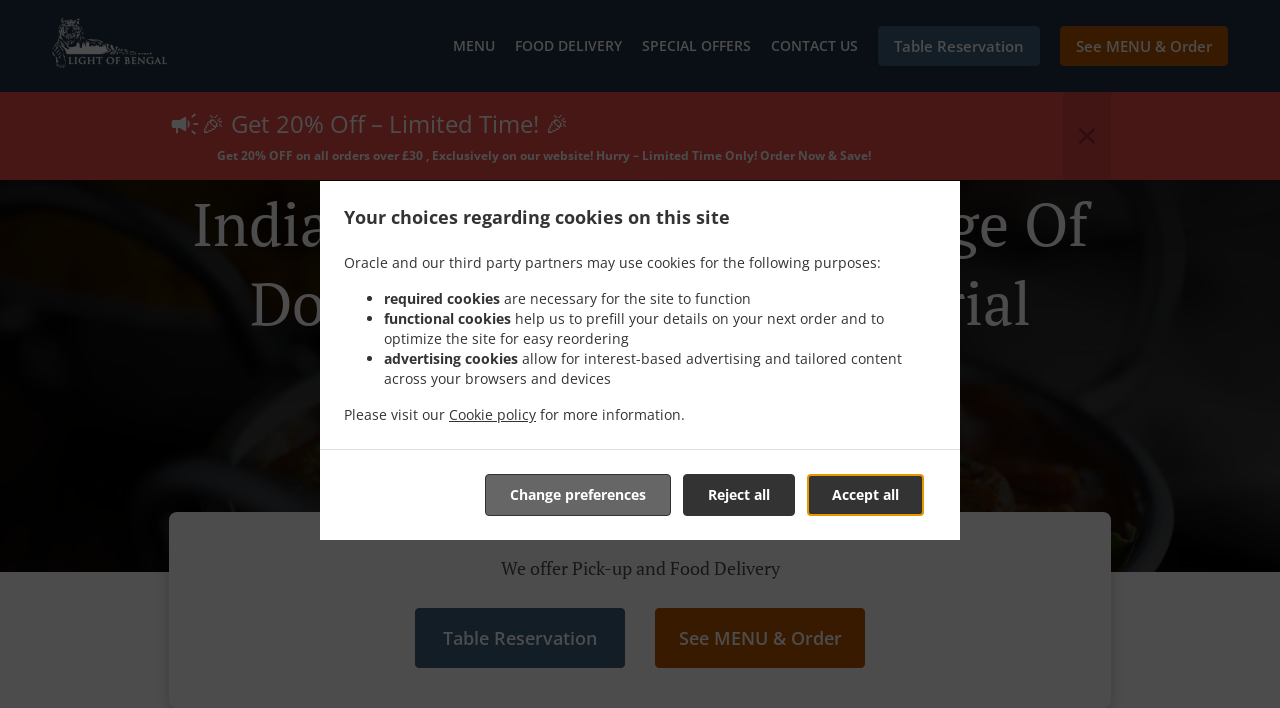

--- FILE ---
content_type: text/html; charset=utf-8
request_url: https://www.lightofbengalaberdeen.co.uk/indian-food-delivery-bridge-of-don-bridge-of-don-industrial-estate
body_size: 37838
content:
<!DOCTYPE html><html lang="en"><head><meta name="glfDetectUserAgent" value="User" /><meta http-equiv="Content-Type" content="text/html; charset=UTF-8"><meta charset="utf-8"><meta name="viewport" content="width=device-width, initial-scale=1.0, maximum-scale=1.0, user-scalable=0"><meta name="language" content="en"><meta name="description" content="Order online from Light Of Bengal Restaurant Aberdeen. Indian Food Delivery in Bridge of Don Bridge of Don Industrial Estate. Our mouth-watering dishes are prepared with care and fresh ingredients. Go straight to our online menu and place your order. You&#039;ll have it delivered to your door in no time."><meta name="keywords" content="bridge of don bridge of don industrial estate, indian food delivery, order online, indian, asian, north indian"><meta property="og:title" content="Indian Food Delivery - Bridge of Don Bridge of Don Industrial Estate - Light Of Bengal Restaurant Aberdeen"><meta property="og:type" content="website"><meta property="og:url" content="https://www.lightofbengalaberdeen.co.uk/indian-food-delivery-bridge-of-don-bridge-of-don-industrial-estate"><meta property="og:image" content="https://www.fbgcdn.com/pictures/d63f77f3-3ac0-457a-a7ff-50d2fac91890.jpg"><meta property="og:description" content="Order online from Light Of Bengal Restaurant Aberdeen. Indian Food Delivery in Bridge of Don Bridge of Don Industrial Estate. Our mouth-watering dishes are prepared with care and fresh ingredients. Go straight to our online menu and place your order. You&#039;ll have it delivered to your door in no time."><meta property="og:site_name" content="Light of Bengal Restaurant Aberdeen"><meta name="twitter:card" content="summary_large_image"><meta property="twitter:domain" content="lightofbengalaberdeen.co.uk"><meta property="twitter:url" content="https://www.lightofbengalaberdeen.co.uk/indian-food-delivery-bridge-of-don-bridge-of-don-industrial-estate"><meta name="twitter:title" content="Indian Food Delivery - Bridge of Don Bridge of Don Industrial Estate - Light Of Bengal Restaurant Aberdeen"><meta name="twitter:description" content="Order online from Light Of Bengal Restaurant Aberdeen. Indian Food Delivery in Bridge of Don Bridge of Don Industrial Estate. Our mouth-watering dishes are prepared with care and fresh ingredients. Go straight to our online menu and place your order. You&#039;ll have it delivered to your door in no time."><meta name="twitter:image" content="https://www.fbgcdn.com/pictures/d63f77f3-3ac0-457a-a7ff-50d2fac91890.jpg"><title>Indian Food Delivery - Bridge of Don Bridge of Don Industrial Estate - Light Of Bengal Restaurant Aberdeen</title><link rel="preload" href="https://www.fbgcdn.com/pictures/d63f77f3-3ac0-457a-a7ff-50d2fac91890.jpg" as="image"><link rel="icon shortcut" href="https://www.fbgcdn.com/websites/img/ico-32.png"><script>!function(){const e=function(e){if(e.href&&0===e.href.indexOf("https://fonts.googleapis.com"))return!0},n=document.getElementsByTagName("head")[0],t=n.insertBefore;n.insertBefore=function(o,f){e(o)||t.call(n,o,f)};const o=n.appendChild;n.appendChild=function(t){e(t)||o.call(n,t)}}();</script><script>window.checkPageSpeedCrawler=window.checkPageSpeedCrawler||function(){var e=document.querySelector('meta[name="glfDetectUserAgent"]')?document.querySelector('meta[name="glfDetectUserAgent"]').getAttribute("value"):"";return navigator.userAgent.indexOf("Speed Insights")>0||e.indexOf("Chrome-Lighthouse")>0||e.indexOf("Googlebot")>0};</script><style>@font-face{font-family:'Open Sans';font-style:normal;font-weight:300;font-display:swap;src:url('https://www.fbgcdn.com/websites/fonts/open-sans-v34-vietnamese_latin-ext_latin_hebrew_greek-ext_greek_cyrillic-ext_cyrillic-300.eot');src:local(''),url('https://www.fbgcdn.com/websites/fonts/open-sans-v34-vietnamese_latin-ext_latin_hebrew_greek-ext_greek_cyrillic-ext_cyrillic-300.eot?#iefix') format('embedded-opentype'),url('https://www.fbgcdn.com/websites/fonts/open-sans-v34-vietnamese_latin-ext_latin_hebrew_greek-ext_greek_cyrillic-ext_cyrillic-300.woff2') format('woff2'),url('https://www.fbgcdn.com/websites/fonts/open-sans-v34-vietnamese_latin-ext_latin_hebrew_greek-ext_greek_cyrillic-ext_cyrillic-300.woff') format('woff'),url('https://www.fbgcdn.com/websites/fonts/open-sans-v34-vietnamese_latin-ext_latin_hebrew_greek-ext_greek_cyrillic-ext_cyrillic-300.ttf') format('truetype'),url('https://www.fbgcdn.com/websites/fonts/open-sans-v34-vietnamese_latin-ext_latin_hebrew_greek-ext_greek_cyrillic-ext_cyrillic-300.svg#OpenSans') format('svg')}@font-face{font-family:'Open Sans';font-style:normal;font-weight:400;font-display:swap;src:url('https://www.fbgcdn.com/websites/fonts/open-sans-v34-vietnamese_latin-ext_latin_hebrew_greek-ext_greek_cyrillic-ext_cyrillic-regular.eot');src:local(''),url('https://www.fbgcdn.com/websites/fonts/open-sans-v34-vietnamese_latin-ext_latin_hebrew_greek-ext_greek_cyrillic-ext_cyrillic-regular.eot?#iefix') format('embedded-opentype'),url('https://www.fbgcdn.com/websites/fonts/open-sans-v34-vietnamese_latin-ext_latin_hebrew_greek-ext_greek_cyrillic-ext_cyrillic-regular.woff2') format('woff2'),url('https://www.fbgcdn.com/websites/fonts/open-sans-v34-vietnamese_latin-ext_latin_hebrew_greek-ext_greek_cyrillic-ext_cyrillic-regular.woff') format('woff'),url('https://www.fbgcdn.com/websites/fonts/open-sans-v34-vietnamese_latin-ext_latin_hebrew_greek-ext_greek_cyrillic-ext_cyrillic-regular.ttf') format('truetype'),url('https://www.fbgcdn.com/websites/fonts/open-sans-v34-vietnamese_latin-ext_latin_hebrew_greek-ext_greek_cyrillic-ext_cyrillic-regular.svg#OpenSans') format('svg')}@font-face{font-family:'Open Sans';font-style:normal;font-weight:600;font-display:swap;src:url('https://www.fbgcdn.com/websites/fonts/open-sans-v34-vietnamese_latin-ext_latin_hebrew_greek-ext_greek_cyrillic-ext_cyrillic-600.eot');src:local(''),url('https://www.fbgcdn.com/websites/fonts/open-sans-v34-vietnamese_latin-ext_latin_hebrew_greek-ext_greek_cyrillic-ext_cyrillic-600.eot?#iefix') format('embedded-opentype'),url('https://www.fbgcdn.com/websites/fonts/open-sans-v34-vietnamese_latin-ext_latin_hebrew_greek-ext_greek_cyrillic-ext_cyrillic-600.woff2') format('woff2'),url('https://www.fbgcdn.com/websites/fonts/open-sans-v34-vietnamese_latin-ext_latin_hebrew_greek-ext_greek_cyrillic-ext_cyrillic-600.woff') format('woff'),url('https://www.fbgcdn.com/websites/fonts/open-sans-v34-vietnamese_latin-ext_latin_hebrew_greek-ext_greek_cyrillic-ext_cyrillic-600.ttf') format('truetype'),url('https://www.fbgcdn.com/websites/fonts/open-sans-v34-vietnamese_latin-ext_latin_hebrew_greek-ext_greek_cyrillic-ext_cyrillic-600.svg#OpenSans') format('svg')}@font-face{font-family:'Open Sans';font-style:normal;font-weight:700;font-display:swap;src:url('https://www.fbgcdn.com/websites/fonts/open-sans-v34-vietnamese_latin-ext_latin_hebrew_greek-ext_greek_cyrillic-ext_cyrillic-700.eot');src:local(''),url('https://www.fbgcdn.com/websites/fonts/open-sans-v34-vietnamese_latin-ext_latin_hebrew_greek-ext_greek_cyrillic-ext_cyrillic-700.eot?#iefix') format('embedded-opentype'),url('https://www.fbgcdn.com/websites/fonts/open-sans-v34-vietnamese_latin-ext_latin_hebrew_greek-ext_greek_cyrillic-ext_cyrillic-700.woff2') format('woff2'),url('https://www.fbgcdn.com/websites/fonts/open-sans-v34-vietnamese_latin-ext_latin_hebrew_greek-ext_greek_cyrillic-ext_cyrillic-700.woff') format('woff'),url('https://www.fbgcdn.com/websites/fonts/open-sans-v34-vietnamese_latin-ext_latin_hebrew_greek-ext_greek_cyrillic-ext_cyrillic-700.ttf') format('truetype'),url('https://www.fbgcdn.com/websites/fonts/open-sans-v34-vietnamese_latin-ext_latin_hebrew_greek-ext_greek_cyrillic-ext_cyrillic-700.svg#OpenSans') format('svg')}@font-face{font-family:'Open Sans';font-style:italic;font-weight:400;font-display:swap;src:url('https://www.fbgcdn.com/websites/fonts/open-sans-v34-vietnamese_latin-ext_latin_hebrew_greek-ext_greek_cyrillic-ext_cyrillic-italic.eot');src:local(''),url('https://www.fbgcdn.com/websites/fonts/open-sans-v34-vietnamese_latin-ext_latin_hebrew_greek-ext_greek_cyrillic-ext_cyrillic-italic.eot?#iefix') format('embedded-opentype'),url('https://www.fbgcdn.com/websites/fonts/open-sans-v34-vietnamese_latin-ext_latin_hebrew_greek-ext_greek_cyrillic-ext_cyrillic-italic.woff2') format('woff2'),url('https://www.fbgcdn.com/websites/fonts/open-sans-v34-vietnamese_latin-ext_latin_hebrew_greek-ext_greek_cyrillic-ext_cyrillic-italic.woff') format('woff'),url('https://www.fbgcdn.com/websites/fonts/open-sans-v34-vietnamese_latin-ext_latin_hebrew_greek-ext_greek_cyrillic-ext_cyrillic-italic.ttf') format('truetype'),url('https://www.fbgcdn.com/websites/fonts/open-sans-v34-vietnamese_latin-ext_latin_hebrew_greek-ext_greek_cyrillic-ext_cyrillic-italic.svg#OpenSans') format('svg')}@font-face{font-family:'Open Sans';src:url('https://www.fbgcdn.com/websites/fonts/OpenSans-BoldItalic.eot');src:local(''),url('https://www.fbgcdn.com/websites/fonts/OpenSans-BoldItalic.eot?#iefix') format('embedded-opentype'),url('https://www.fbgcdn.com/websites/fonts/OpenSans-BoldItalic.woff2') format('woff2'),url('https://www.fbgcdn.com/websites/fonts/OpenSans-BoldItalic.woff') format('woff'),url('https://www.fbgcdn.com/websites/fonts/OpenSans-BoldItalic.ttf') format('truetype'),url('https://www.fbgcdn.com/websites/fonts/OpenSans-BoldItalic.svg#OpenSans-BoldItalic') format('svg');font-weight:bold;font-style:italic;font-display:swap}@font-face{font-family:'PT Serif';font-style:normal;font-weight:300;font-display:swap;src:url('https://www.fbgcdn.com/websites/fonts/pt-serif-v17-latin-ext_latin_cyrillic-ext_cyrillic-regular.eot');src:local(''),url('https://www.fbgcdn.com/websites/fonts/pt-serif-v17-latin-ext_latin_cyrillic-ext_cyrillic-regular.eot?#iefix') format('embedded-opentype'),url('https://www.fbgcdn.com/websites/fonts/pt-serif-v17-latin-ext_latin_cyrillic-ext_cyrillic-regular.woff2') format('woff2'),url('https://www.fbgcdn.com/websites/fonts/pt-serif-v17-latin-ext_latin_cyrillic-ext_cyrillic-regular.woff') format('woff'),url('https://www.fbgcdn.com/websites/fonts/pt-serif-v17-latin-ext_latin_cyrillic-ext_cyrillic-regular.ttf') format('truetype'),url('https://www.fbgcdn.com/websites/fonts/pt-serif-v17-latin-ext_latin_cyrillic-ext_cyrillic-regular.svg#PTSerif') format('svg')}@font-face{font-family:'PT Serif';font-style:normal;font-weight:400;font-display:swap;src:url('https://www.fbgcdn.com/websites/fonts/pt-serif-v17-latin-ext_latin_cyrillic-ext_cyrillic-regular.eot');src:local(''),url('https://www.fbgcdn.com/websites/fonts/pt-serif-v17-latin-ext_latin_cyrillic-ext_cyrillic-regular.eot?#iefix') format('embedded-opentype'),url('https://www.fbgcdn.com/websites/fonts/pt-serif-v17-latin-ext_latin_cyrillic-ext_cyrillic-regular.woff2') format('woff2'),url('https://www.fbgcdn.com/websites/fonts/pt-serif-v17-latin-ext_latin_cyrillic-ext_cyrillic-regular.woff') format('woff'),url('https://www.fbgcdn.com/websites/fonts/pt-serif-v17-latin-ext_latin_cyrillic-ext_cyrillic-regular.ttf') format('truetype'),url('https://www.fbgcdn.com/websites/fonts/pt-serif-v17-latin-ext_latin_cyrillic-ext_cyrillic-regular.svg#PTSerif') format('svg')}@font-face{font-family:'PT Serif';font-style:normal;font-weight:600;font-display:swap;src:url('https://www.fbgcdn.com/websites/fonts/pt-serif-v17-latin-ext_latin_cyrillic-ext_cyrillic-700.eot');src:local(''),url('https://www.fbgcdn.com/websites/fonts/pt-serif-v17-latin-ext_latin_cyrillic-ext_cyrillic-700.eot?#iefix') format('embedded-opentype'),url('https://www.fbgcdn.com/websites/fonts/pt-serif-v17-latin-ext_latin_cyrillic-ext_cyrillic-700.woff2') format('woff2'),url('https://www.fbgcdn.com/websites/fonts/pt-serif-v17-latin-ext_latin_cyrillic-ext_cyrillic-700.woff') format('woff'),url('https://www.fbgcdn.com/websites/fonts/pt-serif-v17-latin-ext_latin_cyrillic-ext_cyrillic-700.ttf') format('truetype'),url('https://www.fbgcdn.com/websites/fonts/pt-serif-v17-latin-ext_latin_cyrillic-ext_cyrillic-700.svg#PTSerif') format('svg')}@font-face{font-family:'PT Serif';font-style:normal;font-weight:700;font-display:swap;src:url('https://www.fbgcdn.com/websites/fonts/pt-serif-v17-latin-ext_latin_cyrillic-ext_cyrillic-700.eot');src:local(''),url('https://www.fbgcdn.com/websites/fonts/pt-serif-v17-latin-ext_latin_cyrillic-ext_cyrillic-700.eot?#iefix') format('embedded-opentype'),url('https://www.fbgcdn.com/websites/fonts/pt-serif-v17-latin-ext_latin_cyrillic-ext_cyrillic-700.woff2') format('woff2'),url('https://www.fbgcdn.com/websites/fonts/pt-serif-v17-latin-ext_latin_cyrillic-ext_cyrillic-700.woff') format('woff'),url('https://www.fbgcdn.com/websites/fonts/pt-serif-v17-latin-ext_latin_cyrillic-ext_cyrillic-700.ttf') format('truetype'),url('https://www.fbgcdn.com/websites/fonts/pt-serif-v17-latin-ext_latin_cyrillic-ext_cyrillic-700.svg#PTSerif') format('svg')}@font-face{font-family:'PT Serif';font-style:italic;font-weight:400;font-display:swap;src:url('https://www.fbgcdn.com/websites/fonts/pt-serif-v17-latin-ext_latin_cyrillic-ext_cyrillic-italic.eot');src:local(''),url('https://www.fbgcdn.com/websites/fonts/pt-serif-v17-latin-ext_latin_cyrillic-ext_cyrillic-italic.eot?#iefix') format('embedded-opentype'),url('https://www.fbgcdn.com/websites/fonts/pt-serif-v17-latin-ext_latin_cyrillic-ext_cyrillic-italic.woff2') format('woff2'),url('https://www.fbgcdn.com/websites/fonts/pt-serif-v17-latin-ext_latin_cyrillic-ext_cyrillic-italic.woff') format('woff'),url('https://www.fbgcdn.com/websites/fonts/pt-serif-v17-latin-ext_latin_cyrillic-ext_cyrillic-italic.ttf') format('truetype'),url('https://www.fbgcdn.com/websites/fonts/pt-serif-v17-latin-ext_latin_cyrillic-ext_cyrillic-italic.svg#PTSerif') format('svg')}@font-face{font-family:'PT Serif';font-style:italic;font-weight:700;font-display:swap;src:url('https://www.fbgcdn.com/websites/fonts/pt-serif-v17-latin-ext_latin_cyrillic-ext_cyrillic-700italic.eot');src:local(''),url('https://www.fbgcdn.com/websites/fonts/pt-serif-v17-latin-ext_latin_cyrillic-ext_cyrillic-700italic.eot?#iefix') format('embedded-opentype'),url('https://www.fbgcdn.com/websites/fonts/pt-serif-v17-latin-ext_latin_cyrillic-ext_cyrillic-700italic.woff2') format('woff2'),url('https://www.fbgcdn.com/websites/fonts/pt-serif-v17-latin-ext_latin_cyrillic-ext_cyrillic-700italic.woff') format('woff'),url('https://www.fbgcdn.com/websites/fonts/pt-serif-v17-latin-ext_latin_cyrillic-ext_cyrillic-700italic.ttf') format('truetype'),url('https://www.fbgcdn.com/websites/fonts/pt-serif-v17-latin-ext_latin_cyrillic-ext_cyrillic-700italic.svg#PTSerif') format('svg')}/*! normalize.css v4.1.1 | MIT License | github.com/necolas/normalize.css */html{font-family:sans-serif;-ms-text-size-adjust:100%;-webkit-text-size-adjust:100%}body{margin:0}article,aside,details,figcaption,figure,footer,header,main,menu,nav,section,summary{display:block}audio,canvas,progress,video{display:inline-block}audio:not([controls]){display:none;height:0}progress{vertical-align:baseline}template,[hidden]{display:none}a{background-color:transparent;-webkit-text-decoration-skip:objects}a:active,a:hover{outline-width:0}abbr[title]{border-bottom:none;text-decoration:underline;-webkit-text-decoration:underline dotted;text-decoration:underline dotted}b,strong{font-weight:inherit}b,strong{font-weight:bolder}dfn{font-style:italic}h1{font-size:2em;margin:.67em 0}mark{background-color:#ff0;color:#000}small{font-size:80%}sub,sup{font-size:75%;line-height:0;position:relative;vertical-align:baseline}sub{bottom:-0.25em}sup{top:-0.5em}img{border-style:none}svg:not(:root){overflow:hidden}code,kbd,pre,samp{font-family:monospace, monospace;font-size:1em}figure{margin:1em 40px}hr{-webkit-box-sizing:content-box;box-sizing:content-box;height:0;overflow:visible}button,input,select,textarea{font:inherit;margin:0}optgroup{font-weight:bold}button,input{overflow:visible}button,select{text-transform:none}button,html [type="button"],[type="reset"],[type="submit"]{-webkit-appearance:button}button::-moz-focus-inner,[type="button"]::-moz-focus-inner,[type="reset"]::-moz-focus-inner,[type="submit"]::-moz-focus-inner{border-style:none;padding:0}button:-moz-focusring,[type="button"]:-moz-focusring,[type="reset"]:-moz-focusring,[type="submit"]:-moz-focusring{outline:1px dotted ButtonText}fieldset{border:1px solid #c0c0c0;margin:0 2px;padding:.35em .625em .75em}legend{-webkit-box-sizing:border-box;box-sizing:border-box;color:inherit;display:table;max-width:100%;padding:0;white-space:normal}textarea{overflow:auto}[type="checkbox"],[type="radio"]{-webkit-box-sizing:border-box;box-sizing:border-box;padding:0}[type="number"]::-webkit-inner-spin-button,[type="number"]::-webkit-outer-spin-button{height:auto}[type="search"]{-webkit-appearance:textfield;outline-offset:-2px}[type="search"]::-webkit-search-cancel-button,[type="search"]::-webkit-search-decoration{-webkit-appearance:none}::-webkit-input-placeholder{color:inherit;opacity:.54}::-webkit-file-upload-button{-webkit-appearance:button;font:inherit}body,div,p,span,section,header,nav,footer,a,ul,li,svg{-webkit-box-sizing:border-box;box-sizing:border-box}body:focus,div:focus,p:focus,span:focus,section:focus,header:focus,nav:focus,footer:focus,a:focus,ul:focus,li:focus,svg:focus{outline:2px solid #528FCC}body{font-family:"Open Sans",sans-serif;font-size:16px;color:#4D4D4D;background-color:#fff}h1,h2,h3,h4{font-family:"PT Serif",serif;text-align:center}h1{font-size:40px;font-weight:bold;text-transform:capitalize}h2{font-size:32px;font-weight:normal}hr{display:block;width:80px;height:3px;background-color:#BD5902;border:none;margin:30px auto 40px}@media (min-width: 1024px){hr{margin:30px auto 60px}}section{margin:80px 24px;background-color:#fff}section h1{margin:0}section h2{color:#4d4d4d;margin:0;line-height:1em;text-transform:capitalize;word-wrap:break-word}@media (min-width: 1024px){section{margin:100px auto;max-width:942px}section:first-of-type:not(.real-time){margin-top:100px}section h2{font-size:40px}}.d-none{display:none}.d-flex{display:-webkit-box !important;display:-ms-flexbox !important;display:flex !important}.flex-column{-webkit-box-orient:vertical;-webkit-box-direction:normal;-ms-flex-direction:column;flex-direction:column}.ml-auto{margin-left:auto !important}.mt-auto{margin-top:auto !important}.mt-0{margin-top:0 !important}.w-100{width:100% !important}.pr-2{padding-right:.5rem !important}.pt-2{padding-top:.5rem !important}.pt-3{padding-top:1rem !important}.pl-2{padding-left:.5rem !important}.pl-4{padding-left:1rem !important}.separator{width:100%;border-top:solid 1px #e6e6e6;margin:.75rem 0}.cta-button{padding:12.5px;-webkit-box-sizing:border-box;box-sizing:border-box;background-color:#BD5902;border:1px solid #BD5902;border-radius:4px;color:#fff;font-size:15px;font-weight:600;line-height:15px;text-align:center;cursor:pointer;-webkit-user-select:none;-moz-user-select:none;-ms-user-select:none;user-select:none;text-decoration:none !important;margin:3px}.cta-button:hover{background-color:#a94f02}.cta-button:active{-webkit-transform:translateY(1px);transform:translateY(1px)}.cta-button:focus{border-color:#ffffff !important;z-index:9}.cta-button.neutral{background-color:#ffffff;color:#4d4d4d;border:1px solid #16151380}.cta-button.neutral:hover{background-color:#fafafa}.cta-button.reservation{background-color:#3e617d;border:1px solid #3e617d}.cta-button.reservation:hover{background-color:#37566f}.center-text{text-align:center}.cookie-consent-manager-backdrop{position:fixed;display:-webkit-box;display:-ms-flexbox;display:flex;-ms-flex-line-pack:center;align-content:center;-webkit-box-pack:center;-ms-flex-pack:center;justify-content:center;-ms-flex-wrap:wrap;flex-wrap:wrap;-webkit-box-orient:horizontal;-webkit-box-direction:normal;-ms-flex-direction:row;flex-direction:row;width:100%;height:100%;z-index:9999}.body-overflow-hidden{overflow:hidden}.cookie-consent-manager-backdrop{background:rgba(0,0,0,0.7)}.cookie-consent-manager-display-none{display:none !important}.cookie-consent-manager-body{width:640px;min-height:200px;background:white;color:#333333}@media (max-width: 1024px){.cookie-consent-manager-body{position:fixed;width:100%;bottom:0}}.cookie-consent-manager-description{margin:24px}.cookie-consent-manager-description>h3{font-family:"Open Sans",sans-serif;font-style:normal;font-weight:700;font-size:18px;line-height:24px;text-align:left;margin-bottom:24px}.cookie-consent-manager-description>p,li{font-family:"Open Sans",sans-serif;font-style:normal;font-weight:400;font-size:14px;line-height:20px}.cookie-consent-manager-actions{display:-webkit-box;display:-ms-flexbox;display:flex;-webkit-box-orient:horizontal;-webkit-box-direction:reverse;-ms-flex-direction:row-reverse;flex-direction:row-reverse;-ms-flex-wrap:wrap;flex-wrap:wrap;margin:24px}@media (max-width: 1024px){.cookie-consent-manager-actions{-webkit-box-orient:vertical;-webkit-box-direction:reverse;-ms-flex-direction:column-reverse;flex-direction:column-reverse}}.cookie-consent-manager-separator{display:block;margin:24px 0;width:100%;height:1px;background-color:#e1e1e1;border:none}.cookie-consent-manager-button{background:#FFFFFF;-webkit-box-shadow:0 1px 1px rgba(0,0,0,0);box-shadow:0 1px 1px rgba(0,0,0,0);border:1px solid #333333;border-radius:4px;padding:10px 24px;font-family:"Open Sans",sans-serif;font-style:normal;font-weight:700;font-size:14px;line-height:20px;cursor:pointer}.cookie-consent-manager-accessibility:focus-visible{outline:3px solid #2a71dc !important}.cookie-consent-manager-button-confirm-all{background-color:#666666;color:white}.cookie-consent-manager-button-reject{margin-right:12px}@media (max-width: 1024px){.cookie-consent-manager-button-reject{margin-right:0;margin-bottom:8px}}.cookie-consent-manager-button-approve{margin-right:12px;background:#333333;color:#FFFFFF;line-height:20px}@media (max-width: 1024px){.cookie-consent-manager-button-approve{margin-right:0;margin-bottom:8px}}.cookie-consent-manager-options{padding-left:24px;padding-right:24px;max-height:463px;overflow:auto}.cookie-consent-manager-option{background:#F5F5F5}.cookie-consent-manager-option-header{font-family:"Open Sans",sans-serif;font-style:normal;font-weight:700;font-size:14px;line-height:24px;display:-webkit-box;display:-ms-flexbox;display:flex;margin-bottom:8px}.cookie-consent-manager-option-header p{margin-top:12px;margin-right:12px;margin-left:8px}.cookie-consent-manager-option-header p:first-child{margin-right:0;margin-left:12px;cursor:pointer}.cookie-consent-manager-option-header>.cookie-consent-manager-option-description>.option-icon::after{content:'\02795'}.cookie-consent-manager-option-header>.cookie-consent-manager-option-description>.option-icon.active::after{content:'\02796'}.cookie-consent-manager-option-description{display:-webkit-box;display:-ms-flexbox;display:flex}.cookie-consent-manager-option-body>p{margin-top:0;font-size:14px;margin-left:39px;margin-right:24px;font-family:"Open Sans",sans-serif;line-height:20px}.cookie-consent-manager-option-body{display:none;padding-bottom:24px;margin-bottom:8px}.cookie-consent-manager-option-body ul{margin-top:0;margin-left:16px}.cookie-consent-manager-toggle{-ms-flex-item-align:center;align-self:center;margin-left:auto;margin-right:16px}.cookie-consent-manager-switch{position:relative;display:inline-block;width:38px;height:20px}.cookie-consent-manager-switch input{opacity:0;width:0;height:0}.cookie-consent-manager-slider{position:absolute;cursor:pointer;top:0;left:0;right:0;bottom:0;background-color:#ccc;-webkit-transition:.4s;transition:.4s}.cookie-consent-manager-slider:before{position:absolute;content:"";height:16px;width:16px;left:2px;bottom:2px;background-color:white;-webkit-transition:.4s;transition:.4s}.cookie-consent-manager-description>p #read-policy,.cookie-consent-manager-description>p #change-options{text-decoration:underline;font-weight:700;cursor:pointer;color:#333333}.cookie-consent-manager-description>p #read-policy{font-weight:400}.cookie-consent-manager-option-body>p #view-required-cookies-link,.cookie-consent-manager-option-body>p #view-functional-cookies-link,.cookie-consent-manager-option-body>p #view-advertising-cookies-link{text-decoration:underline;font-weight:400;cursor:pointer}input:checked+.cookie-consent-manager-slider{background-color:#528FCC}input:disabled+.cookie-consent-manager-slider{opacity:.5}input:focus+.cookie-consent-manager-slider{-webkit-box-shadow:0 0 1px #528FCC;box-shadow:0 0 1px #528FCC}input:checked+.cookie-consent-manager-slider:before{-webkit-transform:translateX(18px);transform:translateX(18px)}.cookie-consent-manager-slider.round{border-radius:34px}.cookie-consent-manager-slider.round:before{border-radius:50%}.wrapper{width:100%;overflow:hidden}.hidden{position:absolute;left:-10000px;top:auto;height:0;overflow:hidden}.hidden-screen-reader{position:absolute;left:-10000px;top:auto;overflow:hidden}.display-none{display:none !important}@media (min-width: 1024px){.wrapper-boxed{background-image:url("https://www.fbgcdn.com/websites/img/background.jpg");background-repeat:repeat}.wrapper-boxed>.wrapper{width:1024px;margin:0 auto;-webkit-box-shadow:0 0 10px rgba(0,0,0,0.08);box-shadow:0 0 10px rgba(0,0,0,0.08);background-color:#fff}.wrapper-boxed .nav-announcement-container{width:1024px;margin:0 auto}.wrapper-boxed .nav-header-container{width:1024px;margin:0 auto}.wrapper-boxed .nav-header{margin:0 auto}.wrapper-boxed section.disclaimer-container{margin-top:150px}}.nav-container{position:fixed;top:0;left:0;right:0;color:#fff;z-index:3}.nav-announcement-container{background-color:#EF4E4B;-webkit-transition:-webkit-transform .3s ease-out;transition:-webkit-transform .3s ease-out;transition:transform .3s ease-out;transition:transform .3s ease-out, -webkit-transform .3s ease-out}.nav-announcement{padding:0 16px;margin:0 auto;display:-webkit-box;display:-ms-flexbox;display:flex;-webkit-box-orient:horizontal;-webkit-box-direction:normal;-ms-flex-direction:row;flex-direction:row;gap:16px;font-size:12px;font-weight:400;line-height:16px}@media (min-width: 1024px){.nav-announcement{max-width:942px;padding:0}}.nav-announcement .nav-announcement-message{margin:16px 0;-webkit-box-flex:1;-ms-flex:1;flex:1}.nav-announcement .nav-announcement-message .nav-announcement-name{display:-webkit-box;display:-ms-flexbox;display:flex;-webkit-box-orient:horizontal;-webkit-box-direction:normal;-ms-flex-direction:row;flex-direction:row;gap:16px;-webkit-box-align:center;-ms-flex-align:center;align-items:center;font-size:24px;font-weight:400;line-height:26px;text-align:left}.nav-announcement .nav-announcement-message .nav-announcement-name>svg{fill:#fff;width:32px;height:32px;-webkit-box-flex:0;-ms-flex:0 0 32px;flex:0 0 32px}.nav-announcement .nav-announcement-message .nav-announcement-description{margin-left:48px;margin-top:8px}.nav-announcement .nav-announcement-message .nav-announcement-description p{margin:0}.nav-announcement .nav-announcement-close{background-color:rgba(0,0,0,0.1);display:-webkit-box;display:-ms-flexbox;display:flex;-webkit-box-align:center;-ms-flex-align:center;align-items:center;cursor:pointer}.nav-announcement .nav-announcement-close>svg{width:16px;height:16px;fill:#A13532;fill:rgba(0,0,0,0.3);margin:16px}.nav-announcement .nav-announcement-close:hover{background-color:rgba(0,0,0,0.13)}.nav-announcement .nav-announcement-close:hover>svg{fill:rgba(0,0,0,0.4)}.nav-announcement-placeholder{background-color:#1e3446;-webkit-transition:max-height .2s ease-out;transition:max-height .2s ease-out}.nav-header-container{background-color:transparent;font-size:14px;-webkit-transition:background-color .3s ease-out;transition:background-color .3s ease-out}@media (min-width: 1024px){.nav-header-container{padding:0 50px}}.nav-header-container.active{background-color:#1e3446}.nav-header{display:-webkit-box;display:-ms-flexbox;display:flex;position:relative;-webkit-box-align:center;-ms-flex-align:center;align-items:center;padding:16px;font-size:14px;margin:0 auto}.nav-header .nav-header-icon>svg{height:28px;fill:#fff;margin-right:10px;vertical-align:middle}.nav-header .nav-header-name{font-weight:600;text-decoration:none;color:#fff;white-space:nowrap;overflow:hidden;display:block;text-overflow:ellipsis;padding-right:20px}.nav-header .nav-header-menu{padding:20px 16px;margin:-20px -16px;-webkit-box-flex:1;-ms-flex-positive:1;flex-grow:1}.nav-header .nav-header-menu>svg{fill:#fff;vertical-align:middle;cursor:pointer}.nav-header .nav-header-menu .nav-open-menu{width:26px;height:17px;float:right}.nav-header .nav-header-menu .nav-hide-menu{display:none;width:20px;height:19px;float:right}.nav-header .nav-header-menu.active>.nav-open-menu{display:none}.nav-header .nav-header-menu.active>.nav-hide-menu{display:block}@media (min-width: 1024px){.nav-header{max-width:1300px;padding:18px 0;-ms-flex-wrap:wrap;flex-wrap:wrap}.nav-header .nav-header-name{font-size:20px;max-width:510px;-ms-flex-negative:0;flex-shrink:0;padding-right:0;padding-left:2px}.nav-header .nav-header-icon>svg{height:40px}.nav-header .nav-header-menu{-webkit-box-flex:1;-ms-flex-positive:1;flex-grow:1;-ms-flex-negative:1;flex-shrink:1;padding:0;margin:0;overflow:hidden}.nav-header .nav-header-menu>.nav-open-menu,.nav-header .nav-header-menu>.nav-hide-menu{display:none !important}}.nav-expanded-menu{visibility:hidden;opacity:0;-webkit-transition:visibility 0s linear .4s,opacity .4s ease-out;transition:visibility 0s linear .4s,opacity .4s ease-out;position:absolute;left:0;right:0;top:100%;background-color:#1e3446;-webkit-box-shadow:0 1px 3px rgba(0,0,0,0.15);box-shadow:0 1px 3px rgba(0,0,0,0.15);max-height:calc(100vh - 60px);overflow:auto}.nav-expanded-menu .cta-button{display:block;padding:10px;font-weight:600;font-size:15px;line-height:20px;padding:9px 15px;margin:0px 10px}@media (min-width: 1024px){.nav-expanded-menu .cta-button{white-space:normal;-webkit-box-align:center;-ms-flex-align:center;align-items:center;display:-webkit-box;display:-ms-flexbox;display:flex}}.nav-header-menu.active>.nav-expanded-menu{visibility:visible;opacity:1;-webkit-transition:visibility 0s linear 0s,opacity .4s ease-out;transition:visibility 0s linear 0s,opacity .4s ease-out}.nav-expanded-menu>ul{margin:0;padding:0}.nav-expanded-menu>ul>li{list-style-type:none;text-align:center}.nav-expanded-menu>ul>li.nav-cta{display:none}@media (min-width: 1024px){.nav-expanded-menu>ul>li.nav-cta{display:-webkit-box;display:-ms-flexbox;display:flex;-webkit-box-orient:horizontal;-webkit-box-direction:normal;-ms-flex-direction:row;flex-direction:row;padding:15px;-webkit-box-pack:center;-ms-flex-pack:center;justify-content:center}}.nav-expanded-menu>ul>li>a{display:block;padding:15px;color:rgba(255,255,255,0.6);font-size:14px;font-weight:600;text-transform:uppercase;text-decoration:none;line-height:1em}.nav-expanded-menu>ul>li>a:hover,.nav-expanded-menu>ul>li>a:focus,.nav-expanded-menu>ul>li>a:visited{color:rgba(255,255,255,0.6);text-decoration:none}@media (min-width: 1024px){.nav-expanded-menu{visibility:visible;opacity:1;position:static;background-color:transparent;-webkit-box-shadow:none;box-shadow:none;-webkit-transition:none;transition:none}.nav-expanded-menu>ul{display:-webkit-box;display:-ms-flexbox;display:flex;-webkit-box-align:center;-ms-flex-align:center;align-items:center;-webkit-box-pack:end;-ms-flex-pack:end;justify-content:flex-end}.nav-expanded-menu>ul>li{padding:0;margin:0 10px;text-overflow:ellipsis;white-space:nowrap;-ms-flex-negative:1;flex-shrink:1;max-width:30%}.nav-expanded-menu>ul>li.nav-cta{padding:2px 2px 2px 0px;max-width:40%}.nav-expanded-menu>ul>li.nav-cta :last-child{margin-right:0}.nav-expanded-menu>ul>li.nav-cta :first-child{margin-left:0}.nav-expanded-menu>ul>li:first-of-type{margin-left:0}.nav-expanded-menu>ul>li:last-of-type{-ms-flex-negative:0;flex-shrink:0;-webkit-box-flex:0;-ms-flex-positive:0;flex-grow:0;margin-right:0;border-radius:3px;display:-webkit-box;display:-ms-flexbox;display:flex}.nav-expanded-menu>ul>li>a,.nav-expanded-menu>ul>li>a:visited{display:inline;padding:0;color:#fff;-webkit-transition:color .3s ease-out;transition:color .3s ease-out}.nav-expanded-menu>ul>li>a:hover,.nav-expanded-menu>ul>li>a:focus{color:#NaNNaNNaN}}.staging-container.legal-page{margin-bottom:75px}.staging{min-height:50vh;-webkit-box-sizing:border-box;box-sizing:border-box;padding-top:70px;background-color:#000;position:relative;z-index:1;display:-webkit-box;display:-ms-flexbox;display:flex;-webkit-box-orient:vertical;-webkit-box-direction:normal;-ms-flex-direction:column;flex-direction:column;-webkit-box-pack:center;-ms-flex-pack:center;justify-content:center;-webkit-box-align:center;-ms-flex-align:center;align-items:center}.staging .staging-logo{display:block;text-align:center}.staging .staging-logo>svg{height:100px}.staging>h3{padding:10px;font-family:"Open Sans",sans-serif;background-color:rgba(0,0,0,0.5);color:#ccc;margin:auto 0 0 0;font-size:14px;font-weight:bold}.staging>h3>svg{display:none;width:13px;height:9px;fill:#ccc;margin:0 20px}.simple-page .staging{min-height:255px}@media (min-width: 1024px){.staging{height:640px}.staging .staging-logo>svg{height:150px}.staging>h3{font-size:16px;padding:20px}.staging>h3>svg{display:inline-block}.simple-page .staging{height:480px}}.staging-background{content:"";background-size:cover;background-position:center;top:0;left:0;bottom:0;right:0;position:absolute;z-index:-1}.staging-background:after{content:"";height:100%;position:absolute;top:0;left:0;right:0;background:-webkit-gradient(linear, left top, left bottom, from(rgba(0,0,0,0.75)), to(rgba(0,0,0,0.4)));background:linear-gradient(180deg, rgba(0,0,0,0.75) 0%, rgba(0,0,0,0.4) 100%)}.simple-page .staging-background:after{background:-webkit-gradient(linear, left top, left bottom, from(rgba(0,0,0,0.9)), to(rgba(0,0,0,0.7)));background:linear-gradient(180deg, rgba(0,0,0,0.9) 0%, rgba(0,0,0,0.7) 100%)}.staging-headlines{overflow:hidden;-webkit-box-flex:1;-ms-flex-positive:1;flex-grow:1;display:-webkit-box;display:-ms-flexbox;display:flex;-webkit-box-orient:vertical;-webkit-box-direction:normal;-ms-flex-direction:column;flex-direction:column;-webkit-box-pack:center;-ms-flex-pack:center;justify-content:center;margin-bottom:60px}.staging-headlines>h1{font-size:40px;font-weight:bold;color:#fff;padding:0 15px;margin:0;word-wrap:break-word}.staging-headlines>h2{font-family:"Open Sans",sans-serif;font-size:16px;font-weight:400;text-transform:uppercase;margin-top:20px;padding:0 15px;color:#fff}.simple-page .staging-headlines>h1{font-weight:normal;font-style:normal}.simple-page .staging-headlines>h2{font-size:22px;font-weight:400}@media (min-width: 1024px){.staging-headlines{max-width:942px}.staging-headlines>h1{font-size:60px}.staging-headlines>h2{font-size:24px}}.real-time{display:-webkit-box;display:-ms-flexbox;display:flex;-webkit-box-orient:vertical;-webkit-box-direction:normal;-ms-flex-direction:column;flex-direction:column;position:relative;background-color:#fff;padding:32px;-webkit-box-sizing:border-box;box-sizing:border-box;-webkit-box-shadow:0 4px 14px 0 rgba(0,0,0,0.2);box-shadow:0 4px 14px 0 rgba(0,0,0,0.2);border-radius:8px;z-index:1;margin-top:-60px}@media (min-width: 1024px){.real-time{margin-top:-60px;padding:40px;max-width:942px}}.real-time .real-time-header{font-weight:400;font-family:"PT Serif",serif;font-size:16px;line-height:20px;margin-bottom:24px}@media (min-width: 1024px){.real-time .real-time-header{font-size:18px;line-height:32px}}.real-time .real-time-button{position:relative;color:#4D4D4D;font-size:18px;line-height:32px;text-align:center}@media (min-width: 1024px){.real-time .real-time-button{-webkit-box-flex:1;-ms-flex-positive:1;flex-grow:1}.real-time .real-time-button>p{margin:0 0 20px;font-size:24px}}.real-time-buttons{display:-webkit-box;display:-ms-flexbox;display:flex;-webkit-box-pack:center;-ms-flex-pack:center;justify-content:center;-webkit-box-orient:horizontal;-webkit-box-direction:normal;-ms-flex-direction:row;flex-direction:row;-ms-flex-wrap:wrap;flex-wrap:wrap}.real-time-buttons .cta-button{font-size:15px;line-height:20px;padding:9px 15px;min-width:180px;height:50px;display:-webkit-box;display:-ms-flexbox;display:flex;-webkit-box-pack:center;-ms-flex-pack:center;justify-content:center;-webkit-box-align:center;-ms-flex-align:center;align-items:center;margin:6px 8px}@media (min-width: 1024px){.real-time-buttons .cta-button{height:60px;margin:0px 15px;font-size:18px;line-height:24px;min-width:210px;padding:17px 19px}}.isvg-circle-hang{-webkit-filter:drop-shadow(0 3px 14px rgba(0,0,0,0.25));filter:drop-shadow(0 3px 14px rgba(0,0,0,0.25))}.opening-hours-wrapper{display:-webkit-box;display:-ms-flexbox;display:flex;-webkit-box-pack:center;-ms-flex-pack:center;justify-content:center}.opening-hours{display:-webkit-box;display:-ms-flexbox;display:flex;-webkit-box-pack:center;-ms-flex-pack:center;justify-content:center;-webkit-box-orient:vertical;-webkit-box-direction:normal;-ms-flex-direction:column;flex-direction:column;gap:30px}.opening-hours .message,.opening-hours .hours{border:1px solid #16151380;border-radius:8px}.opening-hours .message{font-size:14px;font-weight:600;line-height:20px;text-align:center;color:#4D4D4D;padding:15px 23px}.opening-hours .message.red{color:#ffffff;border:1px solid #EF4E4B;background-color:#EF4E4B}.opening-hours .message>div{margin-top:16px}.opening-hours .hours{padding:23px;color:#4D4D4D;font-size:14px;font-weight:400;line-height:20px;display:-webkit-box;display:-ms-flexbox;display:flex;-webkit-box-orient:vertical;-webkit-box-direction:normal;-ms-flex-direction:column;flex-direction:column;gap:12px}@media (min-width: 1024px){.opening-hours .hours{font-size:16px;line-height:24px}}.opening-hours .hours .entry{display:-webkit-box;display:-ms-flexbox;display:flex;gap:12px;-webkit-box-align:center;-ms-flex-align:center;align-items:center}.opening-hours .hours .entry>div:first-of-type{-webkit-box-flex:1;-ms-flex-positive:1;flex-grow:1}.opening-hours .hours .entry>div:last-of-type{white-space:nowrap}@media (min-width: 1024px){.opening-hours .hours .entry{gap:32px}}.opening-hours .hours .entry-seperator{margin:12px 0;width:100%;height:1px;background-color:#16151380}.opening-hours .hours .entry-title{display:-webkit-box;display:-ms-flexbox;display:flex;gap:8px;font-weight:600;-webkit-box-align:center;-ms-flex-align:center;align-items:center}.opening-hours .hours .entry-title svg{width:24px;height:24px;fill:#4D4D4D}.gallery .gallery-description{text-align:center;margin-block:1em}.gallery .horizontal-list-container{width:100%;height:165px;overflow:hidden;display:-webkit-box;display:-ms-flexbox;display:flex;-webkit-box-pack:center;-ms-flex-pack:center;justify-content:center}.gallery .horizontal-list{height:200px;overflow:scroll;overflow-y:hidden;white-space:nowrap;display:-webkit-box;display:-ms-flexbox;display:flex;position:relative;gap:15px;-webkit-box-pack:start;-ms-flex-pack:start;justify-content:flex-start}.gallery .horizontal-list .entry{width:220px;height:165px;-ms-flex-negative:0;flex-shrink:0;position:relative;border-radius:4px;overflow:hidden}@media (hover:hover){.gallery .horizontal-list .entry>div{bottom:-50px !important}.gallery .horizontal-list .entry:hover img{-webkit-transform:scale(1.15);transform:scale(1.15)}.gallery .horizontal-list .entry:hover>div{bottom:0 !important}}.gallery .horizontal-list .entry img{width:220px;height:165px;-webkit-transition:-webkit-transform .35s ease;transition:-webkit-transform .35s ease;transition:transform .35s ease;transition:transform .35s ease, -webkit-transform .35s ease}.gallery .horizontal-list .entry>div{position:absolute;height:30px;bottom:0;left:0;right:0;text-align:center;color:#4D4D4D;font-size:13px;font-weight:700;padding:0 15px;line-height:30px;background-color:rgba(255,255,255,0.8);overflow:hidden;text-overflow:ellipsis;white-space:nowrap;-webkit-transition:bottom .35s ease;transition:bottom .35s ease}.gallery .horizontal-list .entry .gallery-image:focus img{outline:2px solid #528FCC;outline-offset:-2px}@media (min-width: 1024px){.gallery .horizontal-list-container{height:auto;overflow:auto;margin:60px 0 -30px 0}.gallery .horizontal-list{height:auto;overflow:auto;white-space:normal;-ms-flex-wrap:wrap;flex-wrap:wrap;max-width:942px;margin:0 auto;gap:30px;-webkit-box-pack:center;-ms-flex-pack:center;justify-content:center}.gallery .horizontal-list .entry{width:290px;height:220px}.gallery .horizontal-list .entry img{width:290px;height:220px}.gallery .horizontal-list .entry>div{height:50px;font-size:16px;padding:0 20px;line-height:50px}}.gallery .horizontal-list-overlay{width:18px;background:red;position:sticky;top:0;bottom:0;-ms-flex-negative:0;flex-shrink:0;z-index:1}.gallery .horizontal-list-overlay.left{left:0;margin-right:-15px;background:-webkit-gradient(linear, right top, left top, from(rgba(255,255,255,0)), to(#fff));background:linear-gradient(-90deg, rgba(255,255,255,0) 0%, #fff 100%)}.gallery .horizontal-list-overlay.right{right:0;margin-left:-15px;background:-webkit-gradient(linear, left top, right top, from(rgba(255,255,255,0)), to(#fff));background:linear-gradient(90deg, rgba(255,255,255,0) 0%, #fff 100%)}@media (min-width: 1024px){.gallery .horizontal-list-overlay{display:none}}.certificates .entry-container{display:-webkit-box;display:-ms-flexbox;display:flex;-ms-flex-wrap:wrap;flex-wrap:wrap;-webkit-box-pack:center;-ms-flex-pack:center;justify-content:center;gap:29px;margin:0 auto}.certificates .entry-container .entry{max-width:100%;border:1px solid #D9D9D9;border-radius:4px;-webkit-transition:border .4s ease-out,-webkit-box-shadow .4s ease-out;transition:border .4s ease-out,-webkit-box-shadow .4s ease-out;transition:border .4s ease-out,box-shadow .4s ease-out;transition:border .4s ease-out,box-shadow .4s ease-out,-webkit-box-shadow .4s ease-out;padding:31px 23px;text-align:center;color:#4D4D4D;text-decoration:none}.certificates .entry-container .entry .entry-content{max-width:100%;width:279px;overflow:hidden}@media (min-width: 1024px){.certificates .entry-container .entry .entry-content{width:165px;max-width:100%}}.certificates .entry-container .entry .entry-content svg{width:45px;height:45px;fill:#CCCCCC;margin-bottom:14px}.certificates .entry-container .entry .entry-content .entry-header{font-size:12px;font-weight:700;line-height:20px}.certificates .entry-container .entry .entry-content .entry-description{font-size:10px;font-weight:400;line-height:16px;margin-top:8px}@media (hover:hover){.certificates .entry-container .entry:hover{-webkit-box-shadow:0 4px 16px 0 rgba(0,0,0,0.1);box-shadow:0 4px 16px 0 rgba(0,0,0,0.1);border:1px solid #1e3446}}.certificates .entry-container .entry .entry-popup-background{display:none;position:fixed;top:0;left:0;right:0;bottom:0;background-color:rgba(0,0,0,0.8);z-index:10}.certificates .entry-container .entry.popup .entry-popup-background{display:block}.certificates .entry-container .entry.popup .entry-popup{display:block}.certificates .entry-container .entry .entry-popup{display:none;position:fixed;top:30%;left:50%;-webkit-transform:translateX(-50%);transform:translateX(-50%);background-color:#1e3446;border-radius:4px;padding:25px 30px;color:#fff;font-size:16px;text-align:left;line-height:24px;font-weight:bold;z-index:15}.certificates .entry-container .entry .entry-popup .links{display:-webkit-box;display:-ms-flexbox;display:flex}.certificates .entry-container .entry .entry-popup .links>div:first-of-type{margin-right:20px}.certificates .entry-container .entry .entry-popup .links a{color:#FFF;font-size:14px;text-decoration:underline;font-weight:normal}.awards{display:-webkit-box;display:-ms-flexbox;display:flex;-webkit-box-pack:center;-ms-flex-pack:center;justify-content:center;-ms-flex-wrap:wrap;flex-wrap:wrap;gap:30px}.awards .entry{position:relative;border-radius:4px;overflow:hidden;width:327px}@media (min-width: 1024px){.awards .entry{width:456px}}.awards .entry img{display:block;width:100%}.awards .entry>div{position:absolute;height:30px;bottom:0;left:0;right:0;text-align:center;color:#4D4D4D;font-size:14px;font-weight:700;padding:0 15px;line-height:30px;background-color:rgba(255,255,255,0.8);overflow:hidden;text-overflow:ellipsis;white-space:nowrap;-webkit-transition:bottom .35s ease;transition:bottom .35s ease}@media (min-width: 1024px){.awards .entry>div{height:50px;font-size:16px;padding:0 20px;line-height:50px}}.announcement{position:relative;margin:80px 0;padding:0;background-color:#1e3446;text-align:center}.announcement .announcement-inner{padding:60px 24px}.announcement .announcement-inner svg{width:64px;height:64px;fill:#fff}.announcement .announcement-inner h2{font-size:20px;font-weight:400;line-height:28px;color:#fff;margin:32px 0}.announcement .announcement-inner>div{font-size:14px;font-weight:400;line-height:20px;color:#fff}.announcement .announcement-inner p:last-of-type{margin-bottom:0}@media (min-width: 1024px){.announcement{margin:100px 0;max-width:none}.announcement .announcement-inner{max-width:942px;margin:0 auto;padding:60px 0}.announcement .announcement-inner h2{font-size:32px;line-height:42px}.announcement .announcement-inner>div{font-size:16px;line-height:20px}}.external-links{text-align:center}.external-links p{padding-bottom:15px}.external-links .cta-button{max-width:100%;min-width:300px;height:50px;display:-webkit-inline-box;display:-ms-inline-flexbox;display:inline-flex;-webkit-box-pack:center;-ms-flex-pack:center;justify-content:center;-webkit-box-align:center;-ms-flex-align:center;align-items:center}.external-links .cta-button svg{opacity:.7;width:16px;height:16px;fill:#ffffff}.external-links .cta-button.neutral svg{fill:#4d4d4d}.external-links .cta-button .text{text-transform:uppercase;font-size:14px;font-weight:700;padding-left:16px}.jobs .email-link{margin:24px 0 12px 0;min-width:0}@media (min-width: 1024px){.jobs .email-link{margin:0 30px 0}}.jobs .email-link>span{display:block;color:#161513b3;font-size:10px;line-height:16px;text-align:left;margin-bottom:5px}@media (min-width: 1024px){.jobs .email-link>span{font-size:12px}}.jobs .email-link>a{display:block;color:#136FD2;font-size:12px;text-decoration:none;line-height:16px}@media (min-width: 1024px){.jobs .email-link>a{font-size:14px}}.jobs .email-link>a:hover{text-decoration:underline}.jobs .email-link>a>span{display:block;word-break:break-all}.jobs .entry{padding:30px 24px;border:1px solid #D9D9D9;border-radius:4px;margin-bottom:30px}.jobs .entry p{margin-top:10px;margin-bottom:5px}.jobs .entry .entry-header{display:-webkit-box;display:-ms-flexbox;display:flex;-webkit-box-orient:vertical;-webkit-box-direction:normal;-ms-flex-direction:column;flex-direction:column}@media (min-width: 1024px){.jobs .entry .entry-header{-webkit-box-orient:horizontal;-webkit-box-direction:normal;-ms-flex-direction:row;flex-direction:row}}.jobs .entry .entry-header>div:first-of-type{-webkit-box-flex:1;-ms-flex-positive:1;flex-grow:1;-ms-flex-negative:0;flex-shrink:0}.jobs .entry .entry-header>div:first-of-type>h3{font-size:20px;font-weight:700;line-height:26px;text-align:left;margin:0 0 4px;color:#4D4D4D}@media (min-width: 1024px){.jobs .entry .entry-header>div:first-of-type>h3{font-size:24px}}.jobs .entry .entry-header>div:first-of-type>span{font-size:10px;font-weight:400;line-height:16px;text-align:left;color:#161513b3}@media (min-width: 1024px){.jobs .entry .entry-header>div:first-of-type>span{font-size:12px}}.jobs .entry .entry-title{font-size:12px;font-weight:600;line-height:16px;color:#4D4D4D;margin:20px 0 12px}@media (min-width: 1024px){.jobs .entry .entry-title{font-size:14px;line-height:20px}}.jobs .entry .entry-title+div{font-size:12px;font-weight:400;line-height:16px;color:#4D4D4D}@media (min-width: 1024px){.jobs .entry .entry-title+div{font-size:14px;line-height:20px}}.jobs .entry .entry-title+div b,.jobs .entry .entry-title+div strong{font-weight:600}.jobs .entry .cta-button{display:-webkit-inline-box;display:-ms-inline-flexbox;display:inline-flex;-webkit-box-pack:center;-ms-flex-pack:center;justify-content:center;-webkit-box-align:center;-ms-flex-align:center;align-items:center;padding:12px;margin:0px}@media (min-width: 1024px){.jobs .entry .cta-button{-ms-flex-item-align:start;align-self:flex-start}}.jobs .entry .cta-button svg{width:16px;height:16px;fill:#4D4D4D}.jobs .entry .cta-button.neutral svg{fill:#4d4d4d}.jobs .entry .cta-button .text{font-size:14px;font-weight:600;line-height:16px;padding-right:8px}.social-media .social-media-description{font-size:16px;font-weight:400;line-height:20px;text-align:center;margin-bottom:24px}.social-media .entry-container{display:-webkit-box;display:-ms-flexbox;display:flex;-ms-flex-wrap:wrap;flex-wrap:wrap;-webkit-box-pack:center;-ms-flex-pack:center;justify-content:center;-webkit-box-align:center;-ms-flex-align:center;align-items:center;gap:24px 30px;margin:0 auto}.social-media .entry-container .entry{width:132px;height:110px;display:-webkit-box;display:-ms-flexbox;display:flex;-webkit-box-pack:center;-ms-flex-pack:center;justify-content:center;-webkit-box-align:center;-ms-flex-align:center;align-items:center;border:1px solid #16151380;border-radius:4px;-webkit-transition:border .4s ease-out,-webkit-box-shadow .4s ease-out;transition:border .4s ease-out,-webkit-box-shadow .4s ease-out;transition:border .4s ease-out,box-shadow .4s ease-out;transition:border .4s ease-out,box-shadow .4s ease-out,-webkit-box-shadow .4s ease-out}.social-media .entry-container .entry svg{height:40px;width:40px;fill:#1e3446}@media (hover:hover){.social-media .entry-container .entry:hover{-webkit-box-shadow:0 4px 16px 0 rgba(0,0,0,0.1);box-shadow:0 4px 16px 0 rgba(0,0,0,0.1);border:1px solid #1e3446}}.review-portals .entry-container{display:-webkit-box;display:-ms-flexbox;display:flex;-ms-flex-wrap:wrap;flex-wrap:wrap;-webkit-box-pack:center;-ms-flex-pack:center;justify-content:center;-webkit-box-align:center;-ms-flex-align:center;align-items:center;gap:24px 30px;margin:0 auto}.review-portals .entry-container .entry{width:213px;height:213px;display:-webkit-box;display:-ms-flexbox;display:flex;-webkit-box-pack:center;-ms-flex-pack:center;justify-content:center;-webkit-box-align:center;-ms-flex-align:center;align-items:center;border:1px solid #D9D9D9;border-radius:4px;-webkit-transition:border .4s ease-out,-webkit-box-shadow .4s ease-out;transition:border .4s ease-out,-webkit-box-shadow .4s ease-out;transition:border .4s ease-out,box-shadow .4s ease-out;transition:border .4s ease-out,box-shadow .4s ease-out,-webkit-box-shadow .4s ease-out}.review-portals .entry-container .entry>div{width:145px;height:88px}@media (hover:hover){.review-portals .entry-container .entry:hover{-webkit-box-shadow:0 4px 16px 0 rgba(0,0,0,0.1);box-shadow:0 4px 16px 0 rgba(0,0,0,0.1);border:1px solid #1e3446}}@media (min-width: 1024px){.contact{padding:60px 40px;background-color:#FAFAFA;margin:100px 0;max-width:none}.contact .contact-wrapper{margin:0 auto;max-width:1300px}.contact .contact-wrapper>h2{text-align:left}.contact .contact-wrapper>hr{margin:30px 0 40px}}.contact .contact-container{display:-webkit-box;display:-ms-flexbox;display:flex;-webkit-box-orient:vertical;-webkit-box-direction:normal;-ms-flex-direction:column;flex-direction:column}@media (min-width: 1024px){.contact .contact-container{-webkit-box-orient:horizontal;-webkit-box-direction:normal;-ms-flex-direction:row;flex-direction:row}}.contact .contact-info{-webkit-box-flex:1;-ms-flex:1;flex:1;display:-webkit-box;display:-ms-flexbox;display:flex;-webkit-box-orient:vertical;-webkit-box-direction:normal;-ms-flex-direction:column;flex-direction:column}@media (min-width: 1024px){.contact .contact-info{padding-right:56px}}.contact .contact-info .info{-webkit-box-flex:0;-ms-flex:0;flex:0;margin-bottom:16px}.contact .contact-info .info .entry{display:-webkit-box;display:-ms-flexbox;display:flex;-webkit-box-align:center;-ms-flex-align:center;align-items:center;margin-bottom:16px}.contact .contact-info .info .entry span{font-size:16px;font-weight:400;line-height:20px;color:#4C4C4C}.contact .contact-info .info .entry span a{text-decoration:none;color:inherit;-webkit-transition:color .1s ease;transition:color .1s ease}.contact .contact-info .info .entry span a:hover{color:#BD5902}.contact .contact-info .info .entry svg{width:24px;height:24px;fill:#4C4C4C;margin-right:12px}.contact .contact-info .map-delivery{-webkit-box-flex:1;-ms-flex:1;flex:1;margin:0}@media (min-width: 1024px){.contact .contact-info .map-delivery .map-container{min-height:auto}}.contact .contact-form{-webkit-box-flex:1;-ms-flex:1;flex:1;background-color:#fff;border-radius:4px;-webkit-box-shadow:0 2px 10px 0 rgba(0,0,0,0.16);box-shadow:0 2px 10px 0 rgba(0,0,0,0.16);padding:24px;position:relative}@media (min-width: 1024px){.contact .contact-form{padding:40px 40px 46px}}.contact .contact-form .input-form{display:-webkit-box;display:-ms-flexbox;display:flex;-webkit-box-orient:vertical;-webkit-box-direction:normal;-ms-flex-direction:column;flex-direction:column;gap:18px}@media (min-width: 1024px){.contact .contact-form .input-form{gap:24px}}.contact .contact-form .input-form label{display:block;font-size:12px;line-height:14px;padding-bottom:8px;font-weight:700;color:#4D4D4D}@media (min-width: 1024px){.contact .contact-form .input-form label{font-size:14px;line-height:16px;padding-bottom:12px}}.contact .contact-form .input-form input,.contact .contact-form .input-form textarea{width:100%;font-size:12px;font-weight:400;line-height:14px;border:1px solid #16151380;border-radius:3px;padding:5px;display:block;-webkit-box-sizing:border-box;box-sizing:border-box}@media (min-width: 1024px){.contact .contact-form .input-form input,.contact .contact-form .input-form textarea{font-size:14px;line-height:16px;padding:11px}}.contact .contact-form .input-form input.error,.contact .contact-form .input-form textarea.error{border:1px solid #EF4E4B}.contact .contact-form .input-form input.success,.contact .contact-form .input-form textarea.success{border:1px solid #5ac15e}.contact .contact-form .input-form textarea{resize:none}.contact .contact-form .input-form .captcha{margin:4px auto;padding-left:1px;-webkit-transform:scale(.85);transform:scale(.85);-webkit-transform-origin:center center;transform-origin:center center}.contact .contact-form .input-form .captcha.error .h-captcha iframe{outline:1px solid #EF4E4B}.contact .contact-form .input-form .captcha.success .h-captcha iframe{outline:1px solid #5ac15e}.contact .contact-form .input-form .captcha .input-form-field-feedback{-webkit-transform:scale(1.17);transform:scale(1.17);-webkit-transform-origin:left;transform-origin:left;padding-top:3px}@media (min-width: 1024px){.contact .contact-form .input-form .captcha{-webkit-transform:initial;transform:initial;-webkit-transform-origin:initial;transform-origin:initial}.contact .contact-form .input-form .captcha .input-form-field-feedback{-webkit-transform:initial;transform:initial;-webkit-transform-origin:initial;transform-origin:initial;padding-top:0}}@media (min-width: 1024px){.contact .contact-form .input-form .cta-button{font-size:18px;line-height:21px;margin:0}}.whitelabel-app .whitelabel-app-container{display:-webkit-box;display:-ms-flexbox;display:flex;-webkit-box-orient:vertical;-webkit-box-direction:normal;-ms-flex-direction:column;flex-direction:column;padding:0;gap:40px;-webkit-box-align:center;-ms-flex-align:center;align-items:center;-webkit-box-pack:center;-ms-flex-pack:center;justify-content:center}@media (min-width: 1024px){.whitelabel-app .whitelabel-app-container{-webkit-box-orient:horizontal;-webkit-box-direction:normal;-ms-flex-direction:row;flex-direction:row;padding:40px 30px;border:1px solid #E6E6E6;border-radius:8px;gap:64px}}.whitelabel-app .whitelabel-app-description{-webkit-box-flex:1;-ms-flex:1;flex:1;font-size:16px;font-weight:400;line-height:20px;text-align:center}@media (min-width: 1024px){.whitelabel-app .whitelabel-app-description{text-align:left}}.whitelabel-app .whitelabel-app-description :first-child{margin-top:0}.whitelabel-app .whitelabel-app-description :last-child{margin-bottom:0}.whitelabel-app .whitelabel-app-links{-webkit-box-flex:0;-ms-flex:0;flex:0;display:-webkit-box;display:-ms-flexbox;display:flex;-webkit-box-orient:horizontal;-webkit-box-direction:normal;-ms-flex-direction:row;flex-direction:row;-ms-flex-wrap:wrap;flex-wrap:wrap;gap:30px;-webkit-box-align:center;-ms-flex-align:center;align-items:center;-webkit-box-pack:center;-ms-flex-pack:center;justify-content:center;padding:0}@media (min-width: 1024px){.whitelabel-app .whitelabel-app-links{padding:0 10px}}.whitelabel-app .store-icons{width:134px;height:40px}@media (min-width: 1024px){.whitelabel-app .store-icons{width:184px;height:54px}}.whitelabel-app .store-icons img{width:100%;height:100%}.input-form .field:has(.error) .input-form-field-feedback,.input-form .captcha.error .input-form-field-feedback{display:-webkit-box;display:-ms-flexbox;display:flex}.input-form .field:has(.error2) .input-form-field-feedback span:not(.message2),.input-form .captcha.error2 .input-form-field-feedback span:not(.message2){display:none}.input-form .field:not(:has(.error2)) .input-form-field-feedback span.message2,.input-form .captcha:not(.error2) .input-form-field-feedback span.message2{display:none}.input-form-field-feedback{font-size:12px;font-weight:400;line-height:16px;display:none;color:#EF4E4B;-webkit-box-align:center;-ms-flex-align:center;align-items:center;-webkit-box-pack:start;-ms-flex-pack:start;justify-content:flex-start;padding-top:4px}.input-form-field-feedback .icon-attention{width:14px;height:14px;fill:#EF4E4B;margin-right:5px}.input-form-feedback{font-size:12px;font-weight:700;line-height:14px;text-align:center;display:none;-webkit-box-pack:center;-ms-flex-pack:center;justify-content:center;-webkit-box-align:center;-ms-flex-align:center;align-items:center;padding-top:18px}@media (min-width: 1024px){.input-form-feedback{position:absolute;left:0;right:0;bottom:0;font-size:14px;line-height:46px}}.input-form-feedback.success{color:#5ac15e;display:-webkit-box;display:-ms-flexbox;display:flex}.input-form-feedback.error{color:#EF4E4B;display:-webkit-box;display:-ms-flexbox;display:flex}.input-form-feedback.success .icon-check,.input-form-feedback.error .icon-attention{display:block}.input-form-feedback svg{display:none;padding-right:8px}.input-form-feedback .icon-attention{width:24px;height:24px;fill:#EF4E4B}.input-form-feedback .icon-check{width:24px;height:24px;fill:#5ac15e}.map-delivery{display:-webkit-box;display:-ms-flexbox;display:flex;-ms-flex-wrap:wrap;flex-wrap:wrap;margin:40px 0}.map-delivery>.info{width:100%;-webkit-box-sizing:border-box;box-sizing:border-box;-ms-flex-negative:0;flex-shrink:0;-webkit-box-flex:1;-ms-flex-positive:1;flex-grow:1;-webkit-box-ordinal-group:2;-ms-flex-order:1;order:1;background-color:#1e3446;padding:40px 24px;color:#fff}.map-delivery>.info h2{color:#fff;font-size:32px;font-weight:400;margin:0;text-align:left}.map-delivery>.info h3{font-size:24px;font-weight:400;line-height:26px;margin:30px 0;text-align:left}.map-delivery>.info .message{font-size:14px;font-weight:400;line-height:18px}.map-delivery>.info hr{margin:30px 0}.map-delivery>.info .entry{font-size:14px;font-weight:400;line-height:18px;margin-top:10px;position:relative;padding-left:28px}.map-delivery>.info .entry>.zone-color{display:table;width:16px;height:16px;border-radius:50%;-webkit-box-shadow:0 0 0 1px rgba(255,255,255,0.9);box-shadow:0 0 0 1px rgba(255,255,255,0.9);position:absolute;left:0;top:1px}.map-delivery .map-container{z-index:0;-ms-flex-negative:0;flex-shrink:0;-webkit-box-flex:1;-ms-flex-positive:1;flex-grow:1;-webkit-box-ordinal-group:3;-ms-flex-order:2;order:2;width:100%;height:350px;position:relative}.map-delivery .map-container .leaflet-control-layers-selector{display:none}.map-delivery .map-container .leaflet-control-layers-selector+span{cursor:pointer}.map-delivery .map-container input[type=radio]:checked+span{font-weight:bold}.map-delivery .map-container .leaflet-control-custom{margin:0 !important}.map-delivery .map-container .leaflet-marker-icon{-webkit-filter:hue-rotate(150deg);filter:hue-rotate(150deg)}@media (min-width: 1024px){.map-delivery{margin:100px 0;-ms-flex-wrap:nowrap;flex-wrap:nowrap;max-width:none}.map-delivery>.map-container{height:auto;min-height:560px;-webkit-box-ordinal-group:2;-ms-flex-order:1;order:1;-ms-flex-preferred-size:55%;flex-basis:55%}.map-delivery>.info{-webkit-box-ordinal-group:3;-ms-flex-order:2;order:2;-ms-flex-preferred-size:45%;flex-basis:45%;padding:60px 50px}.map-delivery>.info h2{font-size:40px}.map-delivery>.info .message{font-size:16px;line-height:20px}.map-delivery>.info .entry{font-size:16px;line-height:20px}.map-delivery>.info .entry>.zone-color{width:18px;height:18px}.map-delivery>.info>.info-inner{max-width:500px}.wrapper-boxed .map-delivery>.info>.info-inner{width:auto}}.map{width:100%;height:100%}section.legal{font-size:15px;font-weight:400;margin-top:0px}section.legal h1{font-weight:400;font-style:normal}section.legal .legal-container{margin-top:60px}section.legal .legal-details{text-align:center;padding:40px 0;border-top:1px solid #e6e6e6;border-bottom:1px solid #e6e6e6;margin:60px 0}section.legal .legal-details strong{font-size:18px;font-weight:700}.disclaimer-container{padding:20px;background:-webkit-gradient(linear, left bottom, left top, from(#F5F5F5), to(#F5F5F5)),#FFFFFF;background:linear-gradient(0deg, #F5F5F5, #F5F5F5),#FFFFFF;border:1px solid #E0E0E0;-webkit-box-sizing:border-box;box-sizing:border-box;border-radius:4px;color:#666666;margin-bottom:40px}.disclaimer-container .disclaimer-title{font-size:16px;font-weight:600;margin:0px auto 20px}.disclaimer-container .disclaimer-content{font-size:13px;margin-bottom:0px}.disclaimer-container .disclaimer-content a{color:#666666}footer{padding:50px 16px 32px;background-color:#1e3446}footer>.footer-buttons{z-index:2;position:fixed;bottom:0;left:0;right:0;display:-webkit-box;display:-ms-flexbox;display:flex;-webkit-box-pack:center;-ms-flex-pack:center;justify-content:center;-webkit-transition:bottom .3s ease-out;transition:bottom .3s ease-out}footer>.footer-buttons.footer-buttons-hide{bottom:-100px}footer>.footer-buttons>.cta-button{border-radius:0;margin:0;width:100%;font-size:18px;line-height:24px;padding:17px 7px;display:-webkit-box;display:-ms-flexbox;display:flex;-webkit-box-pack:center;-ms-flex-pack:center;justify-content:center;-webkit-box-align:center;-ms-flex-align:center;align-items:center}footer>.footer-buttons>.cta-button:focus{-webkit-box-shadow:3px -3px #ffffff,3px 3px #ffffff,-3px -3px #ffffff,-3px 3px #ffffff;box-shadow:3px -3px #ffffff,3px 3px #ffffff,-3px -3px #ffffff,-3px 3px #ffffff}@media (min-width: 1024px){footer{margin:100px 0 0;padding:50px 50px 32px}footer>.footer-buttons{display:none}}.footer-links{display:-webkit-box;display:-ms-flexbox;display:flex;-webkit-box-orient:vertical;-webkit-box-direction:normal;-ms-flex-direction:column;flex-direction:column;gap:60px}.footer-links .footer-links-btn{display:none}@media (min-width: 1024px){.footer-links{max-width:1300px;-webkit-box-orient:horizontal;-webkit-box-direction:normal;-ms-flex-direction:row;flex-direction:row;-webkit-box-align:stretch;-ms-flex-align:stretch;align-items:stretch;margin:0 auto;-webkit-box-pack:justify;-ms-flex-pack:justify;justify-content:space-between}.footer-links .footer-links-btn{display:block}.footer-links .footer-links-btn :last-of-type.cta-button{margin:0 0 0 10px}.footer-links .footer-links-btn .cta-button{padding:9px 5px;width:220px;display:-webkit-box;display:-ms-flexbox;display:flex;-webkit-box-align:center;-ms-flex-align:center;align-items:center;-webkit-box-pack:center;-ms-flex-pack:center;justify-content:center;line-height:20px;margin:0 0 20px 10px}}.footer-language-selector{position:relative}.footer-language-selector svg{position:absolute;fill:#fff;width:14px;height:14px;top:8px;left:12px;opacity:.8}.footer-language-selector:after{position:absolute;right:16px;top:13px;content:'';pointer-events:none;border:4px solid transparent;border-top-color:#fff;opacity:.8}.footer-language-selector select{width:100%;min-width:220px;background-color:transparent;padding:5px 43px 5px 33px;border-radius:3px;border:solid 1px rgba(255,255,255,0.5);color:#fff;opacity:.8;font-size:13px;font-weight:600;line-height:18px;-webkit-appearance:none;-moz-appearance:none;appearance:none;cursor:pointer;outline:0}.footer-language-selector select:focus{outline:2px solid #fff}.footer-language-selector select option{background-color:#1e3446;font-size:14px}.footer-language-selector select::-ms-expand{display:none}@media (min-width: 1024px){.footer-language-selector{-webkit-box-flex:1;-ms-flex:1 1 285px;flex:1 1 285px}}.footer-language-selector>.footer-extra-links{margin:16px 0 0}.footer-language-selector>.footer-extra-links a,.footer-language-selector>.footer-extra-links a:visited{font-size:14px;font-weight:600;line-height:18px;opacity:.8}.footer-language-selector>.footer-extra-links span.footer-extra-links-separator{font-size:18px;font-weight:600;line-height:18px;opacity:.8;left:0}.footer-legal-links{text-align:center;padding:0;margin:0}.footer-legal-links li{display:block;padding:5px}.footer-legal-links a,.footer-legal-links a:visited{text-decoration:none;color:#fff;font-size:13px;opacity:.7;-webkit-transition:opacity .3s ease-out;transition:opacity .3s ease-out}.footer-legal-links a:hover,.footer-legal-links a:active,.footer-legal-links a:focus{opacity:1}@media (min-width: 1024px){.footer-legal-links{-webkit-box-ordinal-group:3;-ms-flex-order:2;order:2;-webkit-box-flex:1;-ms-flex-positive:1;flex-grow:1;text-align:left;margin:0 20px 0 20px}.footer-legal-links li{display:inline;white-space:nowrap;padding:0}.footer-legal-links li:before{content:". ";display:inline;color:#fff;opacity:.7;position:relative;bottom:3px}.footer-legal-links li:first-of-type:before{display:none}}@media (min-width: 1024px){.footer-main-links-container{-webkit-box-flex:1;-ms-flex:1 1 340px;flex:1 1 340px}.footer-main-links-container:has(.footer-main-links-contact){-webkit-box-flex:1;-ms-flex:1 1 285px;flex:1 1 285px}}.footer-main-links-container .footer-main-links-title{font-size:16px;font-weight:600;line-height:22px;color:#fff;margin-bottom:17px}.footer-main-links-container:has(.footer-main-links-contact) .footer-main-links-title{margin-bottom:30px}.footer-main-links-contact{padding:0;margin:0;display:-webkit-box;display:-ms-flexbox;display:flex;-webkit-box-orient:vertical;-webkit-box-direction:normal;-ms-flex-direction:column;flex-direction:column;gap:16px 0}.footer-main-links-contact div{display:-webkit-box;display:-ms-flexbox;display:flex}.footer-main-links-contact div svg{width:16px;height:16px;fill:rgba(255,255,255,0.8);margin-right:8px;-webkit-box-flex:0;-ms-flex:0 0 auto;flex:0 0 auto}.footer-main-links-contact div span{color:rgba(255,255,255,0.8);font-size:14px;font-weight:600;line-height:18px}.footer-main-links-contact div a,.footer-main-links-contact div a:visited{text-decoration:none;color:inherit;-webkit-transition:color .3s ease-out;transition:color .3s ease-out}.footer-main-links-contact div a:hover,.footer-main-links-contact div a:active,.footer-main-links-contact div a:focus{color:#fff}.footer-main-links{padding:0;margin:0;display:grid;grid-template-columns:1fr;gap:10px 12px}@media (min-width: 1024px){.footer-main-links{grid-template-columns:1fr 1fr}}.footer-main-links a,.footer-main-links a:visited{text-decoration:none;color:#fff;font-size:14px;font-weight:600;line-height:18px;opacity:.8;-webkit-transition:opacity .3s ease-out;transition:opacity .3s ease-out}.footer-main-links a:hover,.footer-main-links a:active,.footer-main-links a:focus{opacity:1}.footer-extra-links{text-align:justify;padding:0;margin:50px auto}.footer-extra-links span{display:inline;padding:0;text-align:left;line-height:25px}.footer-extra-links span.footer-extra-links-separator{display:inline;color:#fff;opacity:.6;position:relative;bottom:3px;font-size:10px;font-weight:400;line-height:14px;left:1px}.footer-extra-links span.footer-extra-links-separator:first-child,.footer-extra-links span.footer-extra-links-separator:last-child{display:none}.footer-extra-links a,.footer-extra-links a:visited{text-decoration:none;color:#fff;font-size:10px;font-weight:400;line-height:14px;opacity:.6;-webkit-transition:opacity .3s ease-out;transition:opacity .3s ease-out}.footer-extra-links a:hover,.footer-extra-links a:active,.footer-extra-links a:focus{opacity:1}.footer-extra-links #cookie-policy-changes{cursor:pointer}@media (min-width: 1024px){.footer-extra-links{max-width:1300px;margin:32px auto}}.footer-payment-methods{margin:30px 0 0 0;max-width:1300px;padding:20px;border-radius:8px;border:solid 1px rgba(255,255,255,0.2);background:rgba(0,0,0,0.3)}.footer-payment-methods>div:first-of-type{text-align:center;text-transform:uppercase;color:#fff;font-size:14px;font-weight:600;line-height:18px;margin-bottom:20px;opacity:.8}@media (min-width: 1024px){.footer-payment-methods{margin:35px auto 25px}}.footer-payment-methods-container{display:-webkit-box;display:-ms-flexbox;display:flex;-ms-flex-pack:distribute;justify-content:space-around;-ms-flex-wrap:wrap;flex-wrap:wrap;gap:10px}@media (min-width: 1024px){.footer-payment-methods-container{-webkit-box-pack:center;-ms-flex-pack:center;justify-content:center}}.footer-payment-methods-container>div{width:50px;height:35px;background-repeat:no-repeat;background-position:center;-ms-flex-negative:0;flex-shrink:0;-webkit-box-flex:0;-ms-flex-positive:0;flex-grow:0;display:-webkit-box;display:-ms-flexbox;display:flex;-webkit-box-align:center;-ms-flex-align:center;align-items:center}.footer-payment-methods-container>div img{background:white;border-radius:3px;-o-object-fit:contain;object-fit:contain;width:100%}.footer-branding{text-align:center;color:#fff;font-size:11px;margin-top:30px;margin-bottom:20px}.footer-branding img{opacity:.2}.footer-branding a{text-decoration:none;color:#fff}.footer-branding a:focus{outline:2px solid #528FCC}.footer-partner{color:#fff;margin:0 auto 60px;text-align:center;font-size:13px;line-height:18px}.footer-partner>div:first-of-type{opacity:.8;font-weight:600;padding-bottom:8px}.footer-partner>div:last-of-type{font-weight:400;opacity:.6}.footer-partner>a{opacity:.6;-webkit-transition:opacity .3s ease-out;transition:opacity .3s ease-out;text-decoration:none;color:#fff;height:32px;display:inline-block}.footer-partner>a img{height:100%}.footer-partner>a:hover{opacity:1}@media (min-width: 1024px){.footer-partner{max-width:1300px;margin:0 auto}}.menu-section h2{margin:0 24px}@media (max-width: 1024px){.menu-section{margin:80px 0}}@media (min-width: 1024px){.menu-container{border-radius:8px;-webkit-box-shadow:0 4px 20px 0 rgba(0,0,0,0.16);box-shadow:0 4px 20px 0 rgba(0,0,0,0.16);padding:32px}}.menu-container .menu-category{font-family:Arial;color:#4D4D4D;background-color:rgba(247,247,247,0.9);padding:12px 24px;margin-top:40px}@media (min-width: 1024px){.menu-container .menu-category{background-color:inherit;padding:0 0 12px;margin-top:60px;-webkit-box-shadow:inset 0 -1px 0 #16151380;box-shadow:inset 0 -1px 0 #16151380}}.menu-container .menu-category .menu-category-name{font-weight:700;text-transform:uppercase;font-size:16px}@media (min-width: 1024px){.menu-container .menu-category .menu-category-name{font-size:24px;line-height:32px}}.menu-container .menu-category .menu-category-description{font-size:14px;font-weight:400;margin-top:8px}@media (min-width: 1024px){.menu-container .menu-category .menu-category-description{line-height:18px;margin-top:2px}}.menu-container .menu-category:first-of-type{margin-top:0}.menu-container .menu-items-container{display:grid;grid-template-columns:1fr;gap:0 40px}@media (min-width: 1024px){.menu-container .menu-items-container{grid-template-columns:1fr 1fr}}.menu-container .menu-items-container .separator{width:100%;border-top:1px solid #16151380;margin:0}@media (max-width: 1024px){.menu-container .menu-items-container .menu-item-container:last-of-type .separator{display:none}}.menu-container .menu-items-container .menu-item{width:100%;height:100%}.menu-container .menu-items-container .menu-item>.d-flex{height:100%;padding:12px 24px}@media (min-width: 1024px){.menu-container .menu-items-container .menu-item>.d-flex{padding:16px 0}}.menu-container .menu-items-container .menu-item>.d-flex>picture{height:50px}@media (min-width: 1024px){.menu-container .menu-items-container .menu-item{page-break-inside:avoid;-webkit-column-break-inside:avoid;-moz-column-break-inside:avoid;break-inside:avoid-column}}.menu-container .menu-items-container .menu-item .menu-item-image{width:50px;height:50px;padding-right:12px;border-radius:4px}.menu-container .menu-items-container .menu-item .menu-item-name{color:#4d4d4d;font-family:Arial;font-size:14px;font-weight:700;line-height:20px;padding-bottom:4px}.menu-container .menu-items-container .menu-item .menu-item-name.no-wrap{white-space:nowrap}.menu-container .menu-items-container .menu-item .menu-item-name span{color:#999999;font-size:10px;font-weight:400}.menu-container .menu-items-container .menu-item .menu-item-name span.double-currency{color:#4d4d4d;font-size:14px;font-weight:400}.menu-container .menu-items-container .menu-item .menu-item-description{color:#4D4D4D;font-family:Arial;font-size:12px;font-weight:400;line-height:16px}.not-found-section-spacing{margin-bottom:4rem}.not-found-title{margin-top:10rem;font-weight:normal;font-style:normal;text-transform:none}.not-found-container{position:relative;left:50%;-webkit-transform:translateX(-50%);transform:translateX(-50%);margin-top:50px}.not-found-container .not-found-plate{width:100%;height:9rem;background-image:url("https://www.fbgcdn.com/websites/img/404.png");background-size:75%;background-position-x:center;background-repeat:no-repeat}.not-found-container .not-found-plate span{text-align:center;display:block;line-height:275px;text-shadow:.5px .9px 0 white;color:#dbdbdb;font-size:44px;font-weight:bold}.not-found-container .not-found-text{font-family:"PT Serif",serif;color:#666;font-size:28px;text-align:center}.not-found-container .not-found-button{text-transform:uppercase;width:auto;display:inline-block;margin-top:25px;padding:12.5px 25px;position:relative;left:50%;-webkit-transform:translateX(-50%);transform:translateX(-50%)}@media (min-width: 1024px){.not-found-container .not-found-plate{width:100%;height:19.5rem;background-image:url("https://www.fbgcdn.com/websites/img/404.png");background-size:75%;background-position-x:center;background-repeat:no-repeat;margin-bottom:2rem}.not-found-container .not-found-plate span{line-height:430px;font-size:88px;position:absolute;left:50%;-webkit-transform:translate(-50%, 0);transform:translate(-50%, 0)}}.app-store{width:141px;height:46px}.google-play{width:141px;height:46px}.mapBoxButtonsContainer{position:absolute;top:10px;right:10px;z-index:999}.mapBoxButtons{border:solid 2px rgba(150,150,150,0.3);border-radius:5px;display:-webkit-inline-box;display:-ms-inline-flexbox;display:inline-flex}.mapBoxButtons span{background-color:white;padding:8px !important;font-weight:bold;cursor:pointer;border-radius:5px;font-size:12px}.mapBoxButtons span.start{border-radius:5px 0 0 5px !important;border-right:solid 2px rgba(150,150,150,0.3);font-size:12px}.mapBoxButtons span.end{border-radius:0 5px 5px 0 !important;font-size:12px}.mapBoxButtons span.selected{background-color:#f0f0f0 !important}.mapBoxButtons span.selected{background-color:#fefefe}.leaflet-control-custom svg{width:20px;height:20px;padding-right:5px}@media (max-width: 1024px){.leaflet-control-attribution{display:none}}.leaflet-bottom.leaflet-right{display:-webkit-box;display:-ms-flexbox;display:flex}.leaflet-control-attribution.leaflet-control{margin:auto auto 7px auto !important}.promotions-list{display:-webkit-box;display:-ms-flexbox;display:flex;-ms-flex-wrap:wrap;flex-wrap:wrap;-webkit-box-pack:center;-ms-flex-pack:center;justify-content:center;gap:30px;margin:40px auto 0}@media (min-width: 1024px){.promotions-list{margin:60px auto 0}}.deal{width:327px;cursor:pointer;border-radius:4px;border:1px solid #16151380;overflow:hidden;-webkit-transition:-webkit-box-shadow .35s ease;transition:-webkit-box-shadow .35s ease;transition:box-shadow .35s ease;transition:box-shadow .35s ease, -webkit-box-shadow .35s ease}@media (min-width: 1024px){.deal{width:456px}}@media (hover:hover){.deal:hover{-webkit-box-shadow:0 4px 16px 0 rgba(0,0,0,0.1);box-shadow:0 4px 16px 0 rgba(0,0,0,0.1)}.deal:hover .deal-background .deal-img{-webkit-transform:scale(1.15);transform:scale(1.15)}}.deal-background{height:175px;width:100%;overflow:hidden}@media (min-width: 1024px){.deal-background{height:270px}}.deal-background .deal-img{height:100%;width:100%;background-position:center;background-repeat:no-repeat;background-size:cover;-webkit-transition:-webkit-transform .35s ease;transition:-webkit-transform .35s ease;transition:transform .35s ease;transition:transform .35s ease, -webkit-transform .35s ease}.deal-details{margin:24px 24px 17px}.deal-title{font-family:"PT Serif",serif;font-size:24px;font-weight:400;line-height:26px}@media (min-width: 1024px){.deal-title{font-size:20px}}.deal-description{font-size:14px;font-weight:400;line-height:20px;margin-top:24px}@media (min-width: 1024px){.deal-description{font-size:12px}}.deal-conditions{font-size:15px}.promo-widget .deal-button{margin-bottom:1.25rem;margin-right:1.25rem}.popup-with-external-content .popup-close{position:absolute;z-index:10;left:calc(50% + 440px);text-transform:uppercase;padding:10px;border-radius:3px;background-clip:padding-box;background-color:rgba(0,0,0,0.6);cursor:pointer}.popup-with-external-content .popup-close span{color:#fff;font-size:14px}.popup-with-external-content .popup-close svg{width:10px;height:10px;fill:#fff}.popup-with-external-content .popup-overlay{display:none;position:fixed;top:0;left:0;right:0;bottom:0;background-color:rgba(0,0,0,0.5);z-index:10}.popup-with-external-content .popup-button{-webkit-box-pack:center;-ms-flex-pack:center;justify-content:center}.popup-with-external-content .popup-content{display:none;position:fixed;top:0;left:50%;-webkit-transform:translateX(-50%);transform:translateX(-50%);background-color:#fff;border-radius:3px;color:#fff;width:810px;height:calc(100% - 80px);margin:30px auto 50px;z-index:15}.popup-with-external-content .popup-content iframe{border:none;width:100%;height:100%}.popup-with-external-content .popup-active .popup-content,.popup-with-external-content .popup-active .popup-overlay{display:block}@media (max-width: 1024px){.popup-with-external-content .popup-content{width:100%}.popup-with-external-content .popup-close{left:initial;right:0}}table{margin-left:39px;margin-right:24px;border-radius:4px;border-collapse:collapse;border:1px solid #CCCCCC}table thead tr{border-bottom:1px solid #CCCCCC}table thead tr th{text-align:left;text-transform:uppercase;color:#CCCCCC;font-size:10px;line-height:12px;font-weight:700;font-family:"Open Sans",sans-serif}table thead tr th p{margin-left:10px;margin-right:10px}table tbody tr{border-bottom:1px solid #CCCCCC}table tbody tr th{text-align:left;font-size:12px;line-height:16px;font-weight:400;font-family:"Open Sans",sans-serif}table tbody tr th p{margin-left:10px;margin-right:10px}table tbody tr:last-child{border-bottom:none}body{display:block !important}#swipebox-overlay{background:rgba(0,0,0,0.8) !important}#swipebox-prev,#swipebox-next,#swipebox-close{background-image:url("https://www.fbgcdn.com/websites/img/swipebox-icons.svg") !important}.ahead .cta-button{margin:24px 24px 32px}@media (max-width: 1024px){.ahead .cta-button{margin:16px 16px 24px;font-size:14px}}.ahead .ahead-item{display:grid;grid-template-columns:1fr;margin:40px auto;border:1px solid #16151380;border-radius:8px;overflow:hidden}@media (min-width: 1024px){.ahead .ahead-item{grid-template-columns:30fr 29fr;margin:60px auto}}@media (max-width: 1024px){.ahead .ahead-item{max-width:460px}}.ahead .ahead-item .ahead-background{height:20vh;width:100%;background-position:center;background-repeat:no-repeat;background-size:cover}@media (min-width: 1024px){.ahead .ahead-item .ahead-background{min-height:300px;height:100%}}.ahead .ahead-item .ahead-details{margin:auto;font-size:14px}@media (min-width: 1024px){.ahead .ahead-item .ahead-details{font-size:15px}}.ahead .ahead-item .ahead-details .ahead-description{margin:24px 16px 16px}@media (min-width: 1024px){.ahead .ahead-item .ahead-details .ahead-description{margin:32px 24px 24px}}.ahead .ahead-item .ahead-details p{margin:12px 0}.menu-item-price-sr-parent{position:relative}.menu-item-price-sr-parent .menu-item-price-sr{position:absolute;right:0;z-index:-99;white-space:nowrap !important;padding:0 !important;margin:0 !important;border:0 !important;clip:rect(0, 0, 0, 0) !important;color:transparent !important;background:transparent !important;font-size:10px;line-height:20px}.terms-header-no-data{display:none}
</style>
<script>(window.BOOMR_mq=window.BOOMR_mq||[]).push(["addVar",{"rua.upush":"false","rua.cpush":"false","rua.upre":"false","rua.cpre":"false","rua.uprl":"false","rua.cprl":"false","rua.cprf":"false","rua.trans":"","rua.cook":"false","rua.ims":"false","rua.ufprl":"false","rua.cfprl":"false","rua.isuxp":"false","rua.texp":"norulematch","rua.ceh":"false","rua.ueh":"false","rua.ieh.st":"0"}]);</script>
                              <script>!function(e){var n="https://s.go-mpulse.net/boomerang/";if("False"=="True")e.BOOMR_config=e.BOOMR_config||{},e.BOOMR_config.PageParams=e.BOOMR_config.PageParams||{},e.BOOMR_config.PageParams.pci=!0,n="https://s2.go-mpulse.net/boomerang/";if(window.BOOMR_API_key="M785G-24F36-4KFGL-F6C6L-JS8QL",function(){function e(){if(!o){var e=document.createElement("script");e.id="boomr-scr-as",e.src=window.BOOMR.url,e.async=!0,i.parentNode.appendChild(e),o=!0}}function t(e){o=!0;var n,t,a,r,d=document,O=window;if(window.BOOMR.snippetMethod=e?"if":"i",t=function(e,n){var t=d.createElement("script");t.id=n||"boomr-if-as",t.src=window.BOOMR.url,BOOMR_lstart=(new Date).getTime(),e=e||d.body,e.appendChild(t)},!window.addEventListener&&window.attachEvent&&navigator.userAgent.match(/MSIE [67]\./))return window.BOOMR.snippetMethod="s",void t(i.parentNode,"boomr-async");a=document.createElement("IFRAME"),a.src="about:blank",a.title="",a.role="presentation",a.loading="eager",r=(a.frameElement||a).style,r.width=0,r.height=0,r.border=0,r.display="none",i.parentNode.appendChild(a);try{O=a.contentWindow,d=O.document.open()}catch(_){n=document.domain,a.src="javascript:var d=document.open();d.domain='"+n+"';void(0);",O=a.contentWindow,d=O.document.open()}if(n)d._boomrl=function(){this.domain=n,t()},d.write("<bo"+"dy onload='document._boomrl();'>");else if(O._boomrl=function(){t()},O.addEventListener)O.addEventListener("load",O._boomrl,!1);else if(O.attachEvent)O.attachEvent("onload",O._boomrl);d.close()}function a(e){window.BOOMR_onload=e&&e.timeStamp||(new Date).getTime()}if(!window.BOOMR||!window.BOOMR.version&&!window.BOOMR.snippetExecuted){window.BOOMR=window.BOOMR||{},window.BOOMR.snippetStart=(new Date).getTime(),window.BOOMR.snippetExecuted=!0,window.BOOMR.snippetVersion=12,window.BOOMR.url=n+"M785G-24F36-4KFGL-F6C6L-JS8QL";var i=document.currentScript||document.getElementsByTagName("script")[0],o=!1,r=document.createElement("link");if(r.relList&&"function"==typeof r.relList.supports&&r.relList.supports("preload")&&"as"in r)window.BOOMR.snippetMethod="p",r.href=window.BOOMR.url,r.rel="preload",r.as="script",r.addEventListener("load",e),r.addEventListener("error",function(){t(!0)}),setTimeout(function(){if(!o)t(!0)},3e3),BOOMR_lstart=(new Date).getTime(),i.parentNode.appendChild(r);else t(!1);if(window.addEventListener)window.addEventListener("load",a,!1);else if(window.attachEvent)window.attachEvent("onload",a)}}(),"".length>0)if(e&&"performance"in e&&e.performance&&"function"==typeof e.performance.setResourceTimingBufferSize)e.performance.setResourceTimingBufferSize();!function(){if(BOOMR=e.BOOMR||{},BOOMR.plugins=BOOMR.plugins||{},!BOOMR.plugins.AK){var n=""=="true"?1:0,t="",a="cln3ah5yd4gja2lrd5va-f-ff1f6ccfa-clientnsv4-s.akamaihd.net",i="false"=="true"?2:1,o={"ak.v":"39","ak.cp":"1439175","ak.ai":parseInt("909992",10),"ak.ol":"0","ak.cr":9,"ak.ipv":4,"ak.proto":"h2","ak.rid":"e07b7a4","ak.r":39738,"ak.a2":n,"ak.m":"dscx","ak.n":"essl","ak.bpcip":"18.219.176.0","ak.cport":42588,"ak.gh":"184.30.43.144","ak.quicv":"","ak.tlsv":"tls1.3","ak.0rtt":"","ak.0rtt.ed":"","ak.csrc":"-","ak.acc":"","ak.t":"1769021290","ak.ak":"hOBiQwZUYzCg5VSAfCLimQ==OihBoJlTsJHA9C8FYBzMtmP94g3qAaqX7ceTUmkParlnVoACHDTzCdP2Dby1K5cuW1yY4yixYkMIk8WYAw1aNorzt4Z3SsYi3Kf9XGSUURsD9vomEKDeeoo2Q0Rw7FTa64tSKmLj0trgbcvqFFHy2vLqfA1jqJSKGSxaOZ/[base64]","ak.pv":"596","ak.dpoabenc":"","ak.tf":i};if(""!==t)o["ak.ruds"]=t;var r={i:!1,av:function(n){var t="http.initiator";if(n&&(!n[t]||"spa_hard"===n[t]))o["ak.feo"]=void 0!==e.aFeoApplied?1:0,BOOMR.addVar(o)},rv:function(){var e=["ak.bpcip","ak.cport","ak.cr","ak.csrc","ak.gh","ak.ipv","ak.m","ak.n","ak.ol","ak.proto","ak.quicv","ak.tlsv","ak.0rtt","ak.0rtt.ed","ak.r","ak.acc","ak.t","ak.tf"];BOOMR.removeVar(e)}};BOOMR.plugins.AK={akVars:o,akDNSPreFetchDomain:a,init:function(){if(!r.i){var e=BOOMR.subscribe;e("before_beacon",r.av,null,null),e("onbeacon",r.rv,null,null),r.i=!0}return this},is_complete:function(){return!0}}}}()}(window);</script></head><body class> <div class="cookie-consent-manager-backdrop cookie-consent-manager-display-none"> <div class="cookie-consent-manager-body" id="cookie-consent-manager-splashscreen"> <div class="cookie-consent-manager-description"> <h3>Your choices regarding cookies on this site</h3> <p>Oracle and our third party partners may use cookies for the following purposes:</p> <ul> <li><b>required cookies</b> are necessary for the site to function</li> <li><b>functional cookies</b> help us to prefill your details on your next order and to optimize the site for easy reordering</li> <li><b>advertising cookies</b> allow for interest-based advertising and tailored content across your browsers and devices</li> </ul> <p>Please visit our <a id="read-policy">Cookie policy</a> for more information.</p> </div> <hr class="cookie-consent-manager-separator" aria-hidden="true"> <div class="cookie-consent-manager-actions"> <button class="cookie-consent-manager-accessibility cookie-consent-manager-button cookie-consent-manager-button-approve tabbable" id="approve-all" tabindex="0">Accept all</button> <button class="cookie-consent-manager-accessibility cookie-consent-manager-button cookie-consent-manager-button-approve tabbable" id="reject-all" tabindex="0">Reject all</button> <button class="cookie-consent-manager-accessibility cookie-consent-manager-button cookie-consent-manager-button-confirm-all cookie-consent-manager-button-reject tabbable" id="change-options" tabindex="0">Change preferences</button> </div> </div> <div class="cookie-consent-manager-body cookie-consent-manager-display-none" id="cookie-consent-manager-preferences"> <div class="cookie-consent-manager-description"> <h3>Cookie Preferences</h3> </div> <div class="cookie-consent-manager-options"> <div class="cookie-consent-manager-option" id="required-option"> <div class="cookie-consent-manager-option-header"> <div class="cookie-consent-manager-option-description"> <p class="cookie-consent-manager-accessibility option-icon tabbable" tabindex="0"></p> <p>Required</p> </div> <div class="cookie-consent-manager-toggle"> <label class="cookie-consent-manager-accessibility cookie-consent-manager-switch tabbable" tabindex="0"> <input type="checkbox" disabled checked> <span class="cookie-consent-manager-slider round"></span> </label> </div> </div> <div class="cookie-consent-manager-option-body d-flex flex-column"> <p>These cookies are essential in order to enable you to move around Controller's web application and use its features, such as accessing secure areas. Without these cookies services like shopping baskets or e-billing cannot be provided. <a id="view-required-cookies-link">View cookies.</a></p> <table id="required-cookies-table" class="hidden"> <thead> <tr> <th> <p>Company</p><p> </p></th> <th> <p>Domain</p> </th> </tr> </thead> <tbody> <tr> <th> <p><b>Akamai</b></p> </th> <th> <p>*.akamaihd.net, *.akstat.io, s.go-mpulse.net</p> </th> </tr> <tr> <th> <p><b>Oracle</b></p> </th> <th> <p>*.globalfoodsoft.com, *.restaurantlogin.com</p> </th> </tr> <tr> <th> <p><b>Stripe</b></p> </th> <th> <p>*.stripe.com</p> </th> </tr> <tr> <th> <p><b>Paypal</b></p> </th> <th> <p>*.paypal.com</p> </th> </tr> </tbody> </table> </div> </div> <div class="cookie-consent-manager-option"> <div class="cookie-consent-manager-option-header"> <div class="cookie-consent-manager-option-description"> <p class="cookie-consent-manager-accessibility option-icon tabbable" tabindex="0"></p> <p>Functional</p> </div> <div class="cookie-consent-manager-toggle"> <label class="cookie-consent-manager-accessibility cookie-consent-manager-switch tabbable" tabindex="0"> <input type="checkbox" id="functional-cookies" tabindex="-1"> <span class="cookie-consent-manager-slider round"></span> </label> </div> </div> <div class="cookie-consent-manager-option-body d-flex flex-column"> <p>These cookies allow the Controller’s web application to remember choices you make while browsing and/or using the application (such as your user name, language or the region you are in) and provide enhanced, more personal features.</p> <p>These cookies can also be used to remember changes you have made to text size, language and other parts of web pages that you can customize.</p> <p>The information these cookies collect will not personally identify you, and they cannot track your browsing activity on non Controller’s websites.</p> <p>For reliable review of your order status, on-screen on the application, in real-time, and also for easy reordering, your data may be saved on your device, serving a cookie locally. <a id="view-functional-cookies-link">View cookies.</a></p> <table id="functional-cookies-table" class="hidden"> <thead> <tr> <th> <p>Company</p><p> </p></th> <th> <p>Domain</p> </th> </tr> </thead> <tbody> <tr> <th> <p><b>Oracle</b></p> </th> <th> <p>*.globalfoodsoft.com, *.restaurantlogin.com</p> </th> </tr> </tbody> </table> </div> </div> </div> <hr class="cookie-consent-manager-separator" aria-hidden="true"> <div class="cookie-consent-manager-actions"> <button class="cookie-consent-manager-accessibility cookie-consent-manager-button cookie-consent-manager-button-approve tabbable" id="second-approve-all" tabindex="0">Accept all</button> <button class="cookie-consent-manager-accessibility cookie-consent-manager-button cookie-consent-manager-button-approve tabbable" id="second-reject-all" tabindex="0">Reject all</button> <button class="cookie-consent-manager-accessibility cookie-consent-manager-button cookie-consent-manager-button-confirm-all cookie-consent-manager-button-reject tabbable" id="confirm-selected" tabindex="0">Confirm selection</button> </div> </div> </div> <svg class="js-svg-sprite-loaded" xmlns="http://www.w3.org/2000/svg" style="display:none"> <symbol id="icon-close" viewbox="0 0 20 19"> <path d="M12.251,9.492 L19.558,16.334 C20.171,16.908 20.214,17.883 19.654,18.512 C19.094,19.140 18.142,19.184 17.529,18.610 L10.023,11.582 L2.529,18.610 C1.917,19.184 0.967,19.140 0.408,18.512 C-0.152,17.883 -0.109,16.908 0.503,16.334 L7.795,9.496 L0.503,2.668 C-0.110,2.094 -0.153,1.119 0.407,0.490 C0.968,-0.138 1.919,-0.183 2.532,0.392 L10.023,7.406 L17.503,0.392 C18.115,-0.183 19.065,-0.138 19.624,0.490 C20.183,1.119 20.141,2.094 19.528,2.668 L12.251,9.492 Z"></path> </symbol> <symbol id="icon-burger" viewbox="0 0 26 17"> <path d="M24.500,10.000 L1.500,10.000 C0.672,10.000 0.000,9.328 0.000,8.500 L0.000,8.500 C0.000,7.672 0.672,7.000 1.500,7.000 L24.500,7.000 C25.328,7.000 26.000,7.672 26.000,8.500 L26.000,8.500 C26.000,9.328 25.328,10.000 24.500,10.000 ZM24.500,3.000 L1.500,3.000 C0.672,3.000 0.000,2.328 0.000,1.500 C0.000,0.672 0.672,-0.000 1.500,-0.000 L24.500,-0.000 C25.328,-0.000 26.000,0.672 26.000,1.500 C26.000,2.328 25.328,3.000 24.500,3.000 ZM1.500,14.000 L24.500,14.000 C25.328,14.000 26.000,14.672 26.000,15.500 C26.000,16.328 25.328,17.000 24.500,17.000 L1.500,17.000 C0.672,17.000 0.000,16.328 0.000,15.500 C0.000,14.672 0.672,14.000 1.500,14.000 Z"></path> </symbol> <symbol id="icon-spoon-fork" viewbox="0 0 29 28"> <path d="M21.353,27.505 L20.208,26.340 L14.528,20.320 C12.663,22.297 9.821,25.308 8.688,26.508 C8.697,26.513 8.706,26.518 8.715,26.523 L7.659,27.597 C3.191,25.075 -0.001,20.078 -0.001,14.600 C-0.001,6.537 6.515,0.000 14.552,0.000 C22.589,0.000 29.104,6.537 29.104,14.600 C29.104,20.197 25.963,25.055 21.353,27.505 ZM14.552,1.413 C7.304,1.413 1.408,7.329 1.408,14.600 C1.408,19.212 3.939,23.450 7.566,25.861 L13.662,19.402 L12.506,18.177 C12.455,18.125 12.072,18.025 11.928,18.177 C11.630,18.495 11.217,18.932 11.206,18.944 C10.968,19.197 10.577,19.197 10.339,18.944 L10.272,18.872 L10.117,18.708 L5.842,14.175 C5.575,13.892 5.607,13.407 5.938,13.173 C6.185,12.998 6.468,13.105 6.677,13.328 L9.277,16.084 L10.433,17.309 C10.608,17.496 10.956,17.426 11.107,17.202 C11.225,17.027 11.188,16.780 11.044,16.627 L9.906,15.421 L7.287,12.644 C7.020,12.361 7.052,11.876 7.383,11.641 C7.629,11.466 7.912,11.548 8.122,11.770 L10.722,14.528 L11.877,15.753 C12.053,15.938 12.401,15.894 12.551,15.671 C12.669,15.494 12.733,15.171 12.589,15.018 L11.451,13.812 L8.851,11.054 C8.642,10.832 8.589,10.530 8.754,10.268 C8.975,9.917 9.382,9.883 9.648,10.167 L13.923,14.700 L14.078,14.864 L14.145,14.936 C14.384,15.188 14.333,15.627 14.095,15.881 C14.083,15.893 13.520,16.490 13.372,16.646 C13.228,16.799 13.322,17.205 13.372,17.259 L14.528,18.483 L15.828,17.106 L22.184,10.366 C22.346,10.194 22.448,10.085 22.473,10.060 C22.725,9.792 23.147,9.856 23.339,10.060 C23.764,10.510 23.276,16.253 20.162,19.556 C19.439,20.322 18.861,20.322 18.139,19.556 C17.895,19.298 17.432,18.806 16.984,18.331 C16.839,18.177 16.568,18.158 16.261,18.484 C16.221,18.526 15.893,18.874 15.395,19.402 L21.443,25.810 C25.189,23.485 27.696,19.335 27.696,14.600 C27.696,7.329 21.800,1.413 14.552,1.413 ZM17.850,17.413 C18.118,17.696 18.500,18.101 18.667,18.278 C19.012,18.644 19.333,18.597 19.790,18.112 C21.600,16.193 22.250,12.274 22.184,12.204 C22.130,12.261 21.925,12.478 21.765,12.648 C21.650,12.770 18.926,15.658 17.995,16.646 C17.814,16.839 17.684,17.235 17.850,17.413 ZM8.428,27.985 L8.414,27.999 C8.405,27.995 8.397,27.990 8.388,27.985 L8.428,27.985 Z"></path> </symbol> <symbol id="icon-attention" viewbox="0 0 31.3 27.7"> <path d="M31,25.9L16.6,0.7c-0.6-1-1.5-1-2,0L0.2,25.9c-0.6,1-0.1,1.8,1,1.8H30C31.1,27.7,31.6,26.9,31,25.9z M17.7,22.5
			c0,0.6-0.5,1-1,1h-2.1c-0.6,0-1-0.5-1-1v-2.1c0-0.6,0.5-1,1-1h2.1c0.6,0,1,0.5,1,1V22.5z M17.7,16.4c0,0.6-0.5,1-1,1h-2.1
			c-0.6,0-1-0.5-1-1v-6.2c0-0.6,0.5-1,1-1h2.1c0.6,0,1,0.5,1,1V16.4z"></path> </symbol> <symbol id="icon-hang" viewbox="0 0 150 44"> <path d="M75.000,6.752 L-49.284,68.319 L-52.305,67.396 L75.000,4.333 L202.305,67.396 L199.284,68.319 L75.000,6.752 Z"></path> <circle cx="75" cy="6.109" r="7"></circle> </symbol> <symbol id="icon-arrow-to-left" viewbox="0 0 113 67"> <path d="M104.116,10.004 C105.666,6.809 107.045,6.015 108.024,4.835 L109.189,4.865 C108.727,6.000 108.246,7.127 107.720,8.237 C100.454,23.587 90.032,36.031 74.822,44.041 C63.402,50.055 51.174,53.262 38.380,54.393 C35.251,54.799 35.451,54.512 35.605,57.407 C35.741,60.003 35.557,62.611 35.482,65.211 C35.412,67.609 34.074,68.347 31.922,67.236 C22.349,62.298 13.059,56.694 2.416,54.239 C1.269,53.975 1.463,53.069 1.436,52.282 C1.395,50.814 1.948,49.913 3.512,49.731 C4.826,49.576 6.160,49.383 7.417,48.992 C15.558,46.454 23.963,44.708 31.672,40.849 C33.323,40.020 34.751,40.538 34.660,42.884 C34.592,44.651 34.648,46.424 34.593,48.190 C34.522,50.454 34.154,51.030 36.975,50.695 C44.910,49.933 52.746,48.786 60.370,46.284 C73.770,41.887 85.580,35.147 94.856,24.272 C98.580,19.908 101.559,15.021 104.116,10.004 ZM32.955,56.354 C32.935,53.960 31.848,54.940 30.133,54.842 C28.996,54.776 27.073,55.835 26.962,53.587 C26.862,51.578 28.409,51.290 30.141,51.181 C32.276,51.047 32.270,51.371 32.092,49.283 C31.970,47.840 32.123,46.381 32.160,44.446 C25.079,47.730 18.213,50.627 10.315,51.799 C12.692,53.970 15.374,54.140 17.564,55.405 C21.799,57.851 26.279,59.862 30.650,62.072 C32.250,62.881 33.245,63.005 33.163,60.627 C33.115,59.216 32.967,57.836 32.955,56.354 Z"></path> </symbol> </svg><div class="wrapper"> <div class="js-navigation nav-container"> <div class="js-header nav-header-container"> <div class="nav-header"> <a class="nav-header-icon nav-header-name" href="/" tabindex="0"> <img height="50" src="[data-uri]" alt="Logo - Light of Bengal Restaurant Aberdeen"> </a> <div class="js-toggle-menu nav-header-menu"> <svg class="js-toggle-active nav-open-menu" tabindex="0" role="button" aria-label="Open navigation"> <title>Open navigation</title> <use xlink:href="#icon-burger"></use> </svg> <svg class="js-toggle-active nav-hide-menu" tabindex="0" role="button" aria-label="Close navigation"> <title>Close navigation</title> <use xlink:href="#icon-close"></use> </svg> <nav class="nav-expanded-menu"> <ul role="navigation"> <li><a href="/menu" tabindex="0">Menu</a></li> <li><a href="/takeaway-food-delivery" tabindex="0">Food delivery</a></li> <li><a href="/special-offers" tabindex="0">Special Offers</a></li> <li><a href="/contact" tabindex="0">Contact us</a></li> <li class="nav-cta"> <div class="cta-button reservation" data-glf-cuid="26fbe41a-c579-477d-8bda-44e4fb6717c8" data-glf-ruid="174fe30e-a980-4731-8d62-2cbd246a6d06" data-glf-host="//www.lightofbengalaberdeen.co.uk/" data-glf-force-mode data-glf-mobile-replace="true" data-glf-reservation="true" tabindex="0" role="button">Table Reservation</div> <div class="cta-button" data-glf-cuid="26fbe41a-c579-477d-8bda-44e4fb6717c8" data-glf-ruid="174fe30e-a980-4731-8d62-2cbd246a6d06" data-glf-host="//www.lightofbengalaberdeen.co.uk/" data-glf-force-mode data-glf-mobile-replace="true" tabindex="0" role="button">See MENU &amp; Order</div> </li> </ul> </nav> </div> </div> </div> <div class="js-announcement nav-announcement-container"> <div class="nav-announcement"> <div class="nav-announcement-message"> <div class="nav-announcement-name"> <svg aria-hidden="true"> <use xlink:href="#icon-a_default"></use> </svg> <div>🎉 Get 20% Off – Limited Time! 🎉</div> </div> <div class="nav-announcement-description"><strong>Get 20% OFF </strong><strong>on all orders over £30 , </strong><strong>Exclusively on our website! </strong><strong>Hurry – Limited Time Only! </strong><strong>Order Now &amp; Save!</strong></div> </div> <div class="js-close nav-announcement-close" tabindex="0" role="button" aria-label="Button to close important announcement"> <svg aria-hidden="true"> <use xlink:href="#icon-close"></use> </svg> </div> </div> </div> </div> <div class="simple-page staging-container" aria-labelledby="h1-title"> <div class="js-announcement-placeholder nav-announcement-placeholder"><span aria-hidden="true"></span></div> <div class="staging" aria-labelledby="h2-title"> <div class="staging-headlines"> <h1 id="h1-title">Indian Food Delivery in Bridge of Don Bridge of Don Industrial Estate</h1> <h2 id="h2-title">Light of Bengal Restaurant Aberdeen</h2> </div> <div class="staging-background" lazy-style="background-image: url(&#039;https://www.fbgcdn.com/pictures/d63f77f3-3ac0-457a-a7ff-50d2fac91890.jpg&#039;)"><span aria-hidden="true"></span></div> </div> </div> <div class="sections-container"> <section class="real-time" aria-labelledby="h3-real-time"> <div class="real-time-button"> <h3 class="mt-0 real-time-header" id="h3-real-time"> We offer Pick-up and Food Delivery </h3> <div class="js-real-time-buttons real-time-buttons"> <div class="cta-button reservation" data-glf-cuid="26fbe41a-c579-477d-8bda-44e4fb6717c8" data-glf-ruid="174fe30e-a980-4731-8d62-2cbd246a6d06" data-glf-host="//www.lightofbengalaberdeen.co.uk/" data-glf-force-mode data-glf-mobile-replace="true" data-glf-reservation="true" tabindex="0" role="button">Table Reservation</div> <div class="cta-button" data-glf-cuid="26fbe41a-c579-477d-8bda-44e4fb6717c8" data-glf-ruid="174fe30e-a980-4731-8d62-2cbd246a6d06" data-glf-host="//www.lightofbengalaberdeen.co.uk/" data-glf-force-mode data-glf-mobile-replace="true" tabindex="0" role="button">See MENU &amp; Order</div> </div> </div> </section> <section class="js-has-map map-delivery"> <div class="map-container" tabindex="-1"> <div class="js-map map" tabindex="-1"></div> </div> <div class="info" aria-labelledby="h2-delivery-legend"> <div class="info-inner"> <h2 id="h2-delivery-legend">Indian Food Delivery in Bridge of Don Bridge of Don Industrial Estate</h2> <hr aria-hidden="true"> <div class="message"><p>Looking for Indian Food Delivery in Bridge of Don Bridge of Don Industrial Estate? Not everybody knows or has the time to prepare tasty food.</p> <p>When you want to get served like a king then food delivery from Light Of Bengal Restaurant Aberdeen will be your best choice.</p> <p>Simply select "Delivery" at the checkout screen and we hope you'll appreciate our food delivery service.</p></div> <h3>Delivery fee</h3> <div class="entry"> <span class="zone-color" style="background-color: #fc743a;"></span> <strong>Zone 1</strong>, Min - £20.00, Fee - £3.00 </div> <div class="entry"> <span class="zone-color" style="background-color: #44c3e5;"></span> <strong>Zone 2</strong>, Min - £20.00, Fee - £4.00 </div> <div class="entry"> <span class="zone-color" style="background-color: #2ea884;"></span> <strong>Zone 3</strong>, Min - £25.00, Fee - £5.00 </div> </div> </div> </section> <section class="center-text" aria-labelledby="h2-seo-delivery"> <h2 id="h2-seo-delivery">Order with delivery in Bridge of Don Bridge of Don Industrial Estate</h2> <hr aria-hidden="true"> <div><p>Yes, we're located near Bridge of Don Bridge of Don Industrial Estate and are delighted to take your online order.</p> <p>Take time to browse our interactive online menu and place the order when ready. It takes us about a minute to confirm your order and give an individual time.</p></div> </section> <section class="promotions" aria-labelledby="promotions"> <h2 id="promotions">Special Offers</h2> <hr aria-hidden="true"> <div class="promo-widget promotions-list"> <div class="deal" data-glf-cuid="26fbe41a-c579-477d-8bda-44e4fb6717c8" data-glf-ruid="174fe30e-a980-4731-8d62-2cbd246a6d06" data-glf-host="//www.lightofbengalaberdeen.co.uk/" data-glf-force-mode data-glf-mobile-replace="true" tabindex="0" role="button"> <div class="deal-background"> <div class="deal-img" lazy-style="background-image: url(&#039;https://www.fbgcdn.com/pictures/1a928c79-e903-4bf2-948d-90ede4ea26a1.jpg&#039;)"></div> </div> <div class="deal-details"> <div class="deal-title">Enjoy 20% OFF</div> <div class="deal-description">Special Offer 20% OFF on all orders over £30</div> </div> </div> </div> </section> </div> <footer role="generic"> <div class="footer-links"> <div class="footer-language-selector"> <svg aria-hidden="true"> <use xlink:href="#icon-globe"></use> </svg> <label for="language-selector" class="hidden-screen-reader">Select language</label> <select class="js-language-selector" id="language-selector"> <option value="/indian-food-delivery-bridge-of-don-bridge-of-don-industrial-estate" selected>English</option> </select> <div class="footer-extra-links"> <span><a href="/privacy" tabindex="0">Privacy policy</a></span> <span class="footer-extra-links-separator" aria-hidden="true">.</span> <span><a href="/terms" tabindex="0">Terms of service</a></span> <span class="footer-extra-links-separator" aria-hidden="true">.</span> <span><a href="javascript:;" id="cookie-policy-changes" tabindex="0">Cookie Policy Changes</a></span> </div> </div> <div class="footer-main-links-container"> <div class="footer-main-links-title">Contact us</div> <div class="footer-main-links-contact"> <div> <svg role="img" aria-label="Address"> <title>Address</title> <use xlink:href="#icon-location"></use> </svg> <span>13 Rose St, Aberdeen, Aberdeen AB10 1TX, United Kingdom</span> </div> <div> <svg role="img" aria-label="Phone"> <title>Phone</title> <use xlink:href="#icon-phone"></use> </svg> <span> <div> <a href="tel:+44 1224 648224" tabindex="0">+44 1224 648224</a> </div> <div> <a href="tel:+44 1224 644963" tabindex="0">+44 1224 644963</a> </div> </span> </div> </div> </div> <div class="footer-main-links-container"> <div class="footer-main-links-title">Links</div> <div class="footer-main-links"> <div><a href="/menu" tabindex="0">Menu</a></div> <div><a href="/special-offers" tabindex="0">Special Offers</a></div> <div> <a href="/table-reservations" tabindex="0">Table reservation</a> </div> <div><a href="/order-ahead" tabindex="0">Order ahead</a></div> <div><a href="/contact" tabindex="0">Contact us</a></div> </div> </div> <div class="footer-links-btn"> <div class="cta-button reservation" data-glf-cuid="26fbe41a-c579-477d-8bda-44e4fb6717c8" data-glf-ruid="174fe30e-a980-4731-8d62-2cbd246a6d06" data-glf-host="//www.lightofbengalaberdeen.co.uk/" data-glf-force-mode data-glf-mobile-replace="true" data-glf-reservation="true" tabindex="0" role="button">Table Reservation</div> <div class="cta-button" data-glf-cuid="26fbe41a-c579-477d-8bda-44e4fb6717c8" data-glf-ruid="174fe30e-a980-4731-8d62-2cbd246a6d06" data-glf-host="//www.lightofbengalaberdeen.co.uk/" data-glf-force-mode data-glf-mobile-replace="true" tabindex="0" role="button">See MENU &amp; Order</div> </div> </div> <div class="footer-payment-methods"> <div>Accepted Payment Methods</div> <div class="footer-payment-methods-container"> <div lazy-style="background-image:url(https://www.fbgcdn.com/websites/img/pm-cash.png)"></div> <div lazy-style="background-image:url(https://www.fbgcdn.com/websites/img/pm-visa.png)"></div> <div lazy-style="background-image:url(https://www.fbgcdn.com/websites/img/pm-amex.png)"></div> <div lazy-style="background-image:url(https://www.fbgcdn.com/websites/img/pm-master.png)"></div> <div><img lazy-src="https://www.fbgcdn.com/websites/img/payments-logo/applepay.svg"></div> <div><img lazy-src="https://www.fbgcdn.com/websites/img/payments-logo/googlepay.svg"></div> </div> </div> <div class="footer-extra-links"> <span class="footer-extra-links-separator" aria-hidden="true">.</span> <span><a href="/indian-food-delivery-aberdeen-bieldside" tabindex="0">Indian Food Delivery Aberdeen Bieldside</a></span> <span class="footer-extra-links-separator" aria-hidden="true">.</span> <span><a href="/indian-food-delivery-aberdeen-bridge-of-don" tabindex="0">Indian Food Delivery Aberdeen Bridge of Don</a></span> <span class="footer-extra-links-separator" aria-hidden="true">.</span> <span><a href="/indian-food-delivery-aberdeen-milltimber" tabindex="0">Indian Food Delivery Aberdeen Milltimber</a></span> <span class="footer-extra-links-separator" aria-hidden="true">.</span> <span><a href="/indian-food-delivery-aberdeen-cove-bay" tabindex="0">Indian Food Delivery Aberdeen Cove Bay</a></span> <span class="footer-extra-links-separator" aria-hidden="true">.</span> <span><a href="/indian-food-delivery-aberdeen" tabindex="0">Indian Food Delivery Aberdeen</a></span> <span class="footer-extra-links-separator" aria-hidden="true">.</span> <span><a href="/indian-food-delivery-garthdee" tabindex="0">Indian Food Delivery Garthdee</a></span> <span class="footer-extra-links-separator" aria-hidden="true">.</span> <span><a href="/indian-food-delivery-cults" tabindex="0">Indian Food Delivery Cults</a></span> <span class="footer-extra-links-separator" aria-hidden="true">.</span> <span><a href="/indian-food-delivery-foresterhill" tabindex="0">Indian Food Delivery Foresterhill</a></span> <span class="footer-extra-links-separator" aria-hidden="true">.</span> <span><a href="/indian-food-delivery-banchory-devenick" tabindex="0">Indian Food Delivery Banchory Devenick</a></span> <span class="footer-extra-links-separator" aria-hidden="true">.</span> <span><a href="/indian-food-delivery-kittybrewster" tabindex="0">Indian Food Delivery Kittybrewster</a></span> <span class="footer-extra-links-separator" aria-hidden="true">.</span> <span><a href="/indian-food-delivery-kincorth" tabindex="0">Indian Food Delivery Kincorth</a></span> <span class="footer-extra-links-separator" aria-hidden="true">.</span> <span><a href="/indian-food-delivery-craigiebuckler" tabindex="0">Indian Food Delivery Craigiebuckler</a></span> <span class="footer-extra-links-separator" aria-hidden="true">.</span> <span><a href="/indian-food-delivery-mastrick" tabindex="0">Indian Food Delivery Mastrick</a></span> <span class="footer-extra-links-separator" aria-hidden="true">.</span> <span><a href="/indian-food-delivery-nigg" tabindex="0">Indian Food Delivery Nigg</a></span> <span class="footer-extra-links-separator" aria-hidden="true">.</span> <span><a href="/indian-food-delivery-west-tullos-industrial-estate" tabindex="0">Indian Food Delivery West Tullos Industrial Estate</a></span> <span class="footer-extra-links-separator" aria-hidden="true">.</span> <span><a href="/indian-food-delivery-east-tullos-industrial-estate" tabindex="0">Indian Food Delivery East Tullos Industrial Estate</a></span> <span class="footer-extra-links-separator" aria-hidden="true">.</span> <span><a href="/indian-food-delivery-hazlehead" tabindex="0">Indian Food Delivery Hazlehead</a></span> <span class="footer-extra-links-separator" aria-hidden="true">.</span> <span><a href="/indian-food-delivery-altens" tabindex="0">Indian Food Delivery Altens</a></span> <span class="footer-extra-links-separator" aria-hidden="true">.</span> <span><a href="/indian-food-delivery-altens-industrial-estate" tabindex="0">Indian Food Delivery Altens Industrial Estate</a></span> <span class="footer-extra-links-separator" aria-hidden="true">.</span> <span><a href="/indian-food-delivery-kingswells" tabindex="0">Indian Food Delivery Kingswells</a></span> <span class="footer-extra-links-separator" aria-hidden="true">.</span> <span><a href="/indian-food-delivery-bieldside" tabindex="0">Indian Food Delivery Bieldside</a></span> <span class="footer-extra-links-separator" aria-hidden="true">.</span> <span><a href="/indian-food-delivery-whitemyres-kingswells" tabindex="0">Indian Food Delivery Whitemyres Kingswells</a></span> <span class="footer-extra-links-separator" aria-hidden="true">.</span> <span><a href="/indian-food-delivery-whitemyres" tabindex="0">Indian Food Delivery Whitemyres</a></span> <span class="footer-extra-links-separator" aria-hidden="true">.</span> <span><a href="/indian-food-delivery-bucksburn-stoneywood" tabindex="0">Indian Food Delivery Bucksburn Stoneywood</a></span> <span class="footer-extra-links-separator" aria-hidden="true">.</span> <span><a href="/indian-food-delivery-bucksburn" tabindex="0">Indian Food Delivery Bucksburn</a></span> <span class="footer-extra-links-separator" aria-hidden="true">.</span> <span><a href="/indian-food-delivery-ardoe" tabindex="0">Indian Food Delivery Ardoe</a></span> <span class="footer-extra-links-separator" aria-hidden="true">.</span> <span><a href="/indian-food-delivery-woodside" tabindex="0">Indian Food Delivery Woodside</a></span> <span class="footer-extra-links-separator" aria-hidden="true">.</span> <span><a href="/indian-food-delivery-blairs" tabindex="0">Indian Food Delivery Blairs</a></span> <span class="footer-extra-links-separator" aria-hidden="true">.</span> <span><a href="/indian-food-delivery-danestone" tabindex="0">Indian Food Delivery Danestone</a></span> <span class="footer-extra-links-separator" aria-hidden="true">.</span> <span><a href="/indian-food-delivery-bridge-of-don-bridge-of-don-industrial-estate" tabindex="0">Indian Food Delivery Bridge of Don Bridge of Don Industrial Estate</a></span> <span class="footer-extra-links-separator" aria-hidden="true">.</span> <span><a href="/indian-food-delivery-bridge-of-don" tabindex="0">Indian Food Delivery Bridge of Don</a></span> <span class="footer-extra-links-separator" aria-hidden="true">.</span> <span><a href="/indian-food-delivery-grandholm-bridge-of-don" tabindex="0">Indian Food Delivery Grandholm Bridge of Don</a></span> <span class="footer-extra-links-separator" aria-hidden="true">.</span> <span><a href="/indian-food-delivery-grandholm" tabindex="0">Indian Food Delivery Grandholm</a></span> <span class="footer-extra-links-separator" aria-hidden="true">.</span> <span><a href="/indian-food-delivery-milltimber" tabindex="0">Indian Food Delivery Milltimber</a></span> <span class="footer-extra-links-separator" aria-hidden="true">.</span> <span><a href="/indian-food-delivery-dyce" tabindex="0">Indian Food Delivery Dyce</a></span> <span class="footer-extra-links-separator" aria-hidden="true">.</span> <span><a href="/indian-food-delivery-hilton-bieldside" tabindex="0">Indian Food Delivery Hilton Bieldside</a></span> <span class="footer-extra-links-separator" aria-hidden="true">.</span> <span><a href="/indian-food-delivery-hilton" tabindex="0">Indian Food Delivery Hilton</a></span> <span class="footer-extra-links-separator" aria-hidden="true">.</span> <span><a href="/indian-food-delivery-grande" tabindex="0">Indian Food Delivery Grande</a></span> <span class="footer-extra-links-separator" aria-hidden="true">.</span> <span><a href="/indian-food-delivery-portlethen-bankhead" tabindex="0">Indian Food Delivery Portlethen Bankhead</a></span> <span class="footer-extra-links-separator" aria-hidden="true">.</span> <span><a href="/indian-food-delivery-portlethen" tabindex="0">Indian Food Delivery Portlethen</a></span> <span class="footer-extra-links-separator" aria-hidden="true">.</span> <span><a href="/indian-food-delivery-bridge-of-dee" tabindex="0">Indian Food Delivery Bridge of Dee</a></span> <span class="footer-extra-links-separator" aria-hidden="true">.</span> <span><a href="/indian-food-delivery-wellheads-industrial-estate" tabindex="0">Indian Food Delivery Wellheads Industrial Estate</a></span> <span class="footer-extra-links-separator" aria-hidden="true">.</span> <span><a href="/indian-food-delivery-old-aberdeen" tabindex="0">Indian Food Delivery Old Aberdeen</a></span> <span class="footer-extra-links-separator" aria-hidden="true">.</span> <span><a href="/indian-food-delivery-cove-bay" tabindex="0">Indian Food Delivery Cove Bay</a></span> <span class="footer-extra-links-separator" aria-hidden="true">.</span> <span><a href="/indian-food-delivery-westfield" tabindex="0">Indian Food Delivery Westfield</a></span> <span class="footer-extra-links-separator" aria-hidden="true">.</span> <span><a href="/indian-food-delivery-kinellar" tabindex="0">Indian Food Delivery Kinellar</a></span> <span class="footer-extra-links-separator" aria-hidden="true">.</span> <span><a href="/indian-food-delivery-findon" tabindex="0">Indian Food Delivery Findon</a></span> <span class="footer-extra-links-separator" aria-hidden="true">.</span> <span><a href="/indian-food-delivery-badentoy-industrial-estate" tabindex="0">Indian Food Delivery Badentoy Industrial Estate</a></span> <span class="footer-extra-links-separator" aria-hidden="true">.</span> <span><a href="/indian-food-delivery-pitmedden-industrial-estate-dyce" tabindex="0">Indian Food Delivery Pitmedden Industrial Estate Dyce</a></span> <span class="footer-extra-links-separator" aria-hidden="true">.</span> <span><a href="/indian-food-delivery-pitmedden-industrial-estate" tabindex="0">Indian Food Delivery Pitmedden Industrial Estate</a></span> <span class="footer-extra-links-separator" aria-hidden="true">.</span> <span><a href="/indian-food-delivery-kingsford-kingswells" tabindex="0">Indian Food Delivery Kingsford Kingswells</a></span> <span class="footer-extra-links-separator" aria-hidden="true">.</span> <span><a href="/indian-food-delivery-kingsford" tabindex="0">Indian Food Delivery Kingsford</a></span> <span class="footer-extra-links-separator" aria-hidden="true">.</span> <span><a href="/indian-food-delivery-newtonhill" tabindex="0">Indian Food Delivery Newtonhill</a></span> <span class="footer-extra-links-separator" aria-hidden="true">.</span> <span><a href="/asian-food-delivery" tabindex="0">Asian Food Delivery </a></span> <span class="footer-extra-links-separator" aria-hidden="true">.</span> <span><a href="/north-indian-food-delivery" tabindex="0">North Indian Food Delivery </a></span> <span class="footer-extra-links-separator" aria-hidden="true">.</span> <span><a href="/takeaway-food-delivery" tabindex="0">Takeaway food delivery </a></span> </div> <div class="footer-partner"> <div>Supported by:</div> <div>ORDUGH |info@ordugh.com |</div> </div> <div class="footer-buttons footer-buttons-hide js-footer-buttons"> <div class="cta-button reservation" data-glf-cuid="26fbe41a-c579-477d-8bda-44e4fb6717c8" data-glf-ruid="174fe30e-a980-4731-8d62-2cbd246a6d06" data-glf-host="//www.lightofbengalaberdeen.co.uk/" data-glf-force-mode data-glf-mobile-replace="true" data-glf-reservation="true" tabindex="0" role="button">Table Reservation</div> <div class="cta-button" data-glf-cuid="26fbe41a-c579-477d-8bda-44e4fb6717c8" data-glf-ruid="174fe30e-a980-4731-8d62-2cbd246a6d06" data-glf-host="//www.lightofbengalaberdeen.co.uk/" data-glf-force-mode data-glf-mobile-replace="true" tabindex="0" role="button">See MENU &amp; Order</div> </div> </footer> </div> <script>window.checkPageSpeedCrawler&&window.checkPageSpeedCrawler()&&(window.glfLoaded=!0);</script> <script src="//www.fbgcdn.com/embedder/js/ewm2.js"></script> <script>window.checkPageSpeedCrawler&&window.checkPageSpeedCrawler()||window.glfBindButtons();</script> <script type="application/ld+json">
{
  "@context": "http://schema.org",
  "@id": "https://lightofbengalaberdeen.co.uk",
  "@type": "Restaurant",
  "name": "Light of Bengal Restaurant Aberdeen",
  "telephone": "+44 1224 648224",
  "description": "Authentic Indian Cusines in Aberdeen",
  "url": "https://lightofbengalaberdeen.co.uk",
  "logo": "https://lightofbengalaberdeen.co.uk/logo.svg",
  "sameAs": ["https://www.facebook.com/Light-of-Bengal-1426504160965371","https://twitter.com/13lightofbengal","https://www.instagram.com/lightofbengal/"],
  "currenciesAccepted": "GBP",
  "image": "https://www.fbgcdn.com/pictures/d63f77f3-3ac0-457a-a7ff-50d2fac91890.jpg",
    "address": {
    "@type": "PostalAddress",
    "addressCountry": "United Kingdom",
    "addressLocality": "Aberdeen",
    "postalCode": "AB10 1TX",  "streetAddress": "13 Rose St, Aberdeen"
  },
  "geo": {
    "@type": "GeoCoordinates",
    "latitude": "57.14364487923444",
    "longitude": "-2.111175271163943"
  },
  "hasMap": "https://maps.google.com/maps?&z=10&q=57.14364487923444+-2.111175271163943&ll=57.14364487923444+-2.111175271163943",

    "hasMenu": "https://lightofbengalaberdeen.co.uk/menu",
  "openingHours": [
  "Mo-Su 16:00-23:00",    "Mo-Su 17:00-22:00",    "Mo-Su 16:00-22:30"    ],
  "servesCuisine": [
  "Indian",    "Asian",    "North Indian"    ],
  "paymentAccepted": [
  "Cash",    "Visa",    "AmericanExpress",    "MasterCard"    ],
   "menu": {
            "@type": "Menu",
        "name": "First menu",
        "description": "Menu description",
        "hasMenuSection": [
                        {
                "@type": "MenuSection",
                "name": "Exclusive Dishes",
                "description": null,
                                "image": "https://www.fbgcdn.com/pictures/d08f8ee3-590b-4bdf-91ff-70db8c910761.jpg",
                                "offers": {
                   "@type": "Offer",
                   "availability": "http://schema.org/InStock"
                },
                                "hasMenuItem": [
                                        {
                        "@type": "MenuItem",
                        "name": "Roast Chicken Fillet",
                        "description": "Traditional marinated chicken fillet, deep fried and cooked in original bangla style-",
                                                "offers": {
                            "@type": "Offer",
                            "availability": "http://schema.org/InStock",
                            "price": "17.95",
                            "priceCurrency": "GBP"
                        }
                    },                        {
                        "@type": "MenuItem",
                        "name": "Goan Seafood Feast",
                        "description": "Dish conisiting of king prawn , scallop and monkfish. Founded by portugese settlers , now cooked by us to hte original recipe-",
                                                "offers": {
                            "@type": "Offer",
                            "availability": "http://schema.org/InStock",
                            "price": "19.95",
                            "priceCurrency": "GBP"
                        }
                    },                        {
                        "@type": "MenuItem",
                        "name": "Goan lamb Shank",
                        "description": "A supreme cut of lamb given the traditional goan treatment. Full of flavour, cooked with red wine, tomatoes and corainder.",
                                                "offers": {
                            "@type": "Offer",
                            "availability": "http://schema.org/InStock",
                            "price": "19.95",
                            "priceCurrency": "GBP"
                        }
                    },                        {
                        "@type": "MenuItem",
                        "name": "Chingri Murgh Mela",
                        "description": "Chicken breast stuffed with king prawn, grilled and garnished with aromatic tamarind sauce.",
                                                "offers": {
                            "@type": "Offer",
                            "availability": "http://schema.org/InStock",
                            "price": "19.95",
                            "priceCurrency": "GBP"
                        }
                    },                        {
                        "@type": "MenuItem",
                        "name": "Bangla Voujon (Med)",
                        "description": "Chicken king prawn msheek kebab and lamb ,cooked with exotic spices.",
                                                "offers": {
                            "@type": "Offer",
                            "availability": "http://schema.org/InStock",
                            "price": "18.95",
                            "priceCurrency": "GBP"
                        }
                    },                        {
                        "@type": "MenuItem",
                        "name": "Chicken Kock Ru Ku (Med)",
                        "description": "Classic dish of the Moghuls, cooked with secret spices only known to us.",
                                                "offers": {
                            "@type": "Offer",
                            "availability": "http://schema.org/InStock",
                            "price": "15.95",
                            "priceCurrency": "GBP"
                        }
                    },                        {
                        "@type": "MenuItem",
                        "name": "Grilled Seabass",
                        "description": "Served in a medium sauce with spinach and channa dhaal.",
                                                "offers": {
                            "@type": "Offer",
                            "availability": "http://schema.org/InStock",
                            "price": "19.95",
                            "priceCurrency": "GBP"
                        }
                    },                        {
                        "@type": "MenuItem",
                        "name": "Grilled Salmon (Mild)",
                        "description": "Served with coconut and creamy sauce.",
                                                "offers": {
                            "@type": "Offer",
                            "availability": "http://schema.org/InStock",
                            "price": "19.95",
                            "priceCurrency": "GBP"
                        }
                    },                        {
                        "@type": "MenuItem",
                        "name": "Deshi Massala",
                        "description": "This dish is chefs fav and has a very strong, tangy taste, marinated pieces with fresh green chillies, jeera ,methi, mint garlic and ginger.",
                                                "offers": {
                            "@type": "Offer",
                            "availability": "http://schema.org/InStock",
                            "price": "15.95",
                            "priceCurrency": "GBP"
                        }
                    },                        {
                        "@type": "MenuItem",
                        "name": "Rasam",
                        "description": "Traditional dish in garlic and ginger paste,spiced with fresh coriander, turmeric and a hint of red chilli- highly recommended.",
                                                "offers": {
                            "@type": "Offer",
                            "availability": "http://schema.org/InStock",
                            "price": "15.95",
                            "priceCurrency": "GBP"
                        }
                    },                        {
                        "@type": "MenuItem",
                        "name": "Katta Mitta (Hot, Sweet& Sour)",
                        "description": "Chef's own special recipe garnished with coriander.",
                                                "offers": {
                            "@type": "Offer",
                            "availability": "http://schema.org/InStock",
                            "price": "15.95",
                            "priceCurrency": "GBP"
                        }
                    },                        {
                        "@type": "MenuItem",
                        "name": "Bengal Chilli Massala (Hot)",
                        "description": "A stong , hot dish withonions, green peppers, fried garlic and chillies-",
                                                "offers": {
                            "@type": "Offer",
                            "availability": "http://schema.org/InStock",
                            "price": "15.95",
                            "priceCurrency": "GBP"
                        }
                    },                        {
                        "@type": "MenuItem",
                        "name": "Uttar Bengal Massala",
                        "description": "This dish is marinated in spice then cooked in a sauce with saag and chickpeas- For extra bite ask for Green Chillies",
                                                "offers": {
                            "@type": "Offer",
                            "availability": "http://schema.org/InStock",
                            "price": "15.95",
                            "priceCurrency": "GBP"
                        }
                    }                    ]
                            },                {
                "@type": "MenuSection",
                "name": "Soups",
                "description": null,
                                "image": "https://www.fbgcdn.com/pictures/1ec30ee0-6e21-4a28-95e0-2a4b780b1c16.jpg",
                                "offers": {
                   "@type": "Offer",
                   "availability": "http://schema.org/InStock"
                },
                                "hasMenuItem": [
                                        {
                        "@type": "MenuItem",
                        "name": "Mulligatawny Soup",
                        "description": "Curry based soup, a favorite of the British Raj - served with lemon and a sprinkle of rice.",
                                                "offers": {
                            "@type": "Offer",
                            "availability": "http://schema.org/InStock",
                            "price": "4.95",
                            "priceCurrency": "GBP"
                        }
                    },                        {
                        "@type": "MenuItem",
                        "name": "Dhaal Soup",
                        "description": "Spicy Indian lentil soup.",
                                                "offers": {
                            "@type": "Offer",
                            "availability": "http://schema.org/InStock",
                            "price": "4.95",
                            "priceCurrency": "GBP"
                        }
                    }                    ]
                            },                {
                "@type": "MenuSection",
                "name": "Pakoras",
                "description": "Dressed in gram flour, butter, herbs and spices then deep fried.",
                                "image": "https://www.fbgcdn.com/pictures/77074727-5acb-44d1-9bd9-20e573e631c4.jpg",
                                "offers": {
                   "@type": "Offer",
                   "availability": "http://schema.org/InStock"
                },
                                "hasMenuItem": [
                                        {
                        "@type": "MenuItem",
                        "name": "Chicken Pakora",
                        "description": null,
                                                "offers": {
                            "@type": "Offer",
                            "availability": "http://schema.org/InStock",
                            "price": "6.95",
                            "priceCurrency": "GBP"
                        }
                    },                        {
                        "@type": "MenuItem",
                        "name": "Vegetable Pakora",
                        "description": null,
                                                "offers": {
                            "@type": "Offer",
                            "availability": "http://schema.org/InStock",
                            "price": "5.45",
                            "priceCurrency": "GBP"
                        }
                    },                        {
                        "@type": "MenuItem",
                        "name": "Chilli Pakora",
                        "description": "Sweet and sour",
                                                "offers": {
                            "@type": "Offer",
                            "availability": "http://schema.org/InStock",
                            "price": "5.95",
                            "priceCurrency": "GBP"
                        }
                    },                        {
                        "@type": "MenuItem",
                        "name": "Mix Pakora",
                        "description": "Mix Pakora: Chicken, vegetable and mushroom",
                                                "offers": {
                            "@type": "Offer",
                            "availability": "http://schema.org/InStock",
                            "price": "6.95",
                            "priceCurrency": "GBP"
                        }
                    }                    ]
                            },                {
                "@type": "MenuSection",
                "name": "Tandoori",
                "description": null,
                                "image": "https://www.fbgcdn.com/pictures/68cf5b01-d4cd-49ff-a574-02c6796faac2.jpg",
                                "offers": {
                   "@type": "Offer",
                   "availability": "http://schema.org/InStock"
                },
                                "hasMenuItem": [
                                        {
                        "@type": "MenuItem",
                        "name": "Tandoori Chicken Tikka Starter",
                        "description": null,
                                                "offers": {
                            "@type": "Offer",
                            "availability": "http://schema.org/InStock",
                            "price": "6.95",
                            "priceCurrency": "GBP"
                        }
                    },                        {
                        "@type": "MenuItem",
                        "name": "Tandoori Lamb Tikka Starter",
                        "description": null,
                                                "offers": {
                            "@type": "Offer",
                            "availability": "http://schema.org/InStock",
                            "price": "7.95",
                            "priceCurrency": "GBP"
                        }
                    },                        {
                        "@type": "MenuItem",
                        "name": "Tandoori Chicken Starter",
                        "description": "On the bone.",
                                                "offers": {
                            "@type": "Offer",
                            "availability": "http://schema.org/InStock",
                            "price": "6.95",
                            "priceCurrency": "GBP"
                        }
                    }                    ]
                            },                {
                "@type": "MenuSection",
                "name": "Nan Bread/ Paratha",
                "description": null,
                                "image": "https://www.fbgcdn.com/pictures/7659c6a9-f6ec-4210-b685-6e19b2827da1.jpg",
                                "offers": {
                   "@type": "Offer",
                   "availability": "http://schema.org/InStock"
                },
                                "hasMenuItem": [
                                        {
                        "@type": "MenuItem",
                        "name": "Plain Nan",
                        "description": null,
                                                "offers": {
                            "@type": "Offer",
                            "availability": "http://schema.org/InStock",
                            "price": "4.45",
                            "priceCurrency": "GBP"
                        }
                    },                        {
                        "@type": "MenuItem",
                        "name": "Garlic Nan",
                        "description": null,
                                                "offers": {
                            "@type": "Offer",
                            "availability": "http://schema.org/InStock",
                            "price": "5.95",
                            "priceCurrency": "GBP"
                        }
                    },                        {
                        "@type": "MenuItem",
                        "name": "Cheese Nan",
                        "description": null,
                                                "offers": {
                            "@type": "Offer",
                            "availability": "http://schema.org/InStock",
                            "price": "5.95",
                            "priceCurrency": "GBP"
                        }
                    },                        {
                        "@type": "MenuItem",
                        "name": "Tikka Nan",
                        "description": null,
                                                "offers": {
                            "@type": "Offer",
                            "availability": "http://schema.org/InStock",
                            "price": "5.95",
                            "priceCurrency": "GBP"
                        }
                    },                        {
                        "@type": "MenuItem",
                        "name": "Kulcha Nan Vegetables",
                        "description": null,
                                                "offers": {
                            "@type": "Offer",
                            "availability": "http://schema.org/InStock",
                            "price": "5.95",
                            "priceCurrency": "GBP"
                        }
                    },                        {
                        "@type": "MenuItem",
                        "name": "Peshwari Nan Coconut and Almonds",
                        "description": null,
                                                "offers": {
                            "@type": "Offer",
                            "availability": "http://schema.org/InStock",
                            "price": "5.95",
                            "priceCurrency": "GBP"
                        }
                    },                        {
                        "@type": "MenuItem",
                        "name": "Keema Nan Stuffed with Mince",
                        "description": null,
                                                "offers": {
                            "@type": "Offer",
                            "availability": "http://schema.org/InStock",
                            "price": "5.95",
                            "priceCurrency": "GBP"
                        }
                    },                        {
                        "@type": "MenuItem",
                        "name": "Family Naan",
                        "description": "Extra large nan bread for the family",
                                                "offers": {
                            "@type": "Offer",
                            "availability": "http://schema.org/InStock",
                            "price": "7.95",
                            "priceCurrency": "GBP"
                        }
                    },                        {
                        "@type": "MenuItem",
                        "name": "Plain Paratha",
                        "description": null,
                                                "offers": {
                            "@type": "Offer",
                            "availability": "http://schema.org/InStock",
                            "price": "3.95",
                            "priceCurrency": "GBP"
                        }
                    },                        {
                        "@type": "MenuItem",
                        "name": "Paratha",
                        "description": null,
                                                "offers": {
                            "@type": "Offer",
                            "availability": "http://schema.org/InStock",
                            "price": "4.95",
                            "priceCurrency": "GBP"
                        }
                    },                        {
                        "@type": "MenuItem",
                        "name": "Tandoori Roti",
                        "description": null,
                                                "offers": {
                            "@type": "Offer",
                            "availability": "http://schema.org/InStock",
                            "price": "3.95",
                            "priceCurrency": "GBP"
                        }
                    },                        {
                        "@type": "MenuItem",
                        "name": "Chapati",
                        "description": null,
                                                "offers": {
                            "@type": "Offer",
                            "availability": "http://schema.org/InStock",
                            "price": "1.95",
                            "priceCurrency": "GBP"
                        }
                    },                        {
                        "@type": "MenuItem",
                        "name": "Puri",
                        "description": null,
                                                "offers": {
                            "@type": "Offer",
                            "availability": "http://schema.org/InStock",
                            "price": "1.95",
                            "priceCurrency": "GBP"
                        }
                    }                    ]
                            },                {
                "@type": "MenuSection",
                "name": "Puri Selection",
                "description": "A light, thin, pan fried puri - cooked in chaat masala and special spices.",
                                "image": "https://www.fbgcdn.com/pictures/58fab13e-ea15-4071-aaaf-b84362110803.jpg",
                                "offers": {
                   "@type": "Offer",
                   "availability": "http://schema.org/InStock"
                },
                                "hasMenuItem": [
                                        {
                        "@type": "MenuItem",
                        "name": "Chicken Chaat Puri",
                        "description": null,
                                                "offers": {
                            "@type": "Offer",
                            "availability": "http://schema.org/InStock",
                            "price": "5.95",
                            "priceCurrency": "GBP"
                        }
                    },                        {
                        "@type": "MenuItem",
                        "name": "Lamb Chaat Puri",
                        "description": null,
                                                "offers": {
                            "@type": "Offer",
                            "availability": "http://schema.org/InStock",
                            "price": "5.95",
                            "priceCurrency": "GBP"
                        }
                    },                        {
                        "@type": "MenuItem",
                        "name": "Kabuli Chana Chat Puri",
                        "description": null,
                                                "offers": {
                            "@type": "Offer",
                            "availability": "http://schema.org/InStock",
                            "price": "5.95",
                            "priceCurrency": "GBP"
                        }
                    },                        {
                        "@type": "MenuItem",
                        "name": "Garlic Chicken Puri",
                        "description": null,
                                                "offers": {
                            "@type": "Offer",
                            "availability": "http://schema.org/InStock",
                            "price": "6.95",
                            "priceCurrency": "GBP"
                        }
                    },                        {
                        "@type": "MenuItem",
                        "name": "Prawn Puri",
                        "description": null,
                                                "offers": {
                            "@type": "Offer",
                            "availability": "http://schema.org/InStock",
                            "price": "6.95",
                            "priceCurrency": "GBP"
                        }
                    },                        {
                        "@type": "MenuItem",
                        "name": "King Prawn Puri",
                        "description": null,
                                                "offers": {
                            "@type": "Offer",
                            "availability": "http://schema.org/InStock",
                            "price": "7.95",
                            "priceCurrency": "GBP"
                        }
                    },                        {
                        "@type": "MenuItem",
                        "name": "Aubergine Aloo Puri",
                        "description": "Slices of potato and aubergine cooked with onions, tomatoes and fresh lemon juice - served over puri bread.",
                                                "offers": {
                            "@type": "Offer",
                            "availability": "http://schema.org/InStock",
                            "price": "5.95",
                            "priceCurrency": "GBP"
                        }
                    }                    ]
                            },                {
                "@type": "MenuSection",
                "name": "Kebab Selection",
                "description": null,
                                "image": "https://www.fbgcdn.com/pictures/b61b9f9b-1376-4057-ac6d-45f01becbf8b.jpg",
                                "offers": {
                   "@type": "Offer",
                   "availability": "http://schema.org/InStock"
                },
                                "hasMenuItem": [
                                        {
                        "@type": "MenuItem",
                        "name": "Chicken Kebab",
                        "description": null,
                                                "offers": {
                            "@type": "Offer",
                            "availability": "http://schema.org/InStock",
                            "price": "6.95",
                            "priceCurrency": "GBP"
                        }
                    },                        {
                        "@type": "MenuItem",
                        "name": "Sheek Kebab",
                        "description": null,
                                                "offers": {
                            "@type": "Offer",
                            "availability": "http://schema.org/InStock",
                            "price": "6.95",
                            "priceCurrency": "GBP"
                        }
                    },                        {
                        "@type": "MenuItem",
                        "name": "Shami Kebab",
                        "description": null,
                                                "offers": {
                            "@type": "Offer",
                            "availability": "http://schema.org/InStock",
                            "price": "6.95",
                            "priceCurrency": "GBP"
                        }
                    },                        {
                        "@type": "MenuItem",
                        "name": "Reshmi Kebab",
                        "description": null,
                                                "offers": {
                            "@type": "Offer",
                            "availability": "http://schema.org/InStock",
                            "price": "6.95",
                            "priceCurrency": "GBP"
                        }
                    },                        {
                        "@type": "MenuItem",
                        "name": "Bengal Mixed Kebab",
                        "description": "Chicken, lamb tikka and sheek kebab.",
                                                "offers": {
                            "@type": "Offer",
                            "availability": "http://schema.org/InStock",
                            "price": "7.95",
                            "priceCurrency": "GBP"
                        }
                    }                    ]
                            },                {
                "@type": "MenuSection",
                "name": "Chef's Choice",
                "description": null,
                                "image": "https://www.fbgcdn.com/pictures/63807528-e698-4e62-90d3-8a327a7604a9.jpg",
                                "offers": {
                   "@type": "Offer",
                   "availability": "http://schema.org/InStock"
                },
                                "hasMenuItem": [
                                        {
                        "@type": "MenuItem",
                        "name": "Onion Bhajee- Starter",
                        "description": null,
                                                "offers": {
                            "@type": "Offer",
                            "availability": "http://schema.org/InStock",
                            "price": "5.5",
                            "priceCurrency": "GBP"
                        }
                    },                        {
                        "@type": "MenuItem",
                        "name": "Vegetable Samosa",
                        "description": null,
                                                "offers": {
                            "@type": "Offer",
                            "availability": "http://schema.org/InStock",
                            "price": "5.5",
                            "priceCurrency": "GBP"
                        }
                    },                        {
                        "@type": "MenuItem",
                        "name": "Keema Samosa",
                        "description": null,
                                                "offers": {
                            "@type": "Offer",
                            "availability": "http://schema.org/InStock",
                            "price": "5.5",
                            "priceCurrency": "GBP"
                        }
                    },                        {
                        "@type": "MenuItem",
                        "name": "Garlic Mushrooms -Starter",
                        "description": null,
                                                "offers": {
                            "@type": "Offer",
                            "availability": "http://schema.org/InStock",
                            "price": "5.95",
                            "priceCurrency": "GBP"
                        }
                    },                        {
                        "@type": "MenuItem",
                        "name": "Prawn Cocktail- Starter",
                        "description": null,
                                                "offers": {
                            "@type": "Offer",
                            "availability": "http://schema.org/InStock",
                            "price": "6.95",
                            "priceCurrency": "GBP"
                        }
                    },                        {
                        "@type": "MenuItem",
                        "name": "King Prawn Butterfly- Starter",
                        "description": null,
                                                "offers": {
                            "@type": "Offer",
                            "availability": "http://schema.org/InStock",
                            "price": "9.95",
                            "priceCurrency": "GBP"
                        }
                    },                        {
                        "@type": "MenuItem",
                        "name": "Taal Jhinga- Starter",
                        "description": "Tiger prawns coated in sesame seeds then tossed with onions and  fresh chilli.",
                                                "offers": {
                            "@type": "Offer",
                            "availability": "http://schema.org/InStock",
                            "price": "9.95",
                            "priceCurrency": "GBP"
                        }
                    },                        {
                        "@type": "MenuItem",
                        "name": "King Prawn Shundarum- Starter",
                        "description": "Spiced king prawns in the shell, fried with onions.",
                                                "offers": {
                            "@type": "Offer",
                            "availability": "http://schema.org/InStock",
                            "price": "9.95",
                            "priceCurrency": "GBP"
                        }
                    }                    ]
                            },                {
                "@type": "MenuSection",
                "name": "Seafood",
                "description": null,
                                "image": "https://www.fbgcdn.com/pictures/adbb57f8-d42c-4b92-acb0-51bb4a320167.jpg",
                                "offers": {
                   "@type": "Offer",
                   "availability": "http://schema.org/InStock"
                },
                                "hasMenuItem": [
                                        {
                        "@type": "MenuItem",
                        "name": "Seafood- Spiced Monkfish Mela",
                        "description": "Lightly spiced monkfish marinated with mustard and olive oil.",
                                                "offers": {
                            "@type": "Offer",
                            "availability": "http://schema.org/InStock",
                            "price": "9.95",
                            "priceCurrency": "GBP"
                        }
                    },                        {
                        "@type": "MenuItem",
                        "name": "Seafood- Padina Scallops",
                        "description": "Marinated scallops tossed with fresh mint, mushrooms and peppers",
                                                "offers": {
                            "@type": "Offer",
                            "availability": "http://schema.org/InStock",
                            "price": "9.95",
                            "priceCurrency": "GBP"
                        }
                    },                        {
                        "@type": "MenuItem",
                        "name": "Seafood- Tandoori Grilled Tiger Prawns",
                        "description": "Marinated with ginger, garlic and garam masala",
                                                "offers": {
                            "@type": "Offer",
                            "availability": "http://schema.org/InStock",
                            "price": "9.95",
                            "priceCurrency": "GBP"
                        }
                    }                    ]
                            },                {
                "@type": "MenuSection",
                "name": "Mixed Platters",
                "description": null,
                                "image": "https://www.fbgcdn.com/pictures/dcc10441-70bc-4a8d-8b37-2ab7f5a30ff0.jpg",
                                "offers": {
                   "@type": "Offer",
                   "availability": "http://schema.org/InStock"
                },
                                "hasMenuItem": [
                                        {
                        "@type": "MenuItem",
                        "name": "Non-Vegetarian Platter",
                        "description": "Sheek kebab, chicken kebab, lamb tikka, chicken tikka and tandoori king prawns.",
                                                "offers": {
                            "@type": "Offer",
                            "availability": "http://schema.org/InStock",
                            "price": "9.95",
                            "priceCurrency": "GBP"
                        }
                    },                        {
                        "@type": "MenuItem",
                        "name": "Vegetarian Platter",
                        "description": "Vegatable pakora, courgette pakora, mushroom pakora and vegetable samosa.",
                                                "offers": {
                            "@type": "Offer",
                            "availability": "http://schema.org/InStock",
                            "price": "7.95",
                            "priceCurrency": "GBP"
                        }
                    }                    ]
                            },                {
                "@type": "MenuSection",
                "name": "Masala Specialities",
                "description": "Our exclusive masala dishes are the most popular on our extensive menu. Mild, sweet and creamy, cooked with fresh cream,almonds and various mild spice",
                                "image": "https://www.fbgcdn.com/pictures/fa8c0eb4-4d3f-4df6-a70d-bf0b74c73d22.jpg",
                                "offers": {
                   "@type": "Offer",
                   "availability": "http://schema.org/InStock"
                },
                                "hasMenuItem": [
                                        {
                        "@type": "MenuItem",
                        "name": "Chicken Tikka Masala",
                        "description": null,
                                                "offers": {
                            "@type": "Offer",
                            "availability": "http://schema.org/InStock",
                            "price": "15.95",
                            "priceCurrency": "GBP"
                        }
                    },                        {
                        "@type": "MenuItem",
                        "name": "Lamb Tikka Masala",
                        "description": null,
                                                "offers": {
                            "@type": "Offer",
                            "availability": "http://schema.org/InStock",
                            "price": "16.95",
                            "priceCurrency": "GBP"
                        }
                    },                        {
                        "@type": "MenuItem",
                        "name": "Tandoori Chicken Masala",
                        "description": null,
                                                "offers": {
                            "@type": "Offer",
                            "availability": "http://schema.org/InStock",
                            "price": "16.95",
                            "priceCurrency": "GBP"
                        }
                    },                        {
                        "@type": "MenuItem",
                        "name": "Tand King Prawn Masala",
                        "description": null,
                                                "offers": {
                            "@type": "Offer",
                            "availability": "http://schema.org/InStock",
                            "price": "21.95",
                            "priceCurrency": "GBP"
                        }
                    },                        {
                        "@type": "MenuItem",
                        "name": "Vegetable Masala",
                        "description": null,
                                                "offers": {
                            "@type": "Offer",
                            "availability": "http://schema.org/InStock",
                            "price": "13.95",
                            "priceCurrency": "GBP"
                        }
                    },                        {
                        "@type": "MenuItem",
                        "name": "Bengal Special Masala",
                        "description": null,
                                                "offers": {
                            "@type": "Offer",
                            "availability": "http://schema.org/InStock",
                            "price": "21.95",
                            "priceCurrency": "GBP"
                        }
                    }                    ]
                            },                {
                "@type": "MenuSection",
                "name": "Tandoori Specialities",
                "description": "These dishes are marinated in our own very special recipe with fresh  spices and green herbs, then cooked on a charcoal fire in a clay oven..",
                                "image": "https://www.fbgcdn.com/pictures/20a28b75-4514-44ab-a7d7-f2af2237d27e.jpg",
                                "offers": {
                   "@type": "Offer",
                   "availability": "http://schema.org/InStock"
                },
                                "hasMenuItem": [
                                        {
                        "@type": "MenuItem",
                        "name": "Chicken Tikka Tandoori",
                        "description": "Boneless morsels of chicken marinated in yoghurt and special spices then charcoal grilled in the tandoor.",
                                                "offers": {
                            "@type": "Offer",
                            "availability": "http://schema.org/InStock",
                            "price": "16.95",
                            "priceCurrency": "GBP"
                        }
                    },                        {
                        "@type": "MenuItem",
                        "name": "Lamb Tikka Tandoori",
                        "description": "Succulent pieces of lamb marinated in yoghurt, mustard oil, fresh mint and fenugreek.",
                                                "offers": {
                            "@type": "Offer",
                            "availability": "http://schema.org/InStock",
                            "price": "16.95",
                            "priceCurrency": "GBP"
                        }
                    },                        {
                        "@type": "MenuItem",
                        "name": "Paneer Tikka Tandoori",
                        "description": "Cubesof indian cheese marinated in spice then charcoalgrilledin the tandoor.",
                                                "offers": {
                            "@type": "Offer",
                            "availability": "http://schema.org/InStock",
                            "price": "16.95",
                            "priceCurrency": "GBP"
                        }
                    },                        {
                        "@type": "MenuItem",
                        "name": "Salmon Tikka Tandoori",
                        "description": "Fillet of salmon marinted in Bengal special spices.",
                                                "offers": {
                            "@type": "Offer",
                            "availability": "http://schema.org/InStock",
                            "price": "19.95",
                            "priceCurrency": "GBP"
                        }
                    },                        {
                        "@type": "MenuItem",
                        "name": "Tandoori King Prawns",
                        "description": "Succulent Bay of Bengal king prawns.",
                                                "offers": {
                            "@type": "Offer",
                            "availability": "http://schema.org/InStock",
                            "price": "21.95",
                            "priceCurrency": "GBP"
                        }
                    },                        {
                        "@type": "MenuItem",
                        "name": "Tandoori Chicken",
                        "description": "On the bone.",
                                                "offers": {
                            "@type": "Offer",
                            "availability": "http://schema.org/InStock",
                            "price": "16.95",
                            "priceCurrency": "GBP"
                        }
                    },                        {
                        "@type": "MenuItem",
                        "name": "Chicken Shaslik Tandoori",
                        "description": "Pieces of chicken tikka served with grilled peppers, onions and tomato, cooked on a skewer in the tandoor.",
                                                "offers": {
                            "@type": "Offer",
                            "availability": "http://schema.org/InStock",
                            "price": "16.95",
                            "priceCurrency": "GBP"
                        }
                    },                        {
                        "@type": "MenuItem",
                        "name": "Lamb Shaslik Tandoori",
                        "description": "Pieces of tender lamb tikka served with grilled peppers, onions and tomato, cooked on a skewer in the tandoor.",
                                                "offers": {
                            "@type": "Offer",
                            "availability": "http://schema.org/InStock",
                            "price": "19.95",
                            "priceCurrency": "GBP"
                        }
                    },                        {
                        "@type": "MenuItem",
                        "name": "Paneer Shaslik Tandoori",
                        "description": "Cubes of indian cheese served with grilled peppers , onion and tomato, cooked on a skewer in the tandoor.",
                                                "offers": {
                            "@type": "Offer",
                            "availability": "http://schema.org/InStock",
                            "price": "16.95",
                            "priceCurrency": "GBP"
                        }
                    },                        {
                        "@type": "MenuItem",
                        "name": "Bengal Mix Tandoori",
                        "description": "A feast for tandoori lovers of sheek kebab, chicken tikka, lamb tikka and tandoori king prawns.",
                                                "offers": {
                            "@type": "Offer",
                            "availability": "http://schema.org/InStock",
                            "price": "21.95",
                            "priceCurrency": "GBP"
                        }
                    }                    ]
                            },                {
                "@type": "MenuSection",
                "name": "Biryani Dishes",
                "description": "Biryani dishes are very popular with those who enjoy Indian specialities, cooked with the finest basamati rice and aromatic herbs, served with a compl",
                                "image": "https://www.fbgcdn.com/pictures/911aee49-4f44-4d0b-b2ef-3e98bf5efe40.jpg",
                                "offers": {
                   "@type": "Offer",
                   "availability": "http://schema.org/InStock"
                },
                                "hasMenuItem": [
                                        {
                        "@type": "MenuItem",
                        "name": "Chicken Biryani",
                        "description": null,
                                                "offers": {
                            "@type": "Offer",
                            "availability": "http://schema.org/InStock",
                            "price": "15.95",
                            "priceCurrency": "GBP"
                        }
                    },                        {
                        "@type": "MenuItem",
                        "name": "Lamb Biryani",
                        "description": null,
                                                "offers": {
                            "@type": "Offer",
                            "availability": "http://schema.org/InStock",
                            "price": "15.95",
                            "priceCurrency": "GBP"
                        }
                    },                        {
                        "@type": "MenuItem",
                        "name": "Prawn Biryani",
                        "description": null,
                                                "offers": {
                            "@type": "Offer",
                            "availability": "http://schema.org/InStock",
                            "price": "16.95",
                            "priceCurrency": "GBP"
                        }
                    },                        {
                        "@type": "MenuItem",
                        "name": "Chicken Tikka Biryani",
                        "description": null,
                                                "offers": {
                            "@type": "Offer",
                            "availability": "http://schema.org/InStock",
                            "price": "15.95",
                            "priceCurrency": "GBP"
                        }
                    },                        {
                        "@type": "MenuItem",
                        "name": "Lamb Tikka Biryani",
                        "description": null,
                                                "offers": {
                            "@type": "Offer",
                            "availability": "http://schema.org/InStock",
                            "price": "15.95",
                            "priceCurrency": "GBP"
                        }
                    },                        {
                        "@type": "MenuItem",
                        "name": "Tandoori Chicken Biryani",
                        "description": null,
                                                "offers": {
                            "@type": "Offer",
                            "availability": "http://schema.org/InStock",
                            "price": "15.95",
                            "priceCurrency": "GBP"
                        }
                    },                        {
                        "@type": "MenuItem",
                        "name": "King Prawn Biryani",
                        "description": null,
                                                "offers": {
                            "@type": "Offer",
                            "availability": "http://schema.org/InStock",
                            "price": "19.95",
                            "priceCurrency": "GBP"
                        }
                    },                        {
                        "@type": "MenuItem",
                        "name": "Vegetable Biryani",
                        "description": null,
                                                "offers": {
                            "@type": "Offer",
                            "availability": "http://schema.org/InStock",
                            "price": "13.95",
                            "priceCurrency": "GBP"
                        }
                    },                        {
                        "@type": "MenuItem",
                        "name": "Bengal Special Biryani",
                        "description": "Chicken, lamb and prawns cooked with dry herbs and spices, garnished with tomatoes and an omelette.",
                                                "offers": {
                            "@type": "Offer",
                            "availability": "http://schema.org/InStock",
                            "price": "19.95",
                            "priceCurrency": "GBP"
                        }
                    }                    ]
                            },                {
                "@type": "MenuSection",
                "name": "Chef's Specialities",
                "description": null,
                                "image": "https://www.fbgcdn.com/pictures/647c3342-019a-4962-946a-55a73c272de5.jpg",
                                "offers": {
                   "@type": "Offer",
                   "availability": "http://schema.org/InStock"
                },
                                "hasMenuItem": [
                                        {
                        "@type": "MenuItem",
                        "name": "Pasanda Dishes",
                        "description": "-Mild-. Cooked in a creamy sauce of ground almonds, sweet yoghurt and  spicy ground herbs.",
                                                "offers": {
                            "@type": "Offer",
                            "availability": "http://schema.org/InStock",
                            "price": "13.95",
                            "priceCurrency": "GBP"
                        }
                    },                        {
                        "@type": "MenuItem",
                        "name": "Murgh Samundri",
                        "description": "Cooked with onions, fresh herbs, fresh cream and tomato puree, carefully spiced with a sweet touch.",
                                                "offers": {
                            "@type": "Offer",
                            "availability": "http://schema.org/InStock",
                            "price": "13.95",
                            "priceCurrency": "GBP"
                        }
                    },                        {
                        "@type": "MenuItem",
                        "name": "Makhani Dishes",
                        "description": "-Mild- Kashmiri herbs cooked in a thick creamy sauce with the ition of  roasted cashew nuts.",
                                                "offers": {
                            "@type": "Offer",
                            "availability": "http://schema.org/InStock",
                            "price": "13.95",
                            "priceCurrency": "GBP"
                        }
                    },                        {
                        "@type": "MenuItem",
                        "name": "Shirazi Dishes",
                        "description": "-Med-. Cooked in spices on charcoal then fried with more spices into a rich sauce.",
                                                "offers": {
                            "@type": "Offer",
                            "availability": "http://schema.org/InStock",
                            "price": "13.95",
                            "priceCurrency": "GBP"
                        }
                    },                        {
                        "@type": "MenuItem",
                        "name": "Nawabi Bengal",
                        "description": "-Hot-. Special Bengali sauce topped with spicy minced lamb, green chillies and mushrooms.",
                                                "offers": {
                            "@type": "Offer",
                            "availability": "http://schema.org/InStock",
                            "price": "13.95",
                            "priceCurrency": "GBP"
                        }
                    },                        {
                        "@type": "MenuItem",
                        "name": "Pasmishali",
                        "description": "-Med-An exotic bengalidish of chicken, lamb, prawns, mushrooms and tomatoes cooked in a thick sauce.",
                                                "offers": {
                            "@type": "Offer",
                            "availability": "http://schema.org/InStock",
                            "price": "13.95",
                            "priceCurrency": "GBP"
                        }
                    },                        {
                        "@type": "MenuItem",
                        "name": "Kathmandu Massalan",
                        "description": "-Hot-. Cooked with garlic, onions and fresh coriander, garnished with  red chillies.",
                                                "offers": {
                            "@type": "Offer",
                            "availability": "http://schema.org/InStock",
                            "price": "13.95",
                            "priceCurrency": "GBP"
                        }
                    },                        {
                        "@type": "MenuItem",
                        "name": "Jafloni Mirchi",
                        "description": "Med/Hot-. Special spice and fresh herbs cooked with chicken ,lamb,king prawns, onions and peppers in a garlic and ginger sauce.",
                                                "offers": {
                            "@type": "Offer",
                            "availability": "http://schema.org/InStock",
                            "price": "13.95",
                            "priceCurrency": "GBP"
                        }
                    },                        {
                        "@type": "MenuItem",
                        "name": "Surma King Prawns",
                        "description": "Med/Hot-. Bay of bengal king prawns steam cooked in a special handi-pot- in a very special sauce to give a beautiful taste.",
                                                "offers": {
                            "@type": "Offer",
                            "availability": "http://schema.org/InStock",
                            "price": "21.95",
                            "priceCurrency": "GBP"
                        }
                    },                        {
                        "@type": "MenuItem",
                        "name": "South Indian Garlic Chilli",
                        "description": "Hot- Cooked in fresh slices of garlic, fresh green chillies and plum  tomatoes, garnished with coriander.",
                                                "offers": {
                            "@type": "Offer",
                            "availability": "http://schema.org/InStock",
                            "price": "13.95",
                            "priceCurrency": "GBP"
                        }
                    },                        {
                        "@type": "MenuItem",
                        "name": "Shalimar Kharni",
                        "description": "Med- Cooked in a karahi with fresh capsicum, garlic, ginger and coriander, delicately flavoured with a touch of cream.",
                                                "offers": {
                            "@type": "Offer",
                            "availability": "http://schema.org/InStock",
                            "price": "13.95",
                            "priceCurrency": "GBP"
                        }
                    },                        {
                        "@type": "MenuItem",
                        "name": "Tandoori Butter Chicken-Mild",
                        "description": "Off th bone very smooth in taste a favourite of the Maharani -Queen-",
                                                "offers": {
                            "@type": "Offer",
                            "availability": "http://schema.org/InStock",
                            "price": "15.95",
                            "priceCurrency": "GBP"
                        }
                    },                        {
                        "@type": "MenuItem",
                        "name": "Special Murghi Massala",
                        "description": "Hot- Cooked with chickpeas, minced lamb, garlic and ginger, delicately flavoured with a touch of cream.",
                                                "offers": {
                            "@type": "Offer",
                            "availability": "http://schema.org/InStock",
                            "price": "13.95",
                            "priceCurrency": "GBP"
                        }
                    },                        {
                        "@type": "MenuItem",
                        "name": "Special King Prawn Razala -Med",
                        "description": "Cooked with special herbs and  beans",
                                                "offers": {
                            "@type": "Offer",
                            "availability": "http://schema.org/InStock",
                            "price": "21.95",
                            "priceCurrency": "GBP"
                        }
                    },                        {
                        "@type": "MenuItem",
                        "name": "Tandoori Garlic Chilli",
                        "description": "-Hot-. Cooked with olive oil, ginger, garlic and green chillies in a thick  sauce",
                                                "offers": {
                            "@type": "Offer",
                            "availability": "http://schema.org/InStock",
                            "price": "13.95",
                            "priceCurrency": "GBP"
                        }
                    },                        {
                        "@type": "MenuItem",
                        "name": "Afghani Dishes",
                        "description": "-Med or Hot-. Double strength sauce thickened with tomato puree and garlic,  sprinkled with fresh coriander.",
                                                "offers": {
                            "@type": "Offer",
                            "availability": "http://schema.org/InStock",
                            "price": "13.95",
                            "priceCurrency": "GBP"
                        }
                    },                        {
                        "@type": "MenuItem",
                        "name": "Akhini Dishes",
                        "description": "-Mild-. Very tasty creamy sauce topped with pineapple pilau rice.",
                                                "offers": {
                            "@type": "Offer",
                            "availability": "http://schema.org/InStock",
                            "price": "13.95",
                            "priceCurrency": "GBP"
                        }
                    },                        {
                        "@type": "MenuItem",
                        "name": "Bengal Tiger",
                        "description": "-Med- Highly recommended, delicious sweet and spicy dish with an aromatic taste.",
                                                "offers": {
                            "@type": "Offer",
                            "availability": "http://schema.org/InStock",
                            "price": "13.95",
                            "priceCurrency": "GBP"
                        }
                    },                        {
                        "@type": "MenuItem",
                        "name": "Jalfriezi Dishes",
                        "description": "-Hot-. Mouthwatering dish consisting of onions, coriander and spices,  garnished with fresh green chillies. Spicy",
                                                "offers": {
                            "@type": "Offer",
                            "availability": "http://schema.org/InStock",
                            "price": "13.95",
                            "priceCurrency": "GBP"
                        }
                    },                        {
                        "@type": "MenuItem",
                        "name": "Jaipuri Dishes",
                        "description": "-Med- Blended with subtle touches of our fresh sylheti masala and cooked with fried mushrooms, onions and green peppers.",
                                                "offers": {
                            "@type": "Offer",
                            "availability": "http://schema.org/InStock",
                            "price": "13.95",
                            "priceCurrency": "GBP"
                        }
                    },                        {
                        "@type": "MenuItem",
                        "name": "Garlic Shagorana",
                        "description": "-Med-. Tandoori dish cooked with a sauce of fresh herbs, garlic, tomatoes and onions.",
                                                "offers": {
                            "@type": "Offer",
                            "availability": "http://schema.org/InStock",
                            "price": "13.95",
                            "priceCurrency": "GBP"
                        }
                    },                        {
                        "@type": "MenuItem",
                        "name": "Karahi Dishes",
                        "description": "Hot- Very rich flavour obtained by using fresh ginger, garlic and green  peppers.",
                                                "offers": {
                            "@type": "Offer",
                            "availability": "http://schema.org/InStock",
                            "price": "13.95",
                            "priceCurrency": "GBP"
                        }
                    },                        {
                        "@type": "MenuItem",
                        "name": "Napali Bhoona",
                        "description": "-Med-. Beautiful dish with a truly eastern flavour obtained by using fresh  ginger, spring onions, fresh coriander, garlic and green peppers, served with a separate sauce.",
                                                "offers": {
                            "@type": "Offer",
                            "availability": "http://schema.org/InStock",
                            "price": "13.95",
                            "priceCurrency": "GBP"
                        }
                    },                        {
                        "@type": "MenuItem",
                        "name": "Dulhani Bhoona",
                        "description": "Med-Famous Parsee wedding dish with fresh garlic, spring onions and fresh coriander, lavishly garnished with fresh uri dhaal and fresh lemon.",
                                                "offers": {
                            "@type": "Offer",
                            "availability": "http://schema.org/InStock",
                            "price": "13.95",
                            "priceCurrency": "GBP"
                        }
                    },                        {
                        "@type": "MenuItem",
                        "name": "Gujerati Bhoona",
                        "description": "-Med-- Rich flavour with fresh ginger, spring onions, fresh coriander and garlic, topped with homemade cottage cheese -paneer-",
                                                "offers": {
                            "@type": "Offer",
                            "availability": "http://schema.org/InStock",
                            "price": "13.95",
                            "priceCurrency": "GBP"
                        }
                    },                        {
                        "@type": "MenuItem",
                        "name": "Rajahstani Bhoona",
                        "description": "-Med-. Exquisite taste made with spinach, fresh ginger, spring onions,  fresh coriander and garlic",
                                                "offers": {
                            "@type": "Offer",
                            "availability": "http://schema.org/InStock",
                            "price": "13.95",
                            "priceCurrency": "GBP"
                        }
                    },                        {
                        "@type": "MenuItem",
                        "name": "Special Naga Morris Bhoona",
                        "description": "A dish for spice enthusiasts cooked with a strong blend of spices and naga pepper sauce, giving extra aroma and flavour.",
                                                "offers": {
                            "@type": "Offer",
                            "availability": "http://schema.org/InStock",
                            "price": "13.95",
                            "priceCurrency": "GBP"
                        }
                    }                    ]
                            },                {
                "@type": "MenuSection",
                "name": "Old Favourites",
                "description": null,
                                "image": "https://www.fbgcdn.com/pictures/6ac50d77-7f02-4b5f-b36d-fcf9530ffc9b.jpg",
                                "offers": {
                   "@type": "Offer",
                   "availability": "http://schema.org/InStock"
                },
                                "hasMenuItem": [
                                        {
                        "@type": "MenuItem",
                        "name": "Dansak Dishes",
                        "description": "Med- Very popular, sweet and sour dish mainly consisting of crushed  pineapple and lemon juice, cooked in a thick lentil sauce. Spicy",
                                                "offers": {
                            "@type": "Offer",
                            "availability": "http://schema.org/InStock",
                            "price": "13.95",
                            "priceCurrency": "GBP"
                        }
                    },                        {
                        "@type": "MenuItem",
                        "name": "Pathia Dishes",
                        "description": "Lightly spiced curry cooked with onions, green peppers and a hint of  lemon juice.  spicy",
                                                "offers": {
                            "@type": "Offer",
                            "availability": "http://schema.org/InStock",
                            "price": "13.95",
                            "priceCurrency": "GBP"
                        }
                    },                        {
                        "@type": "MenuItem",
                        "name": "Bhoona (Med)",
                        "description": "Very popular dish consisting of onions, green peppers, tomatoes and  fresh coriander in a thick sauce.",
                                                "offers": {
                            "@type": "Offer",
                            "availability": "http://schema.org/InStock",
                            "price": "13.95",
                            "priceCurrency": "GBP"
                        }
                    },                        {
                        "@type": "MenuItem",
                        "name": "Rogan Josh",
                        "description": "Garnished with onions, tomatoes, ground fenugreek and fresh coriander.  -Med-",
                                                "offers": {
                            "@type": "Offer",
                            "availability": "http://schema.org/InStock",
                            "price": "13.95",
                            "priceCurrency": "GBP"
                        }
                    },                        {
                        "@type": "MenuItem",
                        "name": "Malayan Dishes",
                        "description": "Lightly spiced curry cooked with chunks of pineapple",
                                                "offers": {
                            "@type": "Offer",
                            "availability": "http://schema.org/InStock",
                            "price": "13.95",
                            "priceCurrency": "GBP"
                        }
                    },                        {
                        "@type": "MenuItem",
                        "name": "Ceylonese Korma",
                        "description": "Mild- Cooked with coconut cream. Spicy",
                                                "offers": {
                            "@type": "Offer",
                            "availability": "http://schema.org/InStock",
                            "price": "13.95",
                            "priceCurrency": "GBP"
                        }
                    },                        {
                        "@type": "MenuItem",
                        "name": "Kashmiri Korma",
                        "description": "Mild -Cooked with fruit in a rich, creamy sauce. Spicy",
                                                "offers": {
                            "@type": "Offer",
                            "availability": "http://schema.org/InStock",
                            "price": "13.95",
                            "priceCurrency": "GBP"
                        }
                    },                        {
                        "@type": "MenuItem",
                        "name": "Chilli Korma",
                        "description": "Cooked with fresh chilli.",
                                                "offers": {
                            "@type": "Offer",
                            "availability": "http://schema.org/InStock",
                            "price": "13.95",
                            "priceCurrency": "GBP"
                        }
                    },                        {
                        "@type": "MenuItem",
                        "name": "Dopiaza Dishes",
                        "description": "Cooked with onions and fresh coriander. Med",
                                                "offers": {
                            "@type": "Offer",
                            "availability": "http://schema.org/InStock",
                            "price": "13.95",
                            "priceCurrency": "GBP"
                        }
                    },                        {
                        "@type": "MenuItem",
                        "name": "Madras Dishes",
                        "description": "Popular South Indian dish named after the city where it was first  created, a firm favourite with those who like a hot curry. Spicy",
                                                "offers": {
                            "@type": "Offer",
                            "availability": "http://schema.org/InStock",
                            "price": "13.95",
                            "priceCurrency": "GBP"
                        }
                    },                        {
                        "@type": "MenuItem",
                        "name": "Ceylon Dishes",
                        "description": "Cooked with coconut.",
                                                "offers": {
                            "@type": "Offer",
                            "availability": "http://schema.org/InStock",
                            "price": "13.95",
                            "priceCurrency": "GBP"
                        }
                    },                        {
                        "@type": "MenuItem",
                        "name": "Vindaloo Dishes",
                        "description": "Very hot dish.",
                                                "offers": {
                            "@type": "Offer",
                            "availability": "http://schema.org/InStock",
                            "price": "13.95",
                            "priceCurrency": "GBP"
                        }
                    }                    ]
                            },                {
                "@type": "MenuSection",
                "name": "Balti Dishes",
                "description": "The home of balti dishes is the northern most part of Bangladesh in a region called Sylhet. Balti dishes are medium in strength",
                                "image": "https://www.fbgcdn.com/pictures/d7fccbd6-1568-4c82-a36b-a742111c8aa0.jpg",
                                "offers": {
                   "@type": "Offer",
                   "availability": "http://schema.org/InStock"
                },
                                "hasMenuItem": [
                                        {
                        "@type": "MenuItem",
                        "name": "Chicken Tikka Balti",
                        "description": "Cooked with onions, fresh herbs and a hint of tomato puree.",
                                                "offers": {
                            "@type": "Offer",
                            "availability": "http://schema.org/InStock",
                            "price": "15.95",
                            "priceCurrency": "GBP"
                        }
                    },                        {
                        "@type": "MenuItem",
                        "name": "Lamb Tikka Balti",
                        "description": "Cooked with onions, fresh herbs and a hint of tomato puree.",
                                                "offers": {
                            "@type": "Offer",
                            "availability": "http://schema.org/InStock",
                            "price": "15.95",
                            "priceCurrency": "GBP"
                        }
                    },                        {
                        "@type": "MenuItem",
                        "name": "Shahinshaa Balti",
                        "description": "Chicken breast cooked with chickpeas, fresh garlic and chopped tomatoes.",
                                                "offers": {
                            "@type": "Offer",
                            "availability": "http://schema.org/InStock",
                            "price": "15.95",
                            "priceCurrency": "GBP"
                        }
                    },                        {
                        "@type": "MenuItem",
                        "name": "Chicken Garlic Chilli Balti",
                        "description": "Spring chicken cooked with fresh garlic in a thick sauce, sprinkled with freshly chopped green chilli and coriander",
                                                "offers": {
                            "@type": "Offer",
                            "availability": "http://schema.org/InStock",
                            "price": "15.95",
                            "priceCurrency": "GBP"
                        }
                    },                        {
                        "@type": "MenuItem",
                        "name": "Lamb Garlic Chilli Balti",
                        "description": "Spring lamb cooked with fresh garlic in a thick sauce, sprinkled with freshly chopped green chilli  and coriander",
                                                "offers": {
                            "@type": "Offer",
                            "availability": "http://schema.org/InStock",
                            "price": "15.95",
                            "priceCurrency": "GBP"
                        }
                    },                        {
                        "@type": "MenuItem",
                        "name": "Jinga Balti",
                        "description": "Fresh prawns prepared and cooked in traditional balti style.",
                                                "offers": {
                            "@type": "Offer",
                            "availability": "http://schema.org/InStock",
                            "price": "16.95",
                            "priceCurrency": "GBP"
                        }
                    },                        {
                        "@type": "MenuItem",
                        "name": "King Prawn Balti Tandoori",
                        "description": "Bay of Bengal king prawns cooked with onions, fresh herbs and a hint of tomato puree.",
                                                "offers": {
                            "@type": "Offer",
                            "availability": "http://schema.org/InStock",
                            "price": "21.95",
                            "priceCurrency": "GBP"
                        }
                    },                        {
                        "@type": "MenuItem",
                        "name": "Bengal Balti Special",
                        "description": "Chicken, lamb and prawns cooked with a special blend of herbs and spices, garnished with green  peppers",
                                                "offers": {
                            "@type": "Offer",
                            "availability": "http://schema.org/InStock",
                            "price": "19.95",
                            "priceCurrency": "GBP"
                        }
                    }                    ]
                            },                {
                "@type": "MenuSection",
                "name": "Vegetable Side Dishes",
                "description": "Our exclusive side dishes have been carefully selected to accompany our main dishes. Fresh vegetables fried in spices, onions, tomatoes..",
                                "image": "https://www.fbgcdn.com/pictures/3126812b-6495-4a69-a9ff-947ab0a4a073.jpg",
                                "offers": {
                   "@type": "Offer",
                   "availability": "http://schema.org/InStock"
                },
                                "hasMenuItem": [
                                        {
                        "@type": "MenuItem",
                        "name": "Chana Masalam",
                        "description": "Chickpeas",
                                                "offers": {
                            "@type": "Offer",
                            "availability": "http://schema.org/InStock",
                            "price": "6.95",
                            "priceCurrency": "GBP"
                        }
                    },                        {
                        "@type": "MenuItem",
                        "name": "Mixed Vegetable Bhajee",
                        "description": null,
                                                "offers": {
                            "@type": "Offer",
                            "availability": "http://schema.org/InStock",
                            "price": "6.95",
                            "priceCurrency": "GBP"
                        }
                    },                        {
                        "@type": "MenuItem",
                        "name": "Cauliflower Bhajee",
                        "description": null,
                                                "offers": {
                            "@type": "Offer",
                            "availability": "http://schema.org/InStock",
                            "price": "6.95",
                            "priceCurrency": "GBP"
                        }
                    },                        {
                        "@type": "MenuItem",
                        "name": "Bhindi Bhajee",
                        "description": "Okra",
                                                "offers": {
                            "@type": "Offer",
                            "availability": "http://schema.org/InStock",
                            "price": "6.95",
                            "priceCurrency": "GBP"
                        }
                    },                        {
                        "@type": "MenuItem",
                        "name": "Saag Bhajee",
                        "description": "Spinach",
                                                "offers": {
                            "@type": "Offer",
                            "availability": "http://schema.org/InStock",
                            "price": "6.95",
                            "priceCurrency": "GBP"
                        }
                    },                        {
                        "@type": "MenuItem",
                        "name": "Mushroom Bhajee",
                        "description": null,
                                                "offers": {
                            "@type": "Offer",
                            "availability": "http://schema.org/InStock",
                            "price": "6.95",
                            "priceCurrency": "GBP"
                        }
                    },                        {
                        "@type": "MenuItem",
                        "name": "Aubergine Bhajee",
                        "description": null,
                                                "offers": {
                            "@type": "Offer",
                            "availability": "http://schema.org/InStock",
                            "price": "6.95",
                            "priceCurrency": "GBP"
                        }
                    },                        {
                        "@type": "MenuItem",
                        "name": "Mixed Vegetable Curry",
                        "description": null,
                                                "offers": {
                            "@type": "Offer",
                            "availability": "http://schema.org/InStock",
                            "price": "6.95",
                            "priceCurrency": "GBP"
                        }
                    },                        {
                        "@type": "MenuItem",
                        "name": "Plain Dhaal",
                        "description": null,
                                                "offers": {
                            "@type": "Offer",
                            "availability": "http://schema.org/InStock",
                            "price": "6.95",
                            "priceCurrency": "GBP"
                        }
                    },                        {
                        "@type": "MenuItem",
                        "name": "Tarka Dhaal",
                        "description": null,
                                                "offers": {
                            "@type": "Offer",
                            "availability": "http://schema.org/InStock",
                            "price": "6.95",
                            "priceCurrency": "GBP"
                        }
                    },                        {
                        "@type": "MenuItem",
                        "name": "Dhaal Samba",
                        "description": null,
                                                "offers": {
                            "@type": "Offer",
                            "availability": "http://schema.org/InStock",
                            "price": "6.95",
                            "priceCurrency": "GBP"
                        }
                    },                        {
                        "@type": "MenuItem",
                        "name": "Bombay Aloo",
                        "description": null,
                                                "offers": {
                            "@type": "Offer",
                            "availability": "http://schema.org/InStock",
                            "price": "6.95",
                            "priceCurrency": "GBP"
                        }
                    },                        {
                        "@type": "MenuItem",
                        "name": "Aloo Gobi",
                        "description": "Potatoes and cauliflower",
                                                "offers": {
                            "@type": "Offer",
                            "availability": "http://schema.org/InStock",
                            "price": "6.95",
                            "priceCurrency": "GBP"
                        }
                    },                        {
                        "@type": "MenuItem",
                        "name": "Aloo Chana",
                        "description": "",
                                                "offers": {
                            "@type": "Offer",
                            "availability": "http://schema.org/InStock",
                            "price": "6.95",
                            "priceCurrency": "GBP"
                        }
                    },                        {
                        "@type": "MenuItem",
                        "name": "Chana Saag",
                        "description": null,
                                                "offers": {
                            "@type": "Offer",
                            "availability": "http://schema.org/InStock",
                            "price": "6.95",
                            "priceCurrency": "GBP"
                        }
                    },                        {
                        "@type": "MenuItem",
                        "name": "Saag Dhaal",
                        "description": null,
                                                "offers": {
                            "@type": "Offer",
                            "availability": "http://schema.org/InStock",
                            "price": "6.95",
                            "priceCurrency": "GBP"
                        }
                    },                        {
                        "@type": "MenuItem",
                        "name": "Saag Aloo",
                        "description": "Spinach and potatoes",
                                                "offers": {
                            "@type": "Offer",
                            "availability": "http://schema.org/InStock",
                            "price": "6.95",
                            "priceCurrency": "GBP"
                        }
                    },                        {
                        "@type": "MenuItem",
                        "name": "Saag Paneer",
                        "description": "Spinach and cottage cheese",
                                                "offers": {
                            "@type": "Offer",
                            "availability": "http://schema.org/InStock",
                            "price": "6.95",
                            "priceCurrency": "GBP"
                        }
                    },                        {
                        "@type": "MenuItem",
                        "name": "Mutter Paneer",
                        "description": "Peas and cottage cheese.",
                                                "offers": {
                            "@type": "Offer",
                            "availability": "http://schema.org/InStock",
                            "price": "6.95",
                            "priceCurrency": "GBP"
                        }
                    }                    ]
                            },                {
                "@type": "MenuSection",
                "name": "Vegetable Specialities",
                "description": null,
                                "image": "https://www.fbgcdn.com/pictures/8b6c5abe-c97c-4cf2-a083-7b9844dde95f.jpg",
                                "offers": {
                   "@type": "Offer",
                   "availability": "http://schema.org/InStock"
                },
                                "hasMenuItem": [
                                        {
                        "@type": "MenuItem",
                        "name": "Shahi Veg Mashla",
                        "description": "Med- Potatoes, chickpeas and aubergine cooked with special herbs and spices, then re-cooked in tandoori sauce.",
                                                "offers": {
                            "@type": "Offer",
                            "availability": "http://schema.org/InStock",
                            "price": "13.95",
                            "priceCurrency": "GBP"
                        }
                    },                        {
                        "@type": "MenuItem",
                        "name": "Milli Zilli Sabzi Jalfrez",
                        "description": "Hot Tropical vegetables cooked with fried capsicum and fresh tomatoes, sprinkled with green  chilli and coriander.",
                                                "offers": {
                            "@type": "Offer",
                            "availability": "http://schema.org/InStock",
                            "price": "13.95",
                            "priceCurrency": "GBP"
                        }
                    },                        {
                        "@type": "MenuItem",
                        "name": "Anaz Bengal",
                        "description": "Hot. Mixed vegetables cooked in a special thick sauce with tomatoes and ground spices.",
                                                "offers": {
                            "@type": "Offer",
                            "availability": "http://schema.org/InStock",
                            "price": "13.95",
                            "priceCurrency": "GBP"
                        }
                    },                        {
                        "@type": "MenuItem",
                        "name": "Dhaal Samba Anazi",
                        "description": "-Med-. Lentils and vegetables cooked in a spicy thick sauce, garnished with pineapple.",
                                                "offers": {
                            "@type": "Offer",
                            "availability": "http://schema.org/InStock",
                            "price": "13.95",
                            "priceCurrency": "GBP"
                        }
                    },                        {
                        "@type": "MenuItem",
                        "name": "Afghania Aloo Chana",
                        "description": "Hot. Potatoes and chickpeas cooked with garam masala, garnished with green chillies.",
                                                "offers": {
                            "@type": "Offer",
                            "availability": "http://schema.org/InStock",
                            "price": "13.95",
                            "priceCurrency": "GBP"
                        }
                    }                    ]
                            },                {
                "@type": "MenuSection",
                "name": "Rice",
                "description": null,
                                "image": "https://www.fbgcdn.com/pictures/b04469ac-e3bb-4b17-b40a-f689f6839b42.jpg",
                                "offers": {
                   "@type": "Offer",
                   "availability": "http://schema.org/InStock"
                },
                                "hasMenuItem": [
                                        {
                        "@type": "MenuItem",
                        "name": "Boiled Rice",
                        "description": null,
                                                "offers": {
                            "@type": "Offer",
                            "availability": "http://schema.org/InStock",
                            "price": "4.45",
                            "priceCurrency": "GBP"
                        }
                    },                        {
                        "@type": "MenuItem",
                        "name": "Pilau Rice",
                        "description": null,
                                                "offers": {
                            "@type": "Offer",
                            "availability": "http://schema.org/InStock",
                            "price": "4.95",
                            "priceCurrency": "GBP"
                        }
                    },                        {
                        "@type": "MenuItem",
                        "name": "Egg Fried Rice",
                        "description": null,
                                                "offers": {
                            "@type": "Offer",
                            "availability": "http://schema.org/InStock",
                            "price": "5.95",
                            "priceCurrency": "GBP"
                        }
                    },                        {
                        "@type": "MenuItem",
                        "name": "Mushroom Fried Rice",
                        "description": null,
                                                "offers": {
                            "@type": "Offer",
                            "availability": "http://schema.org/InStock",
                            "price": "5.95",
                            "priceCurrency": "GBP"
                        }
                    },                        {
                        "@type": "MenuItem",
                        "name": "Onion Fried Rice",
                        "description": null,
                                                "offers": {
                            "@type": "Offer",
                            "availability": "http://schema.org/InStock",
                            "price": "5.95",
                            "priceCurrency": "GBP"
                        }
                    },                        {
                        "@type": "MenuItem",
                        "name": "Vegetable Fried Rice",
                        "description": null,
                                                "offers": {
                            "@type": "Offer",
                            "availability": "http://schema.org/InStock",
                            "price": "5.95",
                            "priceCurrency": "GBP"
                        }
                    },                        {
                        "@type": "MenuItem",
                        "name": "Garlic Fried Rice",
                        "description": null,
                                                "offers": {
                            "@type": "Offer",
                            "availability": "http://schema.org/InStock",
                            "price": "5.95",
                            "priceCurrency": "GBP"
                        }
                    },                        {
                        "@type": "MenuItem",
                        "name": "Coconut Fried Rice",
                        "description": null,
                                                "offers": {
                            "@type": "Offer",
                            "availability": "http://schema.org/InStock",
                            "price": "5.95",
                            "priceCurrency": "GBP"
                        }
                    },                        {
                        "@type": "MenuItem",
                        "name": "Lemon and Cashew Nut Fried Rice",
                        "description": null,
                                                "offers": {
                            "@type": "Offer",
                            "availability": "http://schema.org/InStock",
                            "price": "5.95",
                            "priceCurrency": "GBP"
                        }
                    },                        {
                        "@type": "MenuItem",
                        "name": "Keema Fried Rice",
                        "description": null,
                                                "offers": {
                            "@type": "Offer",
                            "availability": "http://schema.org/InStock",
                            "price": "5.95",
                            "priceCurrency": "GBP"
                        }
                    },                        {
                        "@type": "MenuItem",
                        "name": "Mixed Fried Rice",
                        "description": null,
                                                "offers": {
                            "@type": "Offer",
                            "availability": "http://schema.org/InStock",
                            "price": "5.95",
                            "priceCurrency": "GBP"
                        }
                    }                    ]
                            },                {
                "@type": "MenuSection",
                "name": "European Dishes",
                "description": null,
                                "image": "https://www.fbgcdn.com/pictures/ec8efa31-908e-4af3-a07c-044e8639b593.jpg",
                                "offers": {
                   "@type": "Offer",
                   "availability": "http://schema.org/InStock"
                },
                                "hasMenuItem": [
                                        {
                        "@type": "MenuItem",
                        "name": "Chicken Maryland",
                        "description": null,
                                                "offers": {
                            "@type": "Offer",
                            "availability": "http://schema.org/InStock",
                            "price": "10.95",
                            "priceCurrency": "GBP"
                        }
                    },                        {
                        "@type": "MenuItem",
                        "name": "Fried Scampi",
                        "description": null,
                                                "offers": {
                            "@type": "Offer",
                            "availability": "http://schema.org/InStock",
                            "price": "10.95",
                            "priceCurrency": "GBP"
                        }
                    },                        {
                        "@type": "MenuItem",
                        "name": "French Fried Chicken",
                        "description": null,
                                                "offers": {
                            "@type": "Offer",
                            "availability": "http://schema.org/InStock",
                            "price": "10.95",
                            "priceCurrency": "GBP"
                        }
                    },                        {
                        "@type": "MenuItem",
                        "name": "Chicken Nuggets and Chips",
                        "description": null,
                                                "offers": {
                            "@type": "Offer",
                            "availability": "http://schema.org/InStock",
                            "price": "10.95",
                            "priceCurrency": "GBP"
                        }
                    },                        {
                        "@type": "MenuItem",
                        "name": "Omelette",
                        "description": null,
                                                "offers": {
                            "@type": "Offer",
                            "availability": "http://schema.org/InStock",
                            "price": "7.5",
                            "priceCurrency": "GBP"
                        }
                    },                        {
                        "@type": "MenuItem",
                        "name": "Chips",
                        "description": null,
                                                "offers": {
                            "@type": "Offer",
                            "availability": "http://schema.org/InStock",
                            "price": "3.95",
                            "priceCurrency": "GBP"
                        }
                    }                    ]
                            },                {
                "@type": "MenuSection",
                "name": "Sundries",
                "description": null,
                                "image": "https://www.fbgcdn.com/pictures/ed07d214-7408-408a-8529-574cc67aa565.jpg",
                                "offers": {
                   "@type": "Offer",
                   "availability": "http://schema.org/InStock"
                },
                                "hasMenuItem": [
                                        {
                        "@type": "MenuItem",
                        "name": "Plain Popadum",
                        "description": null,
                                                "offers": {
                            "@type": "Offer",
                            "availability": "http://schema.org/InStock",
                            "price": "1",
                            "priceCurrency": "GBP"
                        }
                    },                        {
                        "@type": "MenuItem",
                        "name": "Masala Popadum",
                        "description": null,
                                                "offers": {
                            "@type": "Offer",
                            "availability": "http://schema.org/InStock",
                            "price": "1",
                            "priceCurrency": "GBP"
                        }
                    },                        {
                        "@type": "MenuItem",
                        "name": "Spiced Onions",
                        "description": null,
                                                "offers": {
                            "@type": "Offer",
                            "availability": "http://schema.org/InStock",
                            "price": "1.5",
                            "priceCurrency": "GBP"
                        }
                    },                        {
                        "@type": "MenuItem",
                        "name": "Mango Chutney",
                        "description": "Sweet.",
                                                "offers": {
                            "@type": "Offer",
                            "availability": "http://schema.org/InStock",
                            "price": "1.5",
                            "priceCurrency": "GBP"
                        }
                    },                        {
                        "@type": "MenuItem",
                        "name": "Lime Pickle",
                        "description": null,
                                                "offers": {
                            "@type": "Offer",
                            "availability": "http://schema.org/InStock",
                            "price": "1.95",
                            "priceCurrency": "GBP"
                        }
                    },                        {
                        "@type": "MenuItem",
                        "name": "Yoghurt",
                        "description": null,
                                                "offers": {
                            "@type": "Offer",
                            "availability": "http://schema.org/InStock",
                            "price": "2.95",
                            "priceCurrency": "GBP"
                        }
                    },                        {
                        "@type": "MenuItem",
                        "name": "Cucumber Raita",
                        "description": null,
                                                "offers": {
                            "@type": "Offer",
                            "availability": "http://schema.org/InStock",
                            "price": "3.95",
                            "priceCurrency": "GBP"
                        }
                    },                        {
                        "@type": "MenuItem",
                        "name": "Onion Raita",
                        "description": null,
                                                "offers": {
                            "@type": "Offer",
                            "availability": "http://schema.org/InStock",
                            "price": "3.95",
                            "priceCurrency": "GBP"
                        }
                    },                        {
                        "@type": "MenuItem",
                        "name": "Special Onion Salad",
                        "description": null,
                                                "offers": {
                            "@type": "Offer",
                            "availability": "http://schema.org/InStock",
                            "price": "2.95",
                            "priceCurrency": "GBP"
                        }
                    },                        {
                        "@type": "MenuItem",
                        "name": "Green Salad",
                        "description": null,
                                                "offers": {
                            "@type": "Offer",
                            "availability": "http://schema.org/InStock",
                            "price": "2.95",
                            "priceCurrency": "GBP"
                        }
                    }                    ]
                            }            ]
       },
   "potentialAction":{
   "@type":"OrderAction",
           "deliveryMethod": ["http://purl.org/goodrelations/v1#DeliveryModeOwnFleet","http://purl.org/goodrelations/v1#DeliveryModePickUp"],
           "target":{
             "@type":"EntryPoint",
             "inLanguage": "en",
             "urlTemplate": "https://lightofbengalaberdeen.co.uk",
              "actionPlatform":[
               "http://schema.org/DesktopWebPlatform",
               "http://schema.org/MobileWebPlatform",
               "http://schema.org/IOSPlatform",
               "http://schema.org/AndroidPlatform"
             ]
           }
    }
 }
</script> <script src="https://www.fbgcdn.com/websites/js/jquery-3.6.0.min.js"></script> <script src="https://www.fbgcdn.com/websites/swipebox-1.5.1/js/jquery.swipebox.js"></script> <script>null==Element.prototype.getAttributeNames&&(Element.prototype.getAttributeNames=function(){for(var e=this.attributes,n=e.length,t=new Array(n),o=0;o<n;o++)t[o]=e[o].name;return t}),function(e,n){var t=["glf.functionality_consent","website_default_language","website_language",,"ruid","__stripe_sid","__stripe_mid","RT","_paypal_storage__","bm_sv","ak_bmsc"],o=["cart:tracker:"],a=["_sp_id","_sp_ses"],s=["cu:uid","glf:favorite"];function l(){window.setupMap=L,N(["//maps.googleapis.com/maps/api/js?v=3.exp&callback=setupMap&key=AIzaSyChxZ857StRceZGKljSRQydJ0XgRXdEowA"],(function(e){e&&console.error("ERROR LOADING GOOGLE MAPS SCRIPT",e)}))}gtmLoaded=!1,gtmScript=void 0;var i=60,r=30,c=$(window),d=$("[lazy-src],[lazy-style],[lazy-srcset]"),g=$(".js-svg-sprite-loaded").length>0,u=$(".js-contact-form"),m=$(".js-header"),p=$(".js-toggle-menu"),f=$(".js-language-selector"),h=$(".js-announcement"),v=$(".js-announcement-placeholder"),C=$(".js-navigation"),k=$(".js-contact-send"),w=$(".js-swipebox"),y=$(".js-has-map"),b=$("#cookie-policy-changes"),x=$("#read-policy"),_=$(".js-real-time-buttons"),E=$(".js-footer-buttons");b.click(O),b.keydown(S(b,!0));function L(){var e=document.querySelector(".js-map");if(e){var t,o=new google.maps.LatLng("57.14364487923444","-2.111175271163943"),a=new google.maps.Map(e,{mapTypeId:google.maps.MapTypeId.ROADMAP,center:o,zoom:15,mapTypeControlOptions:{position:google.maps.ControlPosition.RIGHT_TOP},zoomControlOptions:{position:google.maps.ControlPosition.LEFT_TOP},streetViewControlOptions:{position:google.maps.ControlPosition.LEFT_TOP},scrollwheel:!1,draggable:!1});new google.maps.Marker({position:o,map:a,draggable:!1,icon:"/websites/img/marker.png"});google.maps.event.addDomListenerOnce(a,"click",(function(e){this.setOptions({scrollwheel:!0,draggable:!0})})),google.maps.Polygon.prototype.getBounds||(google.maps.Polygon.prototype.getBounds=function(){var e=new google.maps.LatLngBounds;return this.getPath().forEach((function(n){e.extend(n)})),e}),n.forEach((function(e,n){var o,s,l={clickable:!1,fillColor:e.color,fillOpacity:.1,strokeColor:e.color,strokeOpacity:.6,strokeWeight:4,zIndex:n};"circle"==e.type?((o=new google.maps.Circle(l)).setRadius(e.shape.radius),o.setCenter(new google.maps.LatLng(e.shape.center.lat,e.shape.center.lng)),o.setMap(a)):"polygon"==e.type&&(s=[],e.shape.path.forEach((function(e){s.push(new google.maps.LatLng(e.lat,e.lng))})),(o=new google.maps.Polygon(l)).setPath(s),o.setMap(a)),t=t?o.getBounds().union(t):o.getBounds()})),t&&a.fitBounds(t)}}function j(){let e=!1;for(let n of _){let t=n.getBoundingClientRect();if(t.top>=0&&t.left>=0&&t.bottom<=(window.innerHeight||document.documentElement.clientHeight)&&t.right<=(window.innerWidth||document.documentElement.clientWidth)){e=!0;break}}for(let n of E)e?n.classList.add("footer-buttons-hide"):n.classList.remove("footer-buttons-hide")}function T(e){var n=e.find(".tabbable").filter(":visible"),t=n.first(),o=n.last();t.focus(),o.on("keydown",(function(e){9!==e.which||e.shiftKey||(e.preventDefault(),t.focus())})),t.on("keydown",(function(e){9===e.which&&e.shiftKey&&(e.preventDefault(),o.focus())}))}function S(e,n=!1){return function(t){if(13===t.keyCode||13===t.which){if(t.handled)return;return t.preventDefault(),t.stopPropagation(),e.click(),n||e.focus(),t.handled=!0,!1}}}function O(){var e=$(".cookie-consent-manager-backdrop"),n=$("#cookie-consent-manager-splashscreen"),t=$("#cookie-consent-manager-preferences"),o=$("body"),a=$("#approve-all"),s=$("#second-approve-all"),l=$("#change-options"),i=$("#reject-all"),r=$("#second-reject-all"),c=$("#confirm-selected"),d=$("#functional-cookies"),g=$("#advertising-cookies"),u=$("#view-required-cookies-link"),m=$("#view-functional-cookies-link"),p=$("#view-advertising-cookies-link");var f=M();d.prop("checked",!f||!!f.functionality),g.prop("checked",!!f&&!!f.advertising),o.addClass("body-overflow-hidden"),e.removeClass("cookie-consent-manager-display-none"),T(e),a.click(A),a.focus(),s.click(A),i.click(R),r.click(R),c.click(B),l.click((function(){n.addClass("cookie-consent-manager-display-none"),t.removeClass("cookie-consent-manager-display-none"),T(e),c.focus()})),u.addClass("tabbable cookie-consent-manager-accessibility"),u.attr("tabindex",0),u.keydown(S(u)),u.click((function(){$("#required-cookies-table").removeClass("hidden"),u.addClass("hidden"),u.attr("tabindex",-1)})),m.addClass("tabbable cookie-consent-manager-accessibility"),m.attr("tabindex",0),m.keydown(S(m)),m.click((function(){$("#functional-cookies-table").removeClass("hidden"),m.addClass("hidden"),m.attr("tabindex",-1)})),p.addClass("tabbable cookie-consent-manager-accessibility"),p.attr("tabindex",0),p.keydown(S(p)),p.click((function(){$("#advertising-cookies-table").removeClass("hidden"),p.addClass("hidden"),p.attr("tabindex",-1)}));var h=$(".cookie-consent-manager-option");h.each((function(){var e=$(this).children(".cookie-consent-manager-option-header").first().children(".cookie-consent-manager-toggle").first().children(".cookie-consent-manager-switch").first(),n=$(this).children(".cookie-consent-manager-option-header").first().children(".cookie-consent-manager-option-description").first(),t=$(this).children(".cookie-consent-manager-option-body").first();$(this).attr("id")&&"required-option"===$(this).attr("id")?n.children(".option-icon").first().toggleClass("active"):t.toggleClass("display-none"),e.keydown(S(e)),n.keydown(S(n)),n.click((function(){h.each((e=>{var n=$(h[e]).children(".cookie-consent-manager-option-header").first().children(".cookie-consent-manager-option-description").first(),t=$(h[e]).children(".cookie-consent-manager-option-body").first();n.children(".option-icon").first().removeClass("active"),t.addClass("display-none")})),$(this).children(".option-icon").first().toggleClass("active"),t.toggleClass("display-none")}))}))}function P(){var e=$(".cookie-consent-manager-backdrop"),n=$("body"),t=$("#cookie-consent-manager-preferences"),o=$("#cookie-consent-manager-splashscreen");n.removeClass("body-overflow-hidden"),e.addClass("cookie-consent-manager-display-none"),t.addClass("cookie-consent-manager-display-none"),o.removeClass("cookie-consent-manager-display-none")}function A(){H(!0,!0),I(),P(),setTimeout((()=>{location.reload()}))}function R(){H(!1,!1),D(),P(),setTimeout((()=>{location.reload()}))}function B(){$functionalCookies=$("#functional-cookies"),$advertisingCookies=$("#advertising-cookies"),H($functionalCookies.is(":checked"),$advertisingCookies.is(":checked")),D(),I(),P(),setTimeout((()=>{location.reload()}))}function D(){var e=document.cookie.split("; "),n=M();for(let l=e.length-1;l>=0;--l){if(!n||!n.functionality){if(s.includes(e[l].split("=")[0])){G(e[l]);continue}a.some((function(n){return e[l].includes(n)}))&&G(e[l].split("=")[0])}if(!n||!n.advertising){if(!t.includes(e[l].split("=")[0])&&!s.includes(e[l].split("=")[0])){G(e[l]);continue}if(t.includes(e[l].split("=")[0])||s.includes(e[l].split("=")[0]))continue;o.some((function(n){return e[l].includes(n)}))||a.some((function(n){return e[l].includes(n)}))||G(e[l].split("=")[0])}}}function M(){const e=function(e){var n=("; "+document.cookie).split("; "+e+"=");if(2==n.length)return n.pop().split(";").shift()}("glf.functionality_consent");return e?JSON.parse(e):null}function H(e,n){!function(e,n,t){var o="";if(t){var a=new Date;a.setTime(a.getTime()+24*t*60*60*1e3),o="; expires="+a.toUTCString()}document.cookie=e+"="+(n||"")+o+"; path=/; secure; SameSite=Strict"}("glf.functionality_consent",JSON.stringify({functionality:e,advertising:n}),365)}function I(){glfConsentCookie=M(),window["ga-disable-UA-XXXXXX-Y"]=!0,window.dataLayer=window.dataLayer||[],function(){dataLayer.push(arguments)}("consent","default",{ad_storage:glfConsentCookie&&glfConsentCookie.advertising?"granted":"denied",analytics_storage:glfConsentCookie&&glfConsentCookie.advertising?"granted":"denied",personalization_storage:glfConsentCookie&&glfConsentCookie.advertising?"granted":"denied",functionality_storage:glfConsentCookie&&glfConsentCookie.advertising?"granted":"denied",security_storage:glfConsentCookie&&glfConsentCookie.advertising?"granted":"denied"}),gtmLoaded||(glfConsentCookie&&glfConsentCookie.advertising&&function(e,n,t,o){if(!window.checkPageSpeedCrawler||!window.checkPageSpeedCrawler()){e[o]=e[o]||[],e[o].push({"gtm.start":(new Date).getTime(),event:"gtm.js"});var a=n.getElementsByTagName(t)[0],s=n.createElement(t);s.async=!0,s.src="https://www.googletagmanager.com/gtm.js?id=GTM-K3HKJZNW",a.parentNode.insertBefore(s,a),gtmScript=s}}(window,document,"script","dataLayer"),gtmLoaded=glfConsentCookie&&glfConsentCookie.advertising)}function N(e,n){e=Array.isArray(e)?e:[e];var t=0,o=!1,a=function(){var s=e[t],l=document.createElement("script");l.src=s,l.async=1,l.onload=function(){t++,o||t!==e.length?a():n()},l.onerror=function(){o=!0,n(new Error("Failed to load script "+s))},document.head.appendChild(l)};a()}function q(e){document.createStyleSheet?document.createStyleSheet(e):$("head").append($("<link rel='stylesheet' href='"+e+"' type='text/css' media='screen' />"))}function z(e,n){var t=$(window).height(),o=e.offset().top;!function(e,n){var t=window.pageYOffset||document.documentElement.scrollTop||document.body.scrollTop||0;if(t>=e)return n();var o=!1,a=function(){t=window.scrollY,!o&&t>=e&&(window.removeEventListener("scroll",a),window.requestAnimationFrame(n),o=!0)};window.addEventListener("scroll",a)}(Math.max(o-t,0),n)}function Z(e){$.ajax({url:e}).done((function(e){document.body.appendChild(e.children[0])}))}function G(e){const n=e.indexOf("="),t=n>-1?e.slice(0,n):e;document.cookie=t+"=;max-age=-1;domain=restaurantlogin.com;path=/",document.cookie=t+"=;max-age=-1;domain=.restaurantlogin.com;path=/",document.cookie=t+"=;max-age=-1;domain=gloriafood.com;path=/",document.cookie=t+"=;max-age=-1;domain=.gloriafood.com;path=/",document.cookie=t+"=;max-age=-1;domain=foodbooking.com;path=/",document.cookie=t+"=;max-age=-1;domain=.foodbooking.com;path=/",document.cookie=t+"=;max-age=-1;domain=lightofbengalaberdeen.co.uk;path=/",document.cookie=t+"=;max-age=-1;domain=.lightofbengalaberdeen.co.uk;path=/",document.cookie=t+"=;max-age=-1;path=/"}x.attr("href","/api/legal?type=cookie&add_header=1&uid=174fe30e-a980-4731-8d62-2cbd246a6d06&language=en"),x.attr("target","_blank"),x.addClass("tabbable cookie-consent-manager-accessibility"),x.attr("tabindex",0),location.hash&&setTimeout((function(){var e=$(location.hash);window.scrollTo(0,e.closest("section").offset().top-C.outerHeight()-r)}),1),$(document).ready((function(){!function(){if(0===d.length)return;d.each((function(e,n){z($(n),(function(){n.getAttributeNames().filter((function(e){return 0===e.indexOf("lazy-")})).forEach((function(e){n.setAttribute(e.replace("lazy-",""),n.getAttribute(e))}))}))}))}(),window.checkPageSpeedCrawler&&window.checkPageSpeedCrawler()||function(){if(0===y.length)return;z(y,l)}(),function(){"transparent"==e.navigation_type?(n(),c.on("scroll",n)):m.addClass("active");function n(){c.scrollTop()>i?m.addClass("active"):p.hasClass("active")||m.removeClass("active")}}(),p.on("click",(function(n){$(n.target).closest(".js-toggle-active").length?p.toggleClass("active"):p.hasClass("active")&&p.removeClass("active"),"transparent"===e.navigation_type&&(p.hasClass("active")&&!m.hasClass("active")?m.addClass("active"):!p.hasClass("active")&&m.hasClass("active")&&c.scrollTop()<=i&&m.removeClass("active"))})),p.on("keydown",(function(e){if(13===e.keyCode||13===e.which){var n=$(e.target).closest(".js-toggle-active");n.length&&n.first().click()}})),function(){if(h.length>0){var e=m.outerHeight();e<h.outerHeight()&&(e=h.outerHeight()),v.height(e),v.css("maxHeight",e+"px");const t=h.find(".js-close");t.on("click",n),t.keydown(S(t))}else n();function n(){h.css("transform","translateY(-"+C.outerHeight()+"px)"),v.css("maxHeight","0"),setTimeout((function(){h.css("transition","none").css("transform","none"),v.remove(),h.remove()}),500)}}(),$('a[href*="#"]:not([href="#"])').click((function(e){if(location.pathname.replace(/^\//,"")===this.pathname.replace(/^\//,"")&&location.hostname===this.hostname){var n=$(this.hash);(n=n.length?n:$("[name="+this.hash.slice(1)+"]")).length&&(function(e){$("html, body").animate({scrollTop:e.offset().top-C.outerHeight()-r},1e3)}(n.closest("section")),e.preventDefault())}})),f.on("change",(function(){window.location.href=f.val()})),function(){q("https://www.fbgcdn.com/websites/swipebox-1.5.1/css/swipebox.css");let e=null,n=null,t=null,o=null;w.swipebox({hideCloseButtonOnMobile:!1,removeBarsOnMobile:!1,hideBarsDelay:null,beforeOpen:()=>{e=document.activeElement,n=document.documentElement.scrollTop||document.body.scrollTop},afterOpen:()=>{t=document.getElementById("swipebox-container");const e=t.querySelector("#swipebox-close"),n=t.querySelector("#swipebox-bottom-bar");if(!t||!e)return;t.ariaLabel="Gallery",e.ariaLabel="Close";let a=[e];if(n&&"none"!==n.style.display){const n=t.querySelector("#swipebox-next"),o=t.querySelector("#swipebox-prev");n&&o&&(n.ariaLabel="Next",o.ariaLabel="Previous",a=[e,n,o])}for(let e=0;e<a.length;e++)a[e].tabIndex=e+1;t.tabIndex=0,t.focus(),o=n=>{let o=9===n.keyCode,s=13===n.keyCode,l=32===n.keyCode,i=27===n.keyCode;16===n.keyCode||(i?e.click():(s||l)&&document.activeElement&&a.includes(document.activeElement)?document.activeElement.click():o?document.activeElement&&a.includes(document.activeElement)?n.shiftKey?document.activeElement===a[0]&&(a[a.length-1].focus(),n.preventDefault()):document.activeElement===a[a.length-1]&&(a[0].focus(),n.preventDefault()):(a[0].focus(),n.preventDefault()):(t.focus(),n.preventDefault()))},t.addEventListener("keydown",o)},afterClose:()=>{t&&o&&(t.removeEventListener("keydown",o),t=null,o=null),e&&n&&(window.scrollTo({top:n,behavior:"instant"}),e.focus(),e=null,n=null)}})}(),function(){if(0===u.length)return;z(u,(function(){N(["https://js.hcaptcha.com/1/api.js?hl=en"],(function(e){e?console.error("ERROR LOADING RECAPTCHA SCRIPT",e):function(){let e="174fe30e-a980-4731-8d62-2cbd246a6d06",n=$(".js-contact-name"),t=$(".js-contact-email"),o=$(".js-contact-message"),a=$(".js-contact-feedback"),s=$(".js-contact-feedback-message"),l=$(".js-contact-captcha");n.on("input",(()=>{n.removeClass("error").removeClass("error2").removeClass("success"),a.removeClass("error").removeClass("success").removeClass("wrapper")})),t.on("input",(()=>{t.removeClass("error").removeClass("error2").removeClass("success"),a.removeClass("error").removeClass("success").removeClass("wrapper")})),o.on("input",(()=>{o.removeClass("error").removeClass("error2").removeClass("success"),a.removeClass("error").removeClass("success").removeClass("wrapper")})),k.on("keydown",S(k)),k.on("click",(function(i){var r=$('[name="h-captcha-response"]');i.preventDefault(),a.removeClass("error").removeClass("success").removeClass("wrapper"),s.html(""),t.val(t.val().trim()),n.removeClass("error").removeClass("error2").removeClass("success"),t.removeClass("error").removeClass("error2").removeClass("success"),o.removeClass("error").removeClass("error2").removeClass("success"),l.removeClass("error").removeClass("error2").removeClass("success");let c=!1,d=null;r.val()||(l.addClass("error"),c=!0),o.val()||(o.addClass("error"),c=!0),/^[A-Z0-9._%+-]+@[A-Z0-9.-]+\.[A-Z]{2,}$/i.test(t.val())||(t.addClass("error"),c=!0),t.val()||(t.addClass("error"),t.addClass("error2"),c=!0),n.val()||(n.addClass("error"),c=!0),c?(d&&(a.addClass("error"),s.html(d)),n.hasClass("error")||n.addClass("success"),t.hasClass("error")||t.addClass("success"),o.hasClass("error")||o.addClass("success"),l.hasClass("error")||l.addClass("success")):$.ajax({url:"/submit-contact-form",type:"POST",data:{restaurantUid:e,name:n.val(),email:t.val(),message:o.val(),captcha:r.val()},success:function(e,n,t){a.addClass("success"),s.html("Thank you! We&#039;ll contact you shortly.")},error:function(e,n,t){e.responseJSON&&"Owner email blocked"===e.responseJSON.message||"Bad Request"===t?(s.html("The restaurant&#039;s contact email address seems blocked. Your message was not sent. Please try calling us."),a.addClass("wrapper")):s.html("Failed to send message."),a.addClass("error")}})}))}()}))}))}(),$(".js-encoded-email").each((function(e,n){var t;"a"===n.nodeName.toLowerCase()?(t=/mailto:([^\?]*)/.exec(n.href)[1],n.href=n.href.replace(t,atob(t))):n.innerHTML=atob(n.innerHTML)})),window.Intl&&"object"==typeof window.Intl&&$(".js-date-intl").each((function(){var e=$(this),n=new Date(e.html());e.html(n.toLocaleDateString("en",{month:"long",day:"2-digit",hour:"2-digit",minute:"2-digit"}))})),$.ajax({url:"/is_open.json",cache:!1,dataType:"json"}).done((function(e){var n=$(".js-is-open");e&&!e.open&&n.addClass("closed")})),function(){g||Z("https://www.fbgcdn.com/websites/sprite-critical.svg");Z("https://www.fbgcdn.com/websites/sprite.svg")}(),function(){var e=$(".popup-with-external-content .popup"),n=$("body");if(0===e.length)return;var t=e.find(".reservation"),o=e.find(".popup-close");t.on("click",(function(t){e.toggleClass("popup-active"),n.css("overflow","hidden")})),o.on("click",(function(t){e.toggleClass("popup-active"),n.css("overflow","")})),t.on("keydown",(function(t){13==t.which&&(e.toggleClass("popup-active"),n.css("overflow","hidden"))})),o.on("keydown",(function(t){13==t.which&&(e.toggleClass("popup-active"),n.css("overflow",""))}))}(),j(),E.length>0&&_.length>0&&(addEventListener("DOMContentLoaded",j,!1),addEventListener("load",j,!1),addEventListener("scroll",j,!1),addEventListener("resize",j,!1)),document.addEventListener("focus",(function(e){const n=document.querySelector("iframe#gfOrderFrm");if(n&&n.contentWindow.focus(),e.target instanceof Element){let n=e.target;if(!C.length||C[0]===n||C[0].contains(n))return;if(!E.length||E[0]===n||E[0].contains(n))return;$.makeArray(w).includes(n)&&n.parentElement&&(n=n.parentElement);const t=n.getBoundingClientRect();if(C.length&&"none"!==window.getComputedStyle(C[0],null).display){const e=C[0].getBoundingClientRect(),n=t.top-e.bottom;if(n<0)return void window.scrollBy(0,n-5)}if(E.length&&"none"!==window.getComputedStyle(E[0],null).display){const e=E[0].getBoundingClientRect(),n=t.bottom-e.top;if(n>0)return void window.scrollBy(0,n+5)}}}),!0),M()?(D(),I()):function(){false;const e=M();if(!e)O()}()}))}({navigation_type:"transparent"},[{id:812044,name:"Zone 1",type:"polygon",minimum_order:20,delivery_fee:3,color:"#fc743a",shape:{path:[{lat:57.15493791638001,lng:-2.1108922247622064},{lat:57.14974124132713,lng:-2.1051896362296207},{lat:57.1461055147797,lng:-2.1010472970629013},{lat:57.14134277130914,lng:-2.0981685376573256},{lat:57.13832028576598,lng:-2.1059917398342765},{lat:57.13704593750086,lng:-2.119634274084088},{lat:57.133237537806515,lng:-2.1330240978822945},{lat:57.140196702176375,lng:-2.141859538631248},{lat:57.14518162501694,lng:-2.149453371992418}]}},{id:1112515,name:"Zone 2",type:"polygon",minimum_order:20,delivery_fee:4,color:"#44c3e5",shape:{path:[{lat:57.111447866699756,lng:-2.1766318999633816},{lat:57.12693550959461,lng:-2.1885945521698025},{lat:57.15033815472548,lng:-2.2000100337371853},{lat:57.15148534788759,lng:-2.1623705946311977},{lat:57.14518043820614,lng:-2.1494564287767437},{lat:57.14019009334775,lng:-2.141867118369105},{lat:57.136519575746206,lng:-2.1372302495346096},{lat:57.13323370256341,lng:-2.1330258869037655},{lat:57.13709011625241,lng:-2.1195866786346462},{lat:57.13831776734171,lng:-2.1059905611381557},{lat:57.14134233084677,lng:-2.098166557441714},{lat:57.14610570813605,lng:-2.1010452382669476},{lat:57.15014255728774,lng:-2.1056204162941006},{lat:57.15494053403228,lng:-2.1108902864561108},{lat:57.14518334846824,lng:-2.1494544171199825},{lat:57.151486802770684,lng:-2.1623585246906307},{lat:57.16262734714812,lng:-2.111357661376956},{lat:57.15648326134384,lng:-2.078497240347741},{lat:57.15399966426609,lng:-2.0779675040672996},{lat:57.15259486152172,lng:-2.0775202457140662},{lat:57.151655568826136,lng:-2.077115902705071},{lat:57.14878462243594,lng:-2.0757519994209983},{lat:57.14663026606771,lng:-2.0742117408941962},{lat:57.144862854477104,lng:-2.072199413580773},{lat:57.14423859260448,lng:-2.0648233387898185},{lat:57.14212271761708,lng:-2.069572189850686},{lat:57.14117679214351,lng:-2.077121267123101},{lat:57.14030360870762,lng:-2.0839689467381217},{lat:57.138190419536535,lng:-2.0935819838474967},{lat:57.129442395903325,lng:-2.0986513588856437},{lat:57.12664433874316,lng:-2.1145300362538078},{lat:57.12019722956516,lng:-2.1236227248142936},{lat:57.11875856153139,lng:-2.127860615057824}]}},{id:1112520,name:"Zone 3",type:"polygon",minimum_order:25,delivery_fee:5,color:"#2ea884",shape:{path:[{lat:57.11144386144165,lng:-2.1766298883066204},{lat:57.08047586676418,lng:-2.2152811039652276},{lat:57.053989804880494,lng:-2.1611446922708133},{lat:57.05290821401302,lng:-2.1012515600180914},{lat:57.08199733751379,lng:-2.08056636409524},{lat:57.127465740454745,lng:-2.041685062215357},{lat:57.14045452916643,lng:-2.041288790514484},{lat:57.14899588465642,lng:-2.0644366019296823},{lat:57.16237601116162,lng:-2.0765980852198807},{lat:57.20284320898804,lng:-2.062934912498018},{lat:57.22153473390889,lng:-2.1663062515091336},{lat:57.21807631529251,lng:-2.2388372356083353},{lat:57.22456445709892,lng:-2.2383329803135354},{lat:57.22812460868025,lng:-2.245285266080137},{lat:57.22502909670273,lng:-2.250327819028135},{lat:57.21617380135873,lng:-2.2514892155315835},{lat:57.223648228732344,lng:-2.2557083303120096},{lat:57.203986672343824,lng:-2.2749826842930276},{lat:57.18867951775857,lng:-2.2863498860981424},{lat:57.152984882623336,lng:-2.296943548000845},{lat:57.139786008938074,lng:-2.256242543018301},{lat:57.08047699577041,lng:-2.215281965932965},{lat:57.11144616145977,lng:-2.1766367188296276},{lat:57.12693318127797,lng:-2.188595682998653},{lat:57.15033930789568,lng:-2.2000131309449755},{lat:57.15148704660313,lng:-2.1623646393835627},{lat:57.162628676220905,lng:-2.111357842732806},{lat:57.156501021025996,lng:-2.0784231784795026},{lat:57.15475279392374,lng:-2.078064082069475},{lat:57.15265532492139,lng:-2.077447493593998},{lat:57.15070904831707,lng:-2.076702159085826},{lat:57.14880922897206,lng:-2.075699332512224},{lat:57.146656130215135,lng:-2.074186886225773},{lat:57.14489870695262,lng:-2.072159455808482},{lat:57.1442591324077,lng:-2.064649909762699},{lat:57.14208213802103,lng:-2.0695529878419228},{lat:57.14027758035888,lng:-2.0839618146699257},{lat:57.13816438970161,lng:-2.0935319364350624},{lat:57.12937851037123,lng:-2.098510116366703},{lat:57.12663285939587,lng:-2.114514857558567},{lat:57.120171187077325,lng:-2.1235726774018593},{lat:57.11872086866184,lng:-2.1278427541535683}]}}]);</script> </body></html>